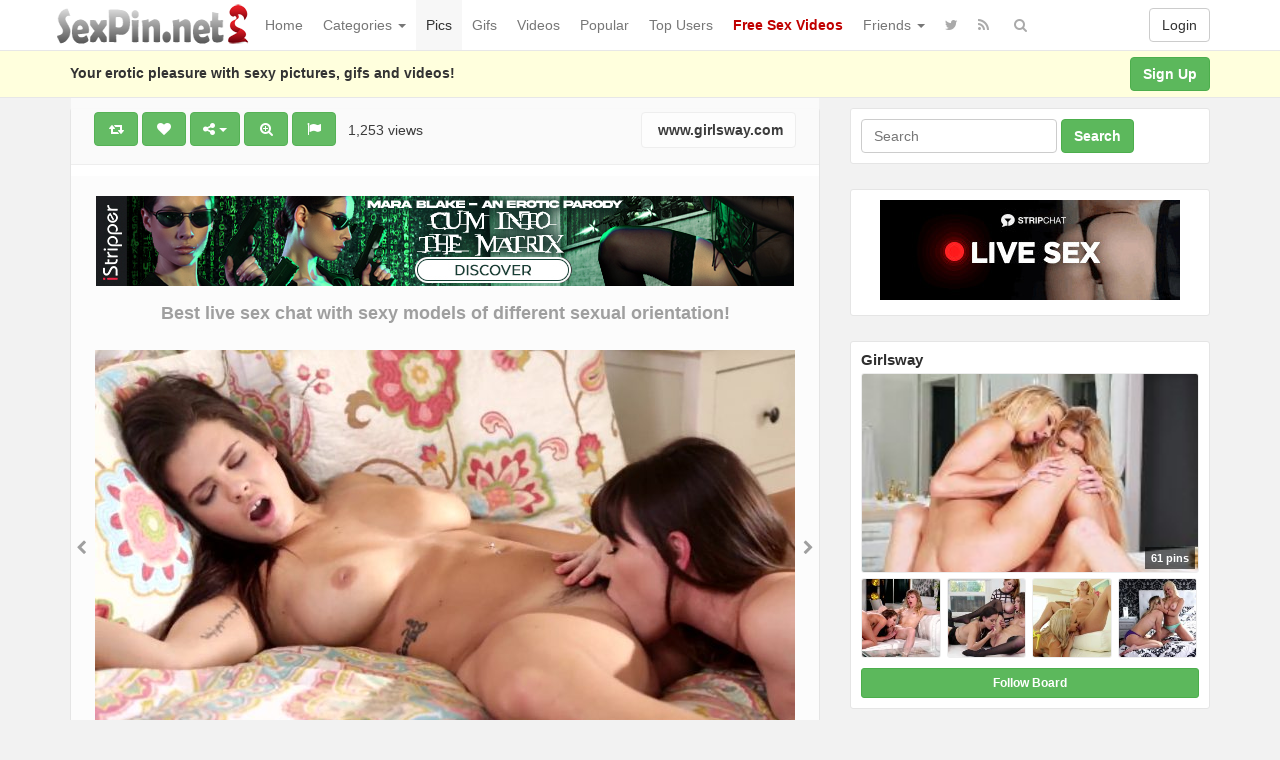

--- FILE ---
content_type: text/html; charset=UTF-8
request_url: https://www.sexpin.net/pin/9035/
body_size: 182024
content:
<!DOCTYPE html>
<html lang="en-US" prefix="og: http://ogp.me/ns#">
<head>
<!-- Global site tag (gtag.js) - Google Analytics -->
<script async src="https://www.googletagmanager.com/gtag/js?id=UA-5368128-23"></script>
<script>
  window.dataLayer = window.dataLayer || [];
  function gtag(){dataLayer.push(arguments);}
  gtag('js', new Date());

  gtag('config', 'UA-5368128-23');
</script>
	<meta charset="UTF-8" />
	<meta name="viewport" content="width=device-width, initial-scale=1, user-scalable=no" />
	<title>Alison Rey and Keisha Grey &#8211; The Nursing Student   | SexPin.net &#8211; Free Porn Pics and Sex Videos</title>
	<meta name="description" content="Watch  &raquo; Alison Rey and Keisha Grey &#8211; The Nursing Student erotic pleasure on SexPin.net &#8211; Free Porn Pics and Sex Videos" />
    <meta name="keywords" content="69, Alison Rey, big tits, brunettes, facesitting, girl on girl, Girls Way, Girlsway, girlsway.com, hairy pussy, Keisha Grey, Lesbian HD Porn, lesbian sex, lesbians, Member Fantasy, natural-tits, Piercings, pussy-licking, small tits, Tattoos, teen, Tribbing, Web Young, WebYoung, sexpin, sex pin, sexy picture, xxx image, nude, nudism" /> 
   	<link rel="profile" href="http://gmpg.org/xfn/11" />
    <meta name="referrer" content="origin" /> 
    <meta name="rating" content="adult" />
    <meta name="RATING" content="RTA-5042-1996-1400-1577-RTA" />
    <meta name="clckd" content="b5f864da0d24c5ad721865ecf06f46cb" />
    <meta name="ero_verify" content="2c83055351d9afcd48f5f3fb90373ad6" />
    <meta name="juicyads-site-verification" content="0cd8b433d16d9852eb224b9e0c364a04" />
    <meta name="Trafficstars 28/07/2022" />
    <link rel="shortcut icon" href="https://www.sexpin.net/favicon.ico" />
	<link rel="pingback" href="https://www.sexpin.net/xmlrpc.php" />
	<link rel="alternate" type="application/rss+xml" title="SexPin.net - Free Porn Pics and Sex Videos &raquo; Feed" href="https://www.sexpin.net/feed/" />
<link rel="alternate" type="application/rss+xml" title="SexPin.net - Free Porn Pics and Sex Videos &raquo; Comments Feed" href="https://www.sexpin.net/comments/feed/" />
<link rel="alternate" type="application/rss+xml" title="SexPin.net - Free Porn Pics and Sex Videos &raquo; Alison Rey and Keisha Grey &#8211; The Nursing Student Comments Feed" href="https://www.sexpin.net/pin/9035/feed/" />
<link rel='stylesheet' id='wp-pagenavi-css'  href='https://www.sexpin.net/wp-content/themes/sexpin/pagenavi-css.css?ver=2.70' type='text/css' media='all' />
<link rel='stylesheet' id='ipin-bootstrap-css'  href='https://www.sexpin.net/wp-content/themes/sexpin/css/bootstrap.css' type='text/css' media='all' />
<link rel='stylesheet' id='ipin-fontawesome-css'  href='https://www.sexpin.net/wp-content/themes/sexpin/css/font-awesome.min.css' type='text/css' media='all' />
<link rel='stylesheet' id='ipin-style-css'  href='https://www.sexpin.net/wp-content/themes/sexpin/style.css' type='text/css' media='all' />
<script type='text/javascript' src='https://www.sexpin.net/wp-includes/js/jquery/jquery.js?ver=1.12.4'></script>
<script type='text/javascript' src='https://www.sexpin.net/wp-includes/js/jquery/jquery-migrate.min.js?ver=1.4.1'></script>
<link rel='https://api.w.org/' href='https://www.sexpin.net/wp-json/' />
<link rel="EditURI" type="application/rsd+xml" title="RSD" href="https://www.sexpin.net/xmlrpc.php?rsd" />
<link rel="wlwmanifest" type="application/wlwmanifest+xml" href="https://www.sexpin.net/wp-includes/wlwmanifest.xml" /> 
<link rel="canonical" href="https://www.sexpin.net/pin/9035/" />
<link rel="alternate" type="application/json+oembed" href="https://www.sexpin.net/wp-json/oembed/1.0/embed?url=https%3A%2F%2Fwww.sexpin.net%2Fpin%2F9035%2F" />
<link rel="alternate" type="text/xml+oembed" href="https://www.sexpin.net/wp-json/oembed/1.0/embed?url=https%3A%2F%2Fwww.sexpin.net%2Fpin%2F9035%2F&#038;format=xml" />
<meta property="og:type" content="article" />
<meta property="og:title" content="Alison Rey and Keisha Grey &#8211; The Nursing Student" />
<meta property="og:url" content="https://www.sexpin.net/pin/9035/" />
<meta property="og:description" content="Web Young big tits teen lesbian sex &#8211; Lesbian HD Porn Alison Rey is a Porn Star from United States. She was born in Sacramento on October 23, 1995. Keisha Grey is a Porn Star from United States. She was born in Tampa on June 9, 1994." />
<meta property="og:image" content="https://www.sexpin.net/wp-content/uploads/2018/09/the-nursing-student-web-young-big-tits-teen-lesbian-sex-lesbian-hd-porn-1536585784k8ng4.jpg" />
		
	<!--[if lt IE 9]>
		<script src="https://www.sexpin.net/wp-content/themes/sexpin/js/respond.min.js"></script>
		<script src="http://html5shim.googlecode.com/svn/trunk/html5.js"></script>
	<![endif]-->
<script data-cfasync="false" async type="text/javascript" src="//dc.lobfiggrecoue.com/rBPqz5pQZMu5JQF/69164"></script>
</head>
<body class="post-template-default single single-post postid-9035 single-format-standard">
<script type="text/javascript" src="https://js.juicyads.com/jp.php?c=34b403u2q256s2s2p27423&u=https%3A%2F%2Fwww.juicyads.rocks"></script>
<script src="https://www.sexpin.net/eroclick.js"></script>
	<noscript>
		<style type="text/css" media="all">#masonry { visibility: visible !important; }</style>
	</noscript>
		
	<nav id="topmenu" class="navbar navbar-default navbar-fixed-top">
		<div class="container">
			<div id="top-menu-right-mobile" class="visible-xs">
							<a id="top-add-button-mobile" href="https://www.sexpin.net/login/"><i class="fa fa-user"></i></a>
						</div>
			<div class="navbar-header">
				<button class="navbar-toggle" data-toggle="collapse" data-target="#nav-main" type="button">
					<span class="icon-bar"></span>
					<span class="icon-bar"></span>
					<span class="icon-bar"></span>
				</button>

								<a class="navbar-brand logo" href="https://www.sexpin.net/">
									<img src="https://www.sexpin.net/wp-content/uploads/2017/06/sexpin-logo.png" alt="Logo" />
								</a>
			</div>
			<div id="nav-main" class="collapse navbar-collapse">
				<ul id="menu-top-right" class="nav navbar-nav navbar-right">
									<li class="visible-xs"><a href="https://www.sexpin.net/signup/">Sign Up</a></li>
					<li class="visible-xs"><a href="https://www.sexpin.net/login/?redirect_to=%2Fpin%2F9035%2F">Login</a></li>
					<li class="hidden-xs" id="loginbox-wrapper"><button id="loginbox" class="btn btn-default navbar-btn" data-wsl='' aria-hidden="true" type="button">Login</button></li>
								</ul>
				<ul id="menu-top-menu" class="nav navbar-nav"><li class="menu-home"><a href="https://www.sexpin.net">Home</a></li>
<li class="dropdown menu-categories"><a class="dropdown-toggle" data-toggle="dropdown" data-target="#" href="#">Categories <b class="caret"></b></a>
<ul class="dropdown-menu">
	<li class="menu-amateur"><a href="https://www.sexpin.net/pin/category/amateur/">Amateur</a></li>
	<li class="menu-anal"><a href="https://www.sexpin.net/pin/category/anal/">Anal</a></li>
	<li class="menu-asian"><a href="https://www.sexpin.net/pin/category/asian/">Asian</a></li>
	<li class="dropdown menu-big-ass"><a href="https://www.sexpin.net/pin/category/big-ass/">Big Ass</a>
<ul class="dropdown-menu">
		<li class="current-post-ancestor active current-post-parent menu-big-tits"><a href="https://www.sexpin.net/pin/category/big-tits/">Big Tits</a></li>
		<li class="menu-big-cock"><a href="https://www.sexpin.net/pin/category/big-cock/">Big Cock</a></li>
	</ul>
</li>
	<li class="menu-bbw"><a href="https://www.sexpin.net/pin/category/bbw/">BBW</a></li>
	<li class="dropdown menu-blonde"><a href="https://www.sexpin.net/pin/category/blonde/">Blonde</a>
<ul class="dropdown-menu">
		<li class="current-post-ancestor active current-post-parent menu-brunette"><a href="https://www.sexpin.net/pin/category/brunette/">Brunette</a></li>
		<li class="menu-redhead"><a href="https://www.sexpin.net/pin/category/redhead/">Redhead</a></li>
	</ul>
</li>
	<li class="menu-celebrity"><a href="https://www.sexpin.net/pin/category/celebrity/">Celebrity</a></li>
	<li class="menu-ebony"><a href="https://www.sexpin.net/pin/category/ebony/">Ebony</a></li>
	<li class="menu-escorts-service"><a href="https://www.sexpin.net/pin/category/escorts-service/">Escorts Service</a></li>
	<li class="menu-gay"><a href="https://www.sexpin.net/pin/category/gay/">Gay</a></li>
	<li class="menu-group"><a href="https://www.sexpin.net/pin/category/group/">Group</a></li>
	<li class="menu-hairy-pussy"><a href="https://www.sexpin.net/pin/category/hairy-pussy/">Hairy Pussy</a></li>
	<li class="dropdown menu-hardcore"><a href="https://www.sexpin.net/pin/category/hardcore/">Hardcore</a>
<ul class="dropdown-menu">
		<li class="menu-blowjob"><a href="https://www.sexpin.net/pin/category/blowjob/">Blowjob</a></li>
		<li class="menu-cumshot"><a href="https://www.sexpin.net/pin/category/cumshot/">Cumshot</a></li>
		<li class="menu-double-penetration"><a href="https://www.sexpin.net/pin/category/double-penetration/">Double Penetration</a></li>
		<li class="menu-handjob"><a href="https://www.sexpin.net/pin/category/handjob/">Handjob</a></li>
	</ul>
</li>
	<li class="menu-hentai"><a href="https://www.sexpin.net/pin/category/hentai/">Hentai</a></li>
	<li class="menu-interracial"><a href="https://www.sexpin.net/pin/category/interracial/">Interracial</a></li>
	<li class="menu-latina"><a href="https://www.sexpin.net/pin/category/latina/">Latina</a></li>
	<li class="current-post-ancestor active current-post-parent menu-lesbian"><a href="https://www.sexpin.net/pin/category/lesbian/">Lesbian</a></li>
	<li class="menu-lingerie"><a href="https://www.sexpin.net/pin/category/lingerie/">Lingerie</a></li>
	<li class="menu-masturbation"><a href="https://www.sexpin.net/pin/category/masturbation/">Masturbation</a></li>
	<li class="dropdown menu-mature"><a href="https://www.sexpin.net/pin/category/mature/">Mature</a>
<ul class="dropdown-menu">
		<li class="menu-milf"><a href="https://www.sexpin.net/pin/category/milf/">Milf</a></li>
	</ul>
</li>
	<li class="menu-nipples"><a href="https://www.sexpin.net/pin/category/nipples/">Nipples</a></li>
	<li class="current-post-ancestor active current-post-parent menu-pornstar"><a href="https://www.sexpin.net/pin/category/pornstar/">Pornstar</a></li>
	<li class="menu-public"><a href="https://www.sexpin.net/pin/category/public/">Public</a></li>
	<li class="menu-self-shot"><a href="https://www.sexpin.net/pin/category/self-shot/">Self Shot</a></li>
	<li class="menu-sex-cams"><a href="https://www.sexpin.net/pin/category/sex-cams/">Sex Cams</a></li>
	<li class="menu-shemale"><a href="https://www.sexpin.net/pin/category/shemale/">Shemale</a></li>
	<li class="menu-teen-18"><a href="https://www.sexpin.net/pin/category/teen-18/">Teen (18+)</a></li>
	<li class="menu-threesome"><a href="https://www.sexpin.net/pin/category/threesome/">Threesome</a></li>
	<li class="menu-upskirt"><a href="https://www.sexpin.net/pin/category/upskirt/">Upskirt</a></li>
</ul>
</li>
<li class="current-post-ancestor active current-post-parent menu-pics"><a href="https://www.sexpin.net/pin/category/pics/">Pics</a></li>
<li class="menu-gifs"><a href="https://www.sexpin.net/pin/category/gifs/">Gifs</a></li>
<li class="menu-videos"><a href="https://www.sexpin.net/pin/category/videos/">Videos</a></li>
<li class="menu-popular"><a href="https://www.sexpin.net/popular/">Popular</a></li>
<li class="menu-top-users"><a href="https://www.sexpin.net/top-users/">Top Users</a></li>
<li class="menu-free-sex-videos"><a title="Free Sex Videos" target="_blank" href="https://www.sex-movies.biz/"><b><font color="C00000">Free Sex Videos</font></b></a></li>
<li class="dropdown menu-friends"><a class="dropdown-toggle" data-toggle="dropdown" data-target="#" href="#">Friends <b class="caret"></b></a>
<ul class="dropdown-menu">
	<li class="dropdown menu-webmasters"><a href="#">Webmasters</a>
<ul class="dropdown-menu">
		<li class="menu-awempire-live-sex"><a target="_blank" href="https://www.sexpin.net/webmasters.php">AWEmpire Live Sex</a></li>
		<li class="menu-adsterra-advertising"><a target="_blank" href="https://publishers.adsterra.com/referral/qaEsTXkPrz">ADSterra Advertising</a></li>
		<li class="menu-juicyads"><a target="_blank" href="https://ux13.juicyads.com/ref2.php?ref=16601">JuicyADS</a></li>
	</ul>
</li>
	<li class="menu-friendly-sites"><a href="https://www.sexpin.net/friendly-sites/">Friendly Sites</a></li>
	<li class="menu-tranny-live-cams"><a title="Tranny Live Cams" target="_blank" href="https://www.sexpin.net/tranny-live-cams/">Tranny Live Cams</a></li>
	<li class="menu-live-bedroom-cams"><a href="https://www.sexpin.net/live-bedroom-cams/">Live Bedroom Cams</a></li>
	<li class="menu-fotos-xxx-putas"><a href="http://www.fotosxxxputas.com">Fotos XXX Putas</a></li>
	<li class="menu-xwebcams-live"><a target="_blank" href="https://www.xwebcamslive.com/">XWebCams Live</a></li>
	<li class="menu-top-live-sex-cams"><a target="_blank" href="http://toplivesexcams.net/">Top Live Sex Cams</a></li>
	<li class="menu-x-webcams"><a target="_blank" href="https://www.xwebcams.net/">X WebCams</a></li>
	<li class="menu-hentai-tube"><a target="_blank" href="http://www.hentai-tube.net/">Hentai Tube</a></li>
	<li class="menu-sexy-games"><a target="_blank" href="http://sexy-games.eu/">Sexy Games</a></li>
	<li class="menu-young-sexy-girls"><a target="_blank" href="http://www.tube18.sexy">YOUNG SEXY GIRLS</a></li>
</ul>
</li>
</ul>		
				<ul id="topmenu-icons-wrapper" class="nav navbar-nav">
						
										<li><a class="topmenu-icons" href="https://twitter.com/SexPinNet" rel="tooltip" data-placement="bottom" title="Follow us on Twitter" target="_blank"><i class="fa fa-twitter"></i></a></li>
										<li><a class="topmenu-icons" href="https://www.sexpin.net/feed/" rel="tooltip" data-placement="bottom" title="Subscribe to RSS Feed"><i class="fa fa-rss"></i></a></li>					
					<li class="dropdown hidden-xs"><a id="topmenu-search" class="dropdown-toggle topmenu-icons" data-toggle="dropdown" href=""><i class="fa fa-search"></i></a>
						<ul id= "dropdown-search" class="dropdown-menu">
							<li>
								<form class="navbar-form" method="get" id="searchform" action="https://www.sexpin.net/">
									<input id="s" class="form-control input-sm search-query" type="search" placeholder="Search" name="s" value="">
									<input type="hidden" name="q" value=""/>
									<button class="btn btn-success btn-sm" type="submit"><i class="fa fa-search"></i></button>
								</form>
							</li>
						</ul>
					</li>
				</ul>
				<form class="navbar-form visible-xs" method="get" id="searchform-mobile" action="https://www.sexpin.net/">
					<input type="text" class="form-control search-query" placeholder="Search" name="s" value="">
					<input type="hidden" name="q" value=""/>
				</form>
			</div>
		</div>
	</nav>
    		
	<div id="top-message-wrapper">
		<div id="top-message" class="container">
			<div class="pull-right">
				<a class="btn btn-success" href="https://www.sexpin.net/signup/">Sign Up</a>
			</div>
			<div class="top-message-left">Your erotic pleasure with sexy pictures, gifs and videos!</div>
		</div>
	</div>
			<script>
(function(yvez){
var d = document,
    s = d.createElement('script'),
    l = d.scripts[d.scripts.length - 1];
s.settings = yvez || {};
s.src = "\/\/tartfew.com\/cmD\/9v6.by2q5llAS\/WLQ\/9mNiTCMVyLM\/jfAfzFMGyL0\/1QMLzPI\/yQMfD\/M-0a";
s.async = true;
s.referrerPolicy = 'no-referrer-when-downgrade';
l.parentNode.insertBefore(s, l);
})({})
</script>
<div id="single-pin-wrapper">
	<div class="container" id="single-pin" data-postid="9035" itemscope itemtype="http://schema.org/ImageObject">
		<div class="row">
			<div class="col-sm-8">
				<div class="row">
					<div class="col-sm-12">
																		<div id="post-9035" class="post-wrapper post-9035 post type-post status-publish format-standard has-post-thumbnail category-big-tits category-brunette category-lesbian category-pics category-pornstar tag-6612 tag-alison-rey tag-big-tits tag-brunettes tag-facesitting tag-girl-on-girl tag-girls-way tag-girlsway tag-girlsway-com tag-hairy-pussy tag-keisha-grey tag-lesbian-hd-porn tag-lesbian-sex tag-lesbians tag-member-fantasy tag-natural-tits tag-piercings tag-pussy-licking tag-small-tits tag-tattoos tag-teen tag-tribbing tag-web-young tag-webyoung board-girlsway__ipinboard">
							<div class="post-top-meta-placeholder"></div>
							<div class="post-top-meta">
									<div class="post-actionbar">
																				<span class="post-action-button">
											<a class="ipin-repin btn btn-success" data-post_id="9035" rel="tooltip" title="Repin" data-placement="bottom"><i class="fa fa-retweet fa-fw"></i><span id="button-repins-count"></span></a>
										</span>
																				
										 
										<span class="undisable_buttons post-action-button">
											<a class="ipin-like btn btn-success" data-post_id="9035" data-post_author="438" rel="tooltip" title="Like" data-placement="bottom"><i class="fa fa-heart fa-fw"></i><span id="button-likes-count"></span></a>
										</span>
																				
										<div class="ipin-share btn-group post-action-button">
											<button type="button" class="btn btn-success dropdown-toggle" data-toggle="dropdown">
												<i class="fa fa-share-alt"></i> <span class="caret"></span>
											</button>
											
											<ul class="dropdown-menu">
												<li><a href="" onclick="window.open('https://www.facebook.com/sharer/sharer.php?u=https%3A%2F%2Fwww.sexpin.net%2Fpin%2F9035%2F', 'facebook-share-dialog', 'width=626,height=500'); return false;"><i class="fa fa-facebook-square fa-lg fa-fw text-info"></i> Share on Facebook</a></li>
												<li><a href="" onclick="window.open('https://twitter.com/share?url=https://www.sexpin.net/pin/9035/&amp;text=Alison%20Rey%20and%20Keisha%20Grey%20%26%238211%3B%20The%20Nursing%20Student', 'twitter-share-dialog', 'width=626,height=500'); return false;"><i class="fa fa-twitter-square fa-lg fa-fw text-primary"></i> Share on Twitter</a></li>
												<li><a href="" onclick="window.open('http://www.reddit.com/submit?url=https%3A%2F%2Fwww.sexpin.net%2Fpin%2F9035%2F&amp;title=Alison%20Rey%20and%20Keisha%20Grey%20%26%238211%3B%20The%20Nursing%20Student', 'reddit-share-dialog', 'width=880,height=500,scrollbars=1'); return false;"><i class="fa fa-reddit-square fa-lg fa-fw text-primary"></i> Share on Reddit</a></li>
												<li><a href="" onclick="window.open('https://plus.google.com/share?url=https://www.sexpin.net/pin/9035/', 'gplus-share-dialog', 'width=626,height=500'); return false;"><i class="fa fa-google-plus-square fa-lg fa-fw text-danger"></i> Share on Google+</a></li>
												<li><a href="" onclick="window.open('http://pinterest.com/pin/create/button/?url=https%3A%2F%2Fwww.sexpin.net%2Fpin%2F9035%2F&amp;media=https%3A%2F%2Fwww.sexpin.net%2Fwp-content%2Fuploads%2F2018%2F09%2Fthe-nursing-student-web-young-big-tits-teen-lesbian-sex-lesbian-hd-porn-1536585784k8ng4-700x394.jpg&amp;description=Alison Rey and Keisha Grey &#8211; The Nursing Student', 'pinterest-share-dialog', 'width=626,height=500'); return false;"><i class="fa fa-pinterest-square fa-lg fa-fw text-danger"></i> Share on Pinterest</a></li>
												<li><a href="" class="post-embed"><i class="fa fa-code fa-lg fa-fw"></i> Embed</a></li>
											</ul>
										</div>
										
																				<span class="post-action-button">
											<a class="ipin-zoom btn btn-success hidden-xs" href="https://www.sexpin.net/wp-content/uploads/2018/09/the-nursing-student-web-young-big-tits-teen-lesbian-sex-lesbian-hd-porn-1536585784k8ng4.jpg" rel="tooltip" title="Zoom" data-placement="bottom"><i class="fa fa-search-plus fa-fw"></i></a>
										</span>
																				
										<span class="post-action-button">
											<a class="post-report btn btn-success" rel="tooltip" title="Report" data-placement="bottom"><i class="fa fa-flag fa-fw"></i></a>
										</span>
										&nbsp;&nbsp;1,253 views&nbsp;&nbsp;
                                        
											
																				<span class="pull-right">
											<a class="btn btn-default" href="https://www.girlsway.com" target="_blank"><img src="https://www.google.com/s2/favicons?domain=https://www.girlsway.com" alt="" /> www.girlsway.com</a>
										</span>
																				<div class="clearfix"></div>
									</div>
							</div>
							
							<div class="clearfix"></div>
							
														<div id="single-pin-above-ad">
								<p> </p>
<iframe src="https://www.sexpin.net/ads-728.htm" frameborder="0" width="714" height="90" scrolling="no"></iframe>
<p> </p>
<center><a href="https://www.xwebcams.net" target="_blank" title="X WebCams"><strong><font size="4">Best live sex chat with sexy models of different sexual orientation!</font></strong></a></center>							</div>
														
							<div id="post-featured-photo" class="post-featured-photo">
								<div class="post-nav-next"><a href="https://www.sexpin.net/pin/9904/" rel="prev"><i class="fa fa-chevron-right"></i></a></div>
								<div class="post-nav-prev"><a href="https://www.sexpin.net/pin/9917/" rel="next"><i class="fa fa-chevron-left"></i></a></div>
									
																	<a href="https://www.girlsway.com" target="_blank"><img itemprop="image" class="featured-thumb" src="https://www.sexpin.net/wp-content/uploads/2018/09/the-nursing-student-web-young-big-tits-teen-lesbian-sex-lesbian-hd-porn-1536585784k8ng4-700x394.jpg" width="700" height="394" alt="Alison Rey and Keisha Grey &#8211; The Nursing Student" /></a>
															</div>
	
														<div id="single-pin-below-ad">
								<script type="text/javascript" data-cfasync="false" async src="https://poweredby.jads.co/js/jads.js"></script>
<ins id="79067" data-width="728" data-height="90"></ins>
<script type="text/javascript" data-cfasync="false" async>(adsbyjuicy = window.adsbyjuicy || []).push({'adzone':79067});</script>
<p> </p>
<center><a href="https://www.sexpincams.com" target="_blank" title="XWebCams Live"><b><font size="5">Hot Live Sex Cams - XXX Adult Shows - Free Porn Chat</font></b></a></center>							</div>
														
								
							<div class="post-content">
																	
																		<h1 itemprop="name" class="post-title post-title-large" data-title="Alison Rey and Keisha Grey - The Nursing Student" data-tags="69, Alison Rey, big tits, brunettes, facesitting, girl on girl, Girls Way, Girlsway, girlsway.com, hairy pussy, Keisha Grey, Lesbian HD Porn, lesbian sex, lesbians, Member Fantasy, natural-tits, Piercings, pussy-licking, small tits, Tattoos, teen, Tribbing, Web Young, WebYoung" data-price="" data-content="&lt;p align=&quot;center&quot;&gt;&lt;img src=&quot;https://www.sexpin.net/wp-content/uploads/2018/09/the-nursing-student-web-young-big-tits-teen-lesbian-sex.jpg&quot; border=&quot;0&quot; width=&quot;700&quot; height=&quot;440&quot; alt=&quot;Alison Rey and Keisha Grey - The Nursing Student&quot;&gt;&lt;/a&gt;&lt;/p&gt;

Web Young big tits teen lesbian sex - Lesbian HD Porn

&lt;strong&gt;Alison Rey&lt;/strong&gt; is a Porn Star from United States. She was born in Sacramento on October 23, 1995. &lt;strong&gt;Keisha Grey&lt;/strong&gt; is a Porn Star from United States. She was born in Tampa on June 9, 1994. ">Alison Rey and Keisha Grey &#8211; The Nursing Student</h1>
									
								<div itemprop="description" class="thecontent"><p align="center"><img src="https://www.sexpin.net/wp-content/uploads/2018/09/the-nursing-student-web-young-big-tits-teen-lesbian-sex.jpg" border="0" width="700" height="440" alt="Alison Rey and Keisha Grey - The Nursing Student"></a></p>
<p>Web Young big tits teen lesbian sex &#8211; Lesbian HD Porn</p>
<p><strong>Alison Rey</strong> is a Porn Star from United States. She was born in Sacramento on October 23, 1995. <strong>Keisha Grey</strong> is a Porn Star from United States. She was born in Tampa on June 9, 1994. </p>
</div><div itemprop="keywords" class="thetags"><a href="https://www.sexpin.net/pin/tag/69/">69</a> <a href="https://www.sexpin.net/pin/tag/alison-rey/">Alison Rey</a> <a href="https://www.sexpin.net/pin/tag/big-tits/">big tits</a> <a href="https://www.sexpin.net/pin/tag/brunettes/">brunettes</a> <a href="https://www.sexpin.net/pin/tag/facesitting/">facesitting</a> <a href="https://www.sexpin.net/pin/tag/girl-on-girl/">girl on girl</a> <a href="https://www.sexpin.net/pin/tag/girls-way/">Girls Way</a> <a href="https://www.sexpin.net/pin/tag/girlsway/">Girlsway</a> <a href="https://www.sexpin.net/pin/tag/girlsway-com/">girlsway.com</a> <a href="https://www.sexpin.net/pin/tag/hairy-pussy/">hairy pussy</a> <a href="https://www.sexpin.net/pin/tag/keisha-grey/">Keisha Grey</a> <a href="https://www.sexpin.net/pin/tag/lesbian-hd-porn/">Lesbian HD Porn</a> <a href="https://www.sexpin.net/pin/tag/lesbian-sex/">lesbian sex</a> <a href="https://www.sexpin.net/pin/tag/lesbians/">lesbians</a> <a href="https://www.sexpin.net/pin/tag/member-fantasy/">Member Fantasy</a> <a href="https://www.sexpin.net/pin/tag/natural-tits/">natural-tits</a> <a href="https://www.sexpin.net/pin/tag/piercings/">Piercings</a> <a href="https://www.sexpin.net/pin/tag/pussy-licking/">pussy-licking</a> <a href="https://www.sexpin.net/pin/tag/small-tits/">small tits</a> <a href="https://www.sexpin.net/pin/tag/tattoos/">Tattoos</a> <a href="https://www.sexpin.net/pin/tag/teen/">teen</a> <a href="https://www.sexpin.net/pin/tag/tribbing/">Tribbing</a> <a href="https://www.sexpin.net/pin/tag/web-young/">Web Young</a> <a href="https://www.sexpin.net/pin/tag/webyoung/">WebYoung</a> </div>							</div>
							
							<div class="post-author-wrapper">
								<div class="pull-left">
									<a href="https://www.sexpin.net/user/lesbianhdporn/">
									<img alt="avatar" src="https://www.sexpin.net/wp-content/uploads/2019/08/avatar-156501865886g42-48x48.jpg" class="avatar" height="48" width="48" />									</a>
								</div>
								
								<div class="post-author-wrapper-header">
									 
									<span class="undisable_buttons">
									<button class="btn btn-success pull-right follow ipin-follow" data-board_parent_id="0" data-author_id="438" data-board_id="6292" type="button">Follow</button>
									</span>
																		<a href="https://www.sexpin.net/user/lesbianhdporn/">
										<div itemprop="author" class="post-author-wrapper-author">lesbianhdporn</div>
									</a> 
									 &#8226; October 8, 2018									<br />151 Pins &#8226; 20 Followers									<time itemprop="datePublished" datetime="2018-10-08"></time>
								</div>
							</div>
							
							<center><script type="text/javascript" data-cfasync="false" async src="https://poweredby.jads.co/js/jads.js"></script>
<ins id="79067" data-width="728" data-height="90"></ins>
<script type="text/javascript" data-cfasync="false" async>(adsbyjuicy = window.adsbyjuicy || []).push({'adzone':79067});</script></center>
														<div class="post-board">
								<div class="post-board-wrapper">
																		<span class="undisable_buttons">
									<button class="btn btn-success btn-xs pull-right follow ipin-follow" data-author_id="438" data-board_id="6372" data-board_parent_id="6292" type="button">Follow Board</button>
									</span>
																		<h4>Pinned onto <span><a href="https://www.sexpin.net/board/girlsway/6372/" rel="tag">Girlsway</a></span></h4>
																			<a class="pull-left" href="https://www.sexpin.net/board/girlsway/6372/">
																						<div class="post-board-photo">
													<img src="https://www.sexpin.net/wp-content/uploads/2018/11/blonde-small-tits-and-big-tits-milf-lesbian-two-grown-women-girlsway-150x150.jpg" alt="" />
												</div>
																								<div class="post-board-photo">
													<img src="https://www.sexpin.net/wp-content/uploads/2018/11/blonde-and-small-tits-teen-lesbian-i-really-need-this-job-girlsway-lesbian-hd-porn-1542852232gk4n8-150x150.jpg" alt="" />
												</div>
																								<div class="post-board-photo">
													<img src="https://www.sexpin.net/wp-content/uploads/2018/11/lady-boss-bait-switch-girlsway-big-tits-teen-threesome-lesbian-sex-150x150.jpg" alt="" />
												</div>
																								<div class="post-board-photo">
													<img src="https://www.sexpin.net/wp-content/uploads/2018/11/the-will-part-one-mommys-girl-blonde-small-tits-milf-stepmom-lesbian-sex-150x150.jpg" alt="" />
												</div>
																								<div class="post-board-photo">
													<img src="https://www.sexpin.net/wp-content/uploads/2018/11/jealous-of-my-son-part-one-mommys-girl-blonde-big-tits-milf-stepmom-and-teen-lesbian-sex-150x150.jpg" alt="" />
												</div>
																								<div class="post-board-photo">
													<img src="https://www.sexpin.net/wp-content/uploads/2018/11/mommys-special-day-mommys-girl-big-tits-milf-stepmom-and-teen-strapon-lesbian-sex-150x150.jpg" alt="" />
												</div>
																								<div class="post-board-photo">
													<img src="https://www.sexpin.net/wp-content/uploads/2018/10/shower-creep-mommys-girl-big-tits-milf-stepmom-and-small-tits-teen-lesbian-sex-150x150.jpg" alt="" />
												</div>
																								<div class="post-board-photo">
													<img src="https://www.sexpin.net/wp-content/uploads/2018/10/too-hot-for-teacher-night-school-girlsway-asian-big-tits-and-small-tits-teen-lesbian-sex-150x150.jpg" alt="" />
												</div>
																								<div class="post-board-photo">
													<img src="https://www.sexpin.net/wp-content/uploads/2018/10/oops-i-squirted-girlsway-blonde-and-natural-tits-lesbian-sex-lesbian-hd-porn-150x150.jpg" alt="" />
												</div>
																								<div class="post-board-photo">
													<img src="https://www.sexpin.net/wp-content/uploads/2018/10/dress-up-daughter-mommys-girl-big-tits-milf-stepmom-and-small-tits-teen-lesbian-sex-150x150.jpg" alt="" />
												</div>
																								<div class="post-board-photo">
													<img src="https://www.sexpin.net/wp-content/uploads/2018/10/but-im-still-a-virgin-girls-try-anal-big-tits-strapon-and-vibrator-lesbian-sex-150x150.jpg" alt="" />
												</div>
																								<div class="post-board-photo">
													<img src="https://www.sexpin.net/wp-content/uploads/2018/10/the-family-portrait-mommys-girl-blonde-big-tits-milf-stepmom-and-small-tits-teen-threesome-lesbian-sex-150x150.jpg" alt="" />
												</div>
																								<div class="post-board-photo">
													<img src="https://www.sexpin.net/wp-content/uploads/2018/10/stop-fucking-my-friends-part-two-mommys-girl-blonde-big-tits-milf-stepmom-and-teen-threesome-lesbian-sex-150x150.jpg" alt="" />
												</div>
																						</a>
								</div>
								
								<div class="clearfix"></div>
							</div>
														
														
															<div id="post-board-source" class="post-board">
									<div class="post-board-wrapper">
										<h4>Also from <a href="https://www.sexpin.net/source/www.girlsway.com/">www.girlsway.com</a></h4>
											<a class="pull-left" href="https://www.sexpin.net/source/www.girlsway.com/">
																								<div class="post-board-photo">
														<img src="https://www.sexpin.net/wp-content/uploads/2021/07/hot-lesbians-nikita-bellucci-and-samia-christal-1625947977k4gn8-150x150.jpg" alt="" />
													</div>
																										<div class="post-board-photo">
														<img src="https://www.sexpin.net/wp-content/uploads/2025/03/hot-lesbians-candice-dare-and-alison-rey-have-steamy-oral-sex-1740834112kn48g-150x150.jpg" alt="" />
													</div>
																										<div class="post-board-photo">
														<img src="https://www.sexpin.net/wp-content/uploads/2020/08/Holy-Matri-Moly-Something-Borrowed-150x150.jpg" alt="" />
													</div>
																										<div class="post-board-photo">
														<img src="https://www.sexpin.net/wp-content/uploads/2019/11/hot-milf-angela-white-shows-her-huge-breasts-and-sexy-ass-1574162112g4n8k-150x150.jpg" alt="" />
													</div>
																										<div class="post-board-photo">
														<img src="https://www.sexpin.net/wp-content/uploads/2018/11/blonde-small-tits-and-big-tits-milf-lesbian-two-grown-women-girlsway-150x150.jpg" alt="" />
													</div>
																										<div class="post-board-photo">
														<img src="https://www.sexpin.net/wp-content/uploads/2018/11/lady-boss-bait-switch-girlsway-big-tits-teen-threesome-lesbian-sex-150x150.jpg" alt="" />
													</div>
																										<div class="post-board-photo">
														<img src="https://www.sexpin.net/wp-content/uploads/2018/11/the-will-part-one-mommys-girl-blonde-small-tits-milf-stepmom-lesbian-sex-150x150.jpg" alt="" />
													</div>
																										<div class="post-board-photo">
														<img src="https://www.sexpin.net/wp-content/uploads/2018/11/jealous-of-my-son-part-one-mommys-girl-blonde-big-tits-milf-stepmom-and-teen-lesbian-sex-150x150.jpg" alt="" />
													</div>
																										<div class="post-board-photo">
														<img src="https://www.sexpin.net/wp-content/uploads/2018/11/mommys-special-day-mommys-girl-big-tits-milf-stepmom-and-teen-strapon-lesbian-sex-150x150.jpg" alt="" />
													</div>
																										<div class="post-board-photo">
														<img src="https://www.sexpin.net/wp-content/uploads/2018/10/shower-creep-mommys-girl-big-tits-milf-stepmom-and-small-tits-teen-lesbian-sex-150x150.jpg" alt="" />
													</div>
																										<div class="post-board-photo">
														<img src="https://www.sexpin.net/wp-content/uploads/2018/10/too-hot-for-teacher-night-school-girlsway-asian-big-tits-and-small-tits-teen-lesbian-sex-150x150.jpg" alt="" />
													</div>
																										<div class="post-board-photo">
														<img src="https://www.sexpin.net/wp-content/uploads/2018/10/oops-i-squirted-girlsway-blonde-and-natural-tits-lesbian-sex-lesbian-hd-porn-150x150.jpg" alt="" />
													</div>
																										<div class="post-board-photo">
														<img src="https://www.sexpin.net/wp-content/uploads/2018/10/the-family-portrait-mommys-girl-blonde-big-tits-milf-stepmom-and-small-tits-teen-threesome-lesbian-sex-150x150.jpg" alt="" />
													</div>
																								</a>
									</div>
									<div class="clearfix"></div>
								</div>
														
														
							<div class="modal ipin-modal" id="post-embed-box" data-backdrop="false" data-keyboard="false" tabindex="-1" aria-hidden="true" role="dialog">
								<div class="modal-dialog">
									<div class="modal-content">
										<div class="modal-header">
											<button class="close popup-close" aria-hidden="true" type="button">&times;</button>
											<h4 class="modal-title">Embed</h4>
										</div>
										
										<div class="modal-body">
																						<div class="row">
												<div class="col-xs-6">
													<input class="form-control" type="text" id="embed-width" value="700" />
												</div>
						
												<div class="col-xs-6">
													<span class="help-inline">px -Image Width</span>
												</div>
											</div>
											
											<p></p>
	
											<div class="row">
												<div class="col-xs-6">
													<input class="form-control" type="text" id="embed-height" value="394" />
												</div>
												
												<div class="col-xs-6">
													<span class="help-inline"> px -Image Height</span>
												</div>
											</div>
	
											<p></p>
	
											<textarea class="form-control"><div style='padding-bottom: 2px;line-height:0px;'><a href='https://www.sexpin.net/pin/9035/' target='_blank'><img src='https://www.sexpin.net/wp-content/uploads/2018/09/the-nursing-student-web-young-big-tits-teen-lesbian-sex-lesbian-hd-porn-1536585784k8ng4-700x394.jpg' border='0' width='700' height='394' /></a></div><div style='float:left;padding-top:0px;padding-bottom:0px;'><p style='font-size:10px;color:#76838b;'>Source: <a style='text-decoration:underline;font-size:10px;color:#76838b;' href='https://www.girlsway.com'>www.girlsway.com</a> via <a style='text-decoration:underline;font-size:10px;color:#76838b;' href='https://www.sexpin.net/user/lesbianhdporn' target='_blank'>lesbianhdporn</a> on <a style='text-decoration:underline;color:#76838b;' href='https://www.sexpin.net/' target='_blank'>SexPin.net &#8211; Free Porn Pics and Sex Videos</a></p></div></textarea>
											<div class="clearfix"></div>
											<p></p>
										</div>
									</div>
								</div>
							</div>
							
							<div class="modal ipin-modal" id="post-report-box" data-backdrop="false" data-keyboard="false" tabindex="-1" aria-hidden="true" role="dialog">
								<div class="modal-dialog">
									<div class="modal-content">
										<div class="modal-header">
											<button class="close popup-close" aria-hidden="true" type="button">&times;</button>
											<h4 class="modal-title">Report</h4>
										</div>
										
										<div class="modal-body">
											<input type="hidden" id="report-post-id" value="9035" />
											<textarea class="form-control" placeholder="Please write a little about why you want to report this pin."></textarea>
											<div class="alert alert-success hide">Pin reported. Thank you for your submission.</div>
											<p></p>
											<input id="post-report-submit" class="btn btn-success btn-block btn-ipin-custom" type="submit" disabled="disabled" value="Report Pin" name="post-report-submit">
											<input id="post-report-close" class="btn btn-success btn-block btn-ipin-custom hide" type="submit" value="Close">
											<div class="ajax-loader-report-pin ajax-loader hide"></div>
											<div class="clearfix"></div>
											<p></p>
										</div>
									</div>
								</div>
							</div>
	
							<button id="post-close" class="btn btn-default hide"><i class="fa fa-times"></i></button>
							
							<div id="post-zoom-overlay"></div>
							
							<div id="post-fullsize" class="lightbox hide" tabindex="-1" aria-hidden="true">
								<div class='lightbox-header'>
									<button id="post-fullsize-close" class="btn btn-default" aria-hidden="true" type="button"><i class="fa fa-times"></i></button>
								</div>
								<div class="lightbox-content">
									<img src="" data-src="https://www.sexpin.net/wp-content/uploads/2018/09/the-nursing-student-web-young-big-tits-teen-lesbian-sex-lesbian-hd-porn-1536585784k8ng4.jpg" width="1920" height="1080" alt="" />
								</div>
							</div>
	
													</div>
											</div>
				</div>
			</div>
	
			<div class="col-sm-4">
				<div class="sidebar">
	<div class="sidebar-wrapper"><div class="sidebar-inner"><form class="form-inline" method="get" action="https://www.sexpin.net/">
	<div class="form-group">
		<input class="form-control" type="search" name="s" value="" placeholder="Search" />
	</div>
	<button class="btn btn-success" type="submit"><strong>Search</strong></button>
</form></div></div><div class="widget_text sidebar-wrapper"><div class="widget_text sidebar-inner"><div class="textwidget custom-html-widget"><center><iframe width="300" height="100" frameborder="0" scrolling="no" src="//tsyndicate.com/iframes2/3bdfc26dd00241258c38bdbcc2dafbc9.html?"></iframe></center></div></div></div>
			<div class="board-mini hidden-xs">
			<a class="board-title" title="Girlsway" href="https://www.sexpin.net/board/girlsway/6372/">
				<h4>Girlsway</h4>
				
				<div class="board-photo-frame">
												<div class="board-main-photo-wrapper">
								<span class="board-pin-count">61 pins</span>
								<img src="https://www.sexpin.net/wp-content/uploads/2018/11/blonde-small-tits-and-big-tits-milf-lesbian-two-grown-women-girlsway-235x196.jpg" class="board-main-photo" alt="" />
							</div>
														<div class="board-photo-wrapper">
							<img src="https://www.sexpin.net/wp-content/uploads/2018/11/blonde-and-small-tits-teen-lesbian-i-really-need-this-job-girlsway-lesbian-hd-porn-1542852232gk4n8-150x150.jpg" class="board-photo" alt="" />
							</div>
														<div class="board-photo-wrapper">
							<img src="https://www.sexpin.net/wp-content/uploads/2018/11/lady-boss-bait-switch-girlsway-big-tits-teen-threesome-lesbian-sex-150x150.jpg" class="board-photo" alt="" />
							</div>
														<div class="board-photo-wrapper">
							<img src="https://www.sexpin.net/wp-content/uploads/2018/11/the-will-part-one-mommys-girl-blonde-small-tits-milf-stepmom-lesbian-sex-150x150.jpg" class="board-photo" alt="" />
							</div>
														<div class="board-photo-wrapper">
							<img src="https://www.sexpin.net/wp-content/uploads/2018/11/jealous-of-my-son-part-one-mommys-girl-blonde-big-tits-milf-stepmom-and-teen-lesbian-sex-150x150.jpg" class="board-photo" alt="" />
							</div>
											</div>
			</a>
					
							<span class="undisable_buttons">
				<button class="btn btn-success btn-sm follow ipin-follow" data-author_id="438" data-board_id="6372" data-board_parent_id="6292" type="button">Follow Board</button>
				</span>
					</div>
			
			<div class="board-domain hidden-xs">
			<h4>Also from <a href="https://www.sexpin.net/source/www.girlsway.com/">www.girlsway.com</a></h4>
			<a href="https://www.sexpin.net/source/www.girlsway.com/">
								<div class="board-domain-wrapper">
						<img src="https://www.sexpin.net/wp-content/uploads/2021/07/hot-lesbians-nikita-bellucci-and-samia-christal-1625947977k4gn8-150x150.jpg" alt="" />
					</div>
									<div class="board-domain-wrapper">
						<img src="https://www.sexpin.net/wp-content/uploads/2025/03/hot-lesbians-candice-dare-and-alison-rey-have-steamy-oral-sex-1740834112kn48g-150x150.jpg" alt="" />
					</div>
									<div class="board-domain-wrapper">
						<img src="https://www.sexpin.net/wp-content/uploads/2020/08/Holy-Matri-Moly-Something-Borrowed-150x150.jpg" alt="" />
					</div>
									<div class="board-domain-wrapper">
						<img src="https://www.sexpin.net/wp-content/uploads/2019/11/hot-milf-angela-white-shows-her-huge-breasts-and-sexy-ass-1574162112g4n8k-150x150.jpg" alt="" />
					</div>
									<div class="board-domain-wrapper">
						<img src="https://www.sexpin.net/wp-content/uploads/2018/11/blonde-small-tits-and-big-tits-milf-lesbian-two-grown-women-girlsway-150x150.jpg" alt="" />
					</div>
									<div class="board-domain-wrapper">
						<img src="https://www.sexpin.net/wp-content/uploads/2018/11/lady-boss-bait-switch-girlsway-big-tits-teen-threesome-lesbian-sex-150x150.jpg" alt="" />
					</div>
									<div class="board-domain-wrapper">
						<img src="https://www.sexpin.net/wp-content/uploads/2018/11/the-will-part-one-mommys-girl-blonde-small-tits-milf-stepmom-lesbian-sex-150x150.jpg" alt="" />
					</div>
									<div class="board-domain-wrapper">
						<img src="https://www.sexpin.net/wp-content/uploads/2018/11/jealous-of-my-son-part-one-mommys-girl-blonde-big-tits-milf-stepmom-and-teen-lesbian-sex-150x150.jpg" alt="" />
					</div>
									<div class="board-domain-wrapper">
						<img src="https://www.sexpin.net/wp-content/uploads/2018/11/mommys-special-day-mommys-girl-big-tits-milf-stepmom-and-teen-strapon-lesbian-sex-150x150.jpg" alt="" />
					</div>
								<div class="clearfix"></div>
			</a>
		</div>
	
	<div class="widget_text sidebar-wrapper"><div class="widget_text sidebar-inner"><div class="textwidget custom-html-widget"><center><script type="text/javascript" data-cfasync="false" async src="https://poweredby.jads.co/js/jads.js"></script>
<ins id="1070074" data-width="300" data-height="100"></ins>
<script type="text/javascript" data-cfasync="false" async>(adsbyjuicy = window.adsbyjuicy || []).push({'adzone':1070074});</script></center></div></div></div><div class="widget_text sidebar-wrapper"><div class="widget_text sidebar-inner"><div class="textwidget custom-html-widget"><script async="async" data-cfasync="false" src="//droppeddeem.com/6fa30c4e9c7a5ec11928cdaa218e71f1/invoke.js"></script>
<div id="container-6fa30c4e9c7a5ec11928cdaa218e71f1"></div></div></div></div>		<div class="sidebar-wrapper"><div class="sidebar-inner">		<h4>Latest Posts</h4>		<ul>
											<li>
					<a href="https://www.sexpin.net/pin/112215/">Hot lesbians Maely and Danai kissing and licking pussies</a>
									</li>
											<li>
					<a href="https://www.sexpin.net/pin/112197/">Petite girl Marina Vaylor in Play With Me by Nubiles</a>
									</li>
											<li>
					<a href="https://www.sexpin.net/pin/112174/">Redheaded girl Sienne shows off her petite naked body and her hairy pussy</a>
									</li>
											<li>
					<a href="https://www.sexpin.net/pin/112159/">Slim brunette Violet Amrita posing naked outside by the sea</a>
									</li>
											<li>
					<a href="https://www.sexpin.net/pin/112140/">Tattooed redhead Violetlatte in Now Or Never by Suicide Girls</a>
									</li>
					</ul>
		</div></div><div class="widget_text sidebar-wrapper"><div class="widget_text sidebar-inner"><div class="textwidget custom-html-widget"><center><iframe data-aa="1576748" src="//ad.a-ads.com/1576748?size=300x250" scrolling="no" style="width:300px; height:250px; border:0px; padding:0; overflow:hidden" allowtransparency="true"></iframe></center></div></div></div><div class="widget_text sidebar-wrapper"><div class="widget_text sidebar-inner"><div class="textwidget custom-html-widget"><center><script type="text/javascript" data-cfasync="false" async src="https://poweredby.jads.co/js/jads.js"></script>
<ins id="589609" data-width="300" data-height="250"></ins>
<script type="text/javascript" data-cfasync="false" async>(adsbyjuicy = window.adsbyjuicy || []).push({'adzone':589609});</script></center></div></div></div><div class="widget_text sidebar-wrapper"><div class="widget_text sidebar-inner"><div class="textwidget custom-html-widget"><center><iframe src="https://www.sexpin.net/ads-300.htm" frameborder="0" width="300" height="250" scrolling="no"></iframe></center></div></div></div><div class="sidebar-wrapper"><div class="sidebar-inner"><h4>Popular Tags</h4><div class="tagcloud"><a href="https://www.sexpin.net/pin/tag/amateur/" class="tag-cloud-link tag-link-276 tag-link-position-1" style="font-size: 11.623529411765pt;" aria-label="amateur (830 items)">amateur</a>
<a href="https://www.sexpin.net/pin/tag/amateurs/" class="tag-cloud-link tag-link-809 tag-link-position-2" style="font-size: 15.741176470588pt;" aria-label="amateurs (1,489 items)">amateurs</a>
<a href="https://www.sexpin.net/pin/tag/ass/" class="tag-cloud-link tag-link-501 tag-link-position-3" style="font-size: 10.470588235294pt;" aria-label="ass (702 items)">ass</a>
<a href="https://www.sexpin.net/pin/tag/babe/" class="tag-cloud-link tag-link-164 tag-link-position-4" style="font-size: 15.411764705882pt;" aria-label="babe (1,415 items)">babe</a>
<a href="https://www.sexpin.net/pin/tag/big-boobs/" class="tag-cloud-link tag-link-55 tag-link-position-5" style="font-size: 22pt;" aria-label="big boobs (3,566 items)">big boobs</a>
<a href="https://www.sexpin.net/pin/tag/big-booty/" class="tag-cloud-link tag-link-127 tag-link-position-6" style="font-size: 11.623529411765pt;" aria-label="big booty (834 items)">big booty</a>
<a href="https://www.sexpin.net/pin/tag/big-tits/" class="tag-cloud-link tag-link-141 tag-link-position-7" style="font-size: 11.458823529412pt;" aria-label="big tits (808 items)">big tits</a>
<a href="https://www.sexpin.net/pin/tag/blonde/" class="tag-cloud-link tag-link-83 tag-link-position-8" style="font-size: 9.4823529411765pt;" aria-label="blonde (615 items)">blonde</a>
<a href="https://www.sexpin.net/pin/tag/blondes/" class="tag-cloud-link tag-link-104 tag-link-position-9" style="font-size: 18.376470588235pt;" aria-label="blondes (2,135 items)">blondes</a>
<a href="https://www.sexpin.net/pin/tag/blowjobs/" class="tag-cloud-link tag-link-105 tag-link-position-10" style="font-size: 10.470588235294pt;" aria-label="blowjobs (712 items)">blowjobs</a>
<a href="https://www.sexpin.net/pin/tag/brown-hair/" class="tag-cloud-link tag-link-1475 tag-link-position-11" style="font-size: 8pt;" aria-label="brown hair (496 items)">brown hair</a>
<a href="https://www.sexpin.net/pin/tag/brunette/" class="tag-cloud-link tag-link-87 tag-link-position-12" style="font-size: 10.141176470588pt;" aria-label="brunette (669 items)">brunette</a>
<a href="https://www.sexpin.net/pin/tag/brunettes/" class="tag-cloud-link tag-link-65 tag-link-position-13" style="font-size: 21.670588235294pt;" aria-label="brunettes (3,381 items)">brunettes</a>
<a href="https://www.sexpin.net/pin/tag/bubble-butt/" class="tag-cloud-link tag-link-126 tag-link-position-14" style="font-size: 8.9882352941176pt;" aria-label="bubble butt (578 items)">bubble butt</a>
<a href="https://www.sexpin.net/pin/tag/busty-blonde/" class="tag-cloud-link tag-link-201 tag-link-position-15" style="font-size: 10.305882352941pt;" aria-label="busty blonde (696 items)">busty blonde</a>
<a href="https://www.sexpin.net/pin/tag/busty-brunette/" class="tag-cloud-link tag-link-67 tag-link-position-16" style="font-size: 11.458823529412pt;" aria-label="busty brunette (807 items)">busty brunette</a>
<a href="https://www.sexpin.net/pin/tag/hairy-pussy/" class="tag-cloud-link tag-link-66 tag-link-position-17" style="font-size: 13.270588235294pt;" aria-label="hairy pussy (1,041 items)">hairy pussy</a>
<a href="https://www.sexpin.net/pin/tag/high-heels/" class="tag-cloud-link tag-link-217 tag-link-position-18" style="font-size: 14.588235294118pt;" aria-label="High Heels (1,254 items)">High Heels</a>
<a href="https://www.sexpin.net/pin/tag/large-breasts/" class="tag-cloud-link tag-link-3078 tag-link-position-19" style="font-size: 9.1529411764706pt;" aria-label="large breasts (588 items)">large breasts</a>
<a href="https://www.sexpin.net/pin/tag/lesbians/" class="tag-cloud-link tag-link-103 tag-link-position-20" style="font-size: 8.3294117647059pt;" aria-label="lesbians (523 items)">lesbians</a>
<a href="https://www.sexpin.net/pin/tag/lingerie/" class="tag-cloud-link tag-link-124 tag-link-position-21" style="font-size: 8.4941176470588pt;" aria-label="lingerie (537 items)">lingerie</a>
<a href="https://www.sexpin.net/pin/tag/long-hair/" class="tag-cloud-link tag-link-1718 tag-link-position-22" style="font-size: 17.058823529412pt;" aria-label="long hair (1,782 items)">long hair</a>
<a href="https://www.sexpin.net/pin/tag/matures/" class="tag-cloud-link tag-link-98 tag-link-position-23" style="font-size: 8.6588235294118pt;" aria-label="matures (551 items)">matures</a>
<a href="https://www.sexpin.net/pin/tag/milfs/" class="tag-cloud-link tag-link-220 tag-link-position-24" style="font-size: 14.423529411765pt;" aria-label="milfs (1,222 items)">milfs</a>
<a href="https://www.sexpin.net/pin/tag/natural-breasts/" class="tag-cloud-link tag-link-4554 tag-link-position-25" style="font-size: 8.4941176470588pt;" aria-label="natural breasts (541 items)">natural breasts</a>
<a href="https://www.sexpin.net/pin/tag/nice-ass/" class="tag-cloud-link tag-link-86 tag-link-position-26" style="font-size: 9.1529411764706pt;" aria-label="nice ass (585 items)">nice ass</a>
<a href="https://www.sexpin.net/pin/tag/nice-pussy/" class="tag-cloud-link tag-link-343 tag-link-position-27" style="font-size: 11.129411764706pt;" aria-label="nice pussy (771 items)">nice pussy</a>
<a href="https://www.sexpin.net/pin/tag/nipples/" class="tag-cloud-link tag-link-512 tag-link-position-28" style="font-size: 8.1647058823529pt;" aria-label="nipples (509 items)">nipples</a>
<a href="https://www.sexpin.net/pin/tag/nude-outdoors/" class="tag-cloud-link tag-link-503 tag-link-position-29" style="font-size: 8pt;" aria-label="nude outdoors (500 items)">nude outdoors</a>
<a href="https://www.sexpin.net/pin/tag/panties/" class="tag-cloud-link tag-link-134 tag-link-position-30" style="font-size: 18.047058823529pt;" aria-label="panties (2,062 items)">panties</a>
<a href="https://www.sexpin.net/pin/tag/perky-tits/" class="tag-cloud-link tag-link-82 tag-link-position-31" style="font-size: 9.1529411764706pt;" aria-label="perky tits (590 items)">perky tits</a>
<a href="https://www.sexpin.net/pin/tag/pornstars/" class="tag-cloud-link tag-link-64 tag-link-position-32" style="font-size: 14.588235294118pt;" aria-label="pornstars (1,250 items)">pornstars</a>
<a href="https://www.sexpin.net/pin/tag/pretty-face/" class="tag-cloud-link tag-link-234 tag-link-position-33" style="font-size: 16.729411764706pt;" aria-label="pretty face (1,706 items)">pretty face</a>
<a href="https://www.sexpin.net/pin/tag/pussy/" class="tag-cloud-link tag-link-237 tag-link-position-34" style="font-size: 10.470588235294pt;" aria-label="pussy (699 items)">pussy</a>
<a href="https://www.sexpin.net/pin/tag/redheads/" class="tag-cloud-link tag-link-61 tag-link-position-35" style="font-size: 11.129411764706pt;" aria-label="redheads (770 items)">redheads</a>
<a href="https://www.sexpin.net/pin/tag/sexy-ass/" class="tag-cloud-link tag-link-2080 tag-link-position-36" style="font-size: 11.294117647059pt;" aria-label="sexy ass (790 items)">sexy ass</a>
<a href="https://www.sexpin.net/pin/tag/sexy-body/" class="tag-cloud-link tag-link-156 tag-link-position-37" style="font-size: 9.3176470588235pt;" aria-label="sexy body (605 items)">sexy body</a>
<a href="https://www.sexpin.net/pin/tag/shaved-pussy/" class="tag-cloud-link tag-link-71 tag-link-position-38" style="font-size: 16.564705882353pt;" aria-label="shaved pussy (1,649 items)">shaved pussy</a>
<a href="https://www.sexpin.net/pin/tag/skinny/" class="tag-cloud-link tag-link-78 tag-link-position-39" style="font-size: 10.141176470588pt;" aria-label="skinny (674 items)">skinny</a>
<a href="https://www.sexpin.net/pin/tag/small-boobs/" class="tag-cloud-link tag-link-827 tag-link-position-40" style="font-size: 8pt;" aria-label="small boobs (502 items)">small boobs</a>
<a href="https://www.sexpin.net/pin/tag/spreading-legs/" class="tag-cloud-link tag-link-8358 tag-link-position-41" style="font-size: 12.941176470588pt;" aria-label="spreading legs (1,010 items)">spreading legs</a>
<a href="https://www.sexpin.net/pin/tag/stockings/" class="tag-cloud-link tag-link-100 tag-link-position-42" style="font-size: 9.1529411764706pt;" aria-label="stockings (585 items)">stockings</a>
<a href="https://www.sexpin.net/pin/tag/teen/" class="tag-cloud-link tag-link-84 tag-link-position-43" style="font-size: 13.6pt;" aria-label="teen (1,094 items)">teen</a>
<a href="https://www.sexpin.net/pin/tag/tiny-tits/" class="tag-cloud-link tag-link-1397 tag-link-position-44" style="font-size: 8.3294117647059pt;" aria-label="Tiny Tits (521 items)">Tiny Tits</a>
<a href="https://www.sexpin.net/pin/tag/topless/" class="tag-cloud-link tag-link-111 tag-link-position-45" style="font-size: 13.270588235294pt;" aria-label="topless (1,054 items)">topless</a></div>
</div></div><div class="widget_text sidebar-wrapper"><div class="widget_text sidebar-inner"><div class="textwidget custom-html-widget"><center><script type="text/javascript" src="//cdn.tsyndicate.com/sdk/v1/bi.js" data-ts-spot="b6083939d24448aeaff8b5cb50b7fae3" data-ts-width="300" data-ts-height="250"  async defer></script></center></div></div></div><div class="widget_text sidebar-wrapper"><div class="widget_text sidebar-inner"><div class="textwidget custom-html-widget"><center><script type="text/javascript" data-cfasync="false" async src="https://poweredby.jads.co/js/jads.js"></script>
<ins id="610543" data-width="300" data-height="250"></ins>
<script type="text/javascript" data-cfasync="false" async>(adsbyjuicy = window.adsbyjuicy || []).push({'adzone':610543});</script></center></div></div></div></div>			</div>
		</div>
	</div>	
	<div id="post-masonry" class="container-fluid">
	<div class="row">
	
			<div id="ajax-loader-masonry" class="ajax-loader"></div>
	
		<h3 class="text-center">Related Pins</h3>
	
	<div id="masonry" class="row">
				
				<div class="thumb thumb-ad-wrapper">
			<div class="thumb-ad">				
				<a href="https://erotic-art.net" target="_blank" title="Erotic Art Gallery"><img src="https://www.sexpin.net/erotic-art.jpg" border="0" alt="Erotic Art Gallery"></a>
<p> </p>
<a href="https://lijavaxa.com/?p=28&s=26692&pp=1&v=0" target="_blank" title="iStripper"><img src="https://www.sexpin.net/istrippers.jpg" border="0" alt="iStripper"></a>
<p> </p>
<center><iframe src="https://www.sexpin.net/ads-1.htm" frameborder="0" width="235" height="898" scrolling="no"></iframe></center>
<p> </p>
<iframe data-aa="1561479" src="//ad.a-ads.com/1561479?size=160x600" scrolling="no" style="width:160px; height:600px; border:0px; padding:0; overflow:hidden" allowtransparency="true"></iframe>
			</div>	 
		</div>
				
				
				
				
				
		<div id="post-112215" class="thumb post-112215 post type-post status-publish format-standard has-post-thumbnail category-amateur category-blonde category-brunette category-hairy-pussy category-interracial category-lesbian category-milf category-panties category-pics tag-abby-winters tag-abbywinters tag-abbywinters-com tag-african-girls tag-amateurs tag-beautiful-boobs tag-black-and-white tag-black-girl tag-blondes tag-brunettes tag-ebony tag-fingering tag-hairy-pussy tag-interracial-lesbian-sex tag-kissing tag-lesbians tag-licking-pussy tag-lovely-tits tag-maely-and-danai tag-milf tag-nice-natural-breasts tag-panties tag-sexy-ass board-lesbian-sex__ipinboard">
	<div class="thumb-holder">		
		<a class="featured-thumb-link" href="https://www.sexpin.net/pin/112215/" style="background-color: rgba(130,98,87,0.5)">
			
						
						<img class="featured-thumb" src="https://www.sexpin.net/wp-content/uploads/2026/01/hot-lesbians-maely-and-danai-kissing-and-licking-pussies-1768608200kn4g8-235x400.jpg" alt="Hot lesbians Maely and Danai kissing and licking pussies" style="width:235px;height:400px" />
		</a>
		
					<div class="masonry-actionbar">
									<button id="ipin-repin-112215" class="ipin-repin btn btn-default btn-sm" data-post_id="112215" type="button"><i class="fa fa-retweet fa-lg"></i></button>
						
				 
					<span class="undisable_buttons">
						<button id="ipin-like-112215" class="ipin-like btn btn-default btn-sm" data-post_id="112215" data-post_author="289" type="button"><i class="fa fa-heart fa-lg"></i></button>
					</span>
								
				<span class="undisable_buttons">
					<button id="ipin-comment-112215" class="ipin-comment btn btn-default btn-sm" data-post_id="112215" type="button"><i class="fa fa-comment fa-lg"></i></button>
				</span>
			</div>
		
		
		<div class="post-title" data-title="Hot lesbians Maely and Danai kissing and licking pussies" data-tags="Abby Winters, AbbyWinters, abbywinters.com, african girls, amateurs, beautiful boobs, black and white, black girl, blondes, brunettes, ebony, fingering, hairy pussy, interracial lesbian sex, kissing, lesbians, licking pussy, lovely tits, Maely and Danai, milf, nice natural breasts, panties, sexy ass" data-price="" data-content="[gallery columns=&quot;1&quot; size=&quot;large&quot; ids=&quot;112229,112230,112231,112232,112233,112234,112235,112236,112237,112238,112239,112240,112241,112242&quot;]">
			Hot lesbians Maely and Danai kissing and licking pussies		</div>
	</div>
	
		<div class="masonry-meta masonry-meta-comment-likes">
	<span id="repins-count-112215" class="repins-count hide"></span><span id="likes-count-112215" class="likes-count hide"></span><span id="comments-count-112215" class="comments-count hide"></span>	</div>

	<div class="masonry-meta">
		<div class="masonry-meta-avatar"><a href="https://www.sexpin.net/user/ankitaroy/"><img alt="avatar" src="https://www.sexpin.net/wp-content/uploads/2018/02/avatar-1518601984k8gne-48x48.jpg" class="avatar" height="30" width="30" /></a></div>
		<div class="masonry-meta-comment">
			<div class="masonry-meta-author"><a href="https://www.sexpin.net/user/ankitaroy/">ankitaroy</a></div>
			 
				<div class="masonry-meta-content"><a href="https://www.sexpin.net/board/lesbian-sex/4591/">Lesbian Sex</a></div>
					</div>
	</div>
		
	</div>		
				
				
				
				
				
		<div id="post-112174" class="thumb post-112174 post type-post status-publish format-standard has-post-thumbnail category-babes category-hairy-pussy category-pics category-redhead category-striptease category-upskirt tag-cute-girl tag-hairy-pussy tag-met-art tag-metart tag-metart-com tag-naked-body tag-natural-breasts tag-petite tag-pretty-face tag-redheaded-girl tag-redheads tag-sienne tag-skinny tag-slim-body tag-small-boobs tag-spreading-legs tag-tiny-tits board-cute-redheads__ipinboard">
	<div class="thumb-holder">		
		<a class="featured-thumb-link" href="https://www.sexpin.net/pin/112174/" style="background-color: rgba(140,129,114,0.5)">
			
						
						<img class="featured-thumb" src="https://www.sexpin.net/wp-content/uploads/2026/01/redheaded-girl-sienne-shows-off-her-petite-naked-body-and-her-hairy-pussy-1767732767nk48g-235x424.jpg" alt="Redheaded girl Sienne shows off her petite naked body and her hairy pussy" style="width:235px;height:424px" />
		</a>
		
					<div class="masonry-actionbar">
									<button id="ipin-repin-112174" class="ipin-repin btn btn-default btn-sm" data-post_id="112174" type="button"><i class="fa fa-retweet fa-lg"></i></button>
						
				 
					<span class="undisable_buttons">
						<button id="ipin-like-112174" class="ipin-like btn btn-default btn-sm" data-post_id="112174" data-post_author="1017" type="button"><i class="fa fa-heart fa-lg"></i></button>
					</span>
								
				<span class="undisable_buttons">
					<button id="ipin-comment-112174" class="ipin-comment btn btn-default btn-sm" data-post_id="112174" type="button"><i class="fa fa-comment fa-lg"></i></button>
				</span>
			</div>
		
		
		<div class="post-title" data-title="Redheaded girl Sienne shows off her petite naked body and her hairy pussy" data-tags="cute girl, hairy pussy, Met Art, MetArt, MetArt.com, naked body, natural breasts, petite, pretty face, redheaded girl, redheads, Sienne, skinny, slim body, small boobs, spreading legs, Tiny Tits" data-price="" data-content="[gallery columns=&quot;2&quot; size=&quot;medium&quot; ids=&quot;112175,112176,112177,112178,112179,112180,112181,112182,112183,112184,112185,112186&quot;]
[gallery columns=&quot;1&quot; size=&quot;large&quot; ids=&quot;112188,112189,112190&quot;]">
			Redheaded girl Sienne shows off her petite naked body and her hairy pussy		</div>
	</div>
	
		<div class="masonry-meta masonry-meta-comment-likes">
	<span id="repins-count-112174" class="repins-count hide"></span><span id="likes-count-112174" class="likes-count"><i class="fa fa-heart"></i> 2</span><span id="comments-count-112174" class="comments-count hide"></span>	</div>

	<div class="masonry-meta">
		<div class="masonry-meta-avatar"><a href="https://www.sexpin.net/user/phimerlot/"><img alt="avatar" src="https://www.sexpin.net/wp-content/uploads/2022/01/avatar-1642673185204gi-48x48.png" class="avatar" height="30" width="30" /></a></div>
		<div class="masonry-meta-comment">
			<div class="masonry-meta-author"><a href="https://www.sexpin.net/user/phimerlot/">Phimerlot</a></div>
			 
				<div class="masonry-meta-content"><a href="https://www.sexpin.net/board/cute-redheads/26663/">Cute Redheads</a></div>
					</div>
	</div>
		
	</div>		
				
				
				
				
				
		<div id="post-112159" class="thumb post-112159 post type-post status-publish format-standard has-post-thumbnail category-babes category-brunette category-panties category-pics category-pussy category-striptease tag-bikini tag-black-hair tag-brunettes tag-glasses tag-met-art tag-metart tag-metart-com tag-natural-breasts tag-nude-outdoors tag-shaved-pussy tag-skinny tag-slim-body tag-spreading-legs tag-tiny-tits tag-violet-amrita board-slim-build-with-tiny-tits__ipinboard">
	<div class="thumb-holder">		
		<a class="featured-thumb-link" href="https://www.sexpin.net/pin/112159/" style="background-color: rgba(203,156,122,0.5)">
			
						
						<img class="featured-thumb" src="https://www.sexpin.net/wp-content/uploads/2026/01/slim-brunette-violet-amrita-posing-naked-outside-by-the-sea-1767730475n84kg-235x314.jpg" alt="Slim brunette Violet Amrita posing naked outside by the sea" style="width:235px;height:314px" />
		</a>
		
					<div class="masonry-actionbar">
									<button id="ipin-repin-112159" class="ipin-repin btn btn-default btn-sm" data-post_id="112159" type="button"><i class="fa fa-retweet fa-lg"></i></button>
						
				 
					<span class="undisable_buttons">
						<button id="ipin-like-112159" class="ipin-like btn btn-default btn-sm" data-post_id="112159" data-post_author="378" type="button"><i class="fa fa-heart fa-lg"></i></button>
					</span>
								
				<span class="undisable_buttons">
					<button id="ipin-comment-112159" class="ipin-comment btn btn-default btn-sm" data-post_id="112159" type="button"><i class="fa fa-comment fa-lg"></i></button>
				</span>
			</div>
		
		
		<div class="post-title" data-title="Slim brunette Violet Amrita posing naked outside by the sea" data-tags="bikini, black hair, brunettes, glasses, Met Art, MetArt, MetArt.com, natural breasts, nude outdoors, shaved pussy, skinny, slim body, spreading legs, Tiny Tits, Violet Amrita" data-price="" data-content="[gallery columns=&quot;1&quot; size=&quot;large&quot; ids=&quot;112160,112161,112162,112163,112164,112165,112166,112167,112168,112169,112170,112171&quot;]">
			Slim brunette Violet Amrita posing naked outside by the sea		</div>
	</div>
	
		<div class="masonry-meta masonry-meta-comment-likes">
	<span id="repins-count-112159" class="repins-count hide"></span><span id="likes-count-112159" class="likes-count"><i class="fa fa-heart"></i> 3</span><span id="comments-count-112159" class="comments-count hide"></span>	</div>

	<div class="masonry-meta">
		<div class="masonry-meta-avatar"><a href="https://www.sexpin.net/user/pinnerr55/"><img alt="avatar" src="https://www.sexpin.net/wp-content/uploads/2021/01/avatar-1610823605e2ikn-48x48.png" class="avatar" height="30" width="30" /></a></div>
		<div class="masonry-meta-comment">
			<div class="masonry-meta-author"><a href="https://www.sexpin.net/user/pinnerr55/">Pinnerr55</a></div>
			 
				<div class="masonry-meta-content"><a href="https://www.sexpin.net/board/slim-build-with-tiny-tits/18758/">Slim Build with Tiny Tits</a></div>
					</div>
	</div>
		
	</div>		
				
				<div class="thumb thumb-ad-wrapper">
			<div class="thumb-ad">				
				<center><iframe data-aa=2422234 src=//ad.a-ads.com/2422234/?size=160x600 style='border:0; padding:0; width:160px; height:600px; overflow:hidden; margin: auto'></iframe></center>
<p> </p>
<a href="https://tophentaicomics.com" target="_blank" title="Top Hentai Comics"><img src="https://www.sexpin.net/family-simulator-4.jpg" border="0" alt="Top Hentai Comics"></a>			</div>	 
		</div>
				
				
				
				
		<div id="post-112115" class="thumb post-112115 post type-post status-publish format-standard has-post-thumbnail category-bbw category-big-ass category-big-tits category-blonde category-brunette category-lesbian category-mature category-pics category-pornstar category-teen-18 category-toys category-various tag-adult-toys tag-bbw tag-big-booty tag-blonde-hair tag-brown-hair tag-camilla-creampie tag-chubby tag-huge-ass tag-lesbian-sex tag-lesbians tag-licking-pussy tag-lola-rae tag-mature-nl tag-matures tag-old-and-young tag-piercing-in-navel tag-pornstars tag-saggy-tits tag-schoolgirl tag-shaved-pussy tag-stockings tag-strapon tag-teacher tag-teens tag-thick board-old-and-young__ipinboard">
	<div class="thumb-holder">		
		<a class="featured-thumb-link" href="https://www.sexpin.net/pin/112115/" style="background-color: rgba(182,154,143,0.5)">
			
						
						<img class="featured-thumb" src="https://www.sexpin.net/wp-content/uploads/2025/12/schoolgirl-lola-rae-has-hot-lesbian-sex-with-a-mature-teacher-1766763878g48nk-235x201.jpg" alt="Schoolgirl Lola Rae has hot lesbian sex with a mature teacher" style="width:235px;height:201px" />
		</a>
		
					<div class="masonry-actionbar">
									<button id="ipin-repin-112115" class="ipin-repin btn btn-default btn-sm" data-post_id="112115" type="button"><i class="fa fa-retweet fa-lg"></i></button>
						
				 
					<span class="undisable_buttons">
						<button id="ipin-like-112115" class="ipin-like btn btn-default btn-sm" data-post_id="112115" data-post_author="17" type="button"><i class="fa fa-heart fa-lg"></i></button>
					</span>
								
				<span class="undisable_buttons">
					<button id="ipin-comment-112115" class="ipin-comment btn btn-default btn-sm" data-post_id="112115" type="button"><i class="fa fa-comment fa-lg"></i></button>
				</span>
			</div>
		
		
		<div class="post-title" data-title="Schoolgirl Lola Rae has hot lesbian sex with a mature teacher" data-tags="adult toys, BBW, big booty, blonde hair, brown hair, Camilla Creampie, chubby, huge ass, lesbian sex, lesbians, licking pussy, Lola Rae, mature.nl, matures, old and young, piercing in navel, pornstars, saggy tits, schoolgirl, shaved pussy, stockings, strapon, teacher, teens, thick" data-price="" data-content="[gallery columns=&quot;2&quot; size=&quot;medium&quot; ids=&quot;112116,112117,112118,112119,112120,112121,112122,112123,112124,112125&quot;]
[gallery columns=&quot;1&quot; size=&quot;large&quot; ids=&quot;112127,112128,112129,112130,112131,112132,112133,112134,112135,112136&quot;]">
			Schoolgirl Lola Rae has hot lesbian sex with a mature teacher		</div>
	</div>
	
		<div class="masonry-meta masonry-meta-comment-likes">
	<span id="repins-count-112115" class="repins-count hide"></span><span id="likes-count-112115" class="likes-count"><i class="fa fa-heart"></i> 5</span><span id="comments-count-112115" class="comments-count hide"></span>	</div>

	<div class="masonry-meta">
		<div class="masonry-meta-avatar"><a href="https://www.sexpin.net/user/antony/"><img alt="avatar" src="https://www.sexpin.net/wp-content/uploads/2017/06/avatar-1497252730g0e2i-48x48.png" class="avatar" height="30" width="30" /></a></div>
		<div class="masonry-meta-comment">
			<div class="masonry-meta-author"><a href="https://www.sexpin.net/user/antony/">ANTONY</a></div>
			 
				<div class="masonry-meta-content"><a href="https://www.sexpin.net/board/old-and-young/918/">Old and Young</a></div>
					</div>
	</div>
		
	</div>		
				
				
				
				
				
		<div id="post-112076" class="thumb post-112076 post type-post status-publish format-standard has-post-thumbnail category-big-ass category-big-tits category-blonde category-brunette category-full-naked category-group category-milf category-pics category-pornstar category-pussy tag-bent-over tag-big-boobs tag-big-booty tag-big-fake-tits tag-blondes tag-brandi-love tag-brunettes tag-busty-women tag-christmas tag-christmas-time tag-christmas-tree tag-glamorous-bodies tag-high-heels tag-huge-breasts tag-lexi-belle tag-madison-ivy tag-milfs tag-naughty-america tag-naughtyamerica tag-naughtyamerica-com tag-porn-stars tag-pornstars tag-santa-hat tag-sexy-buts tag-skirt tag-spreading-legs tag-stockings tag-trimmed-pussy tag-uniform tag-veronica-avluv board-hot-porn-stars__ipinboard">
	<div class="thumb-holder">		
		<a class="featured-thumb-link" href="https://www.sexpin.net/pin/112076/" style="background-color: rgba(186,129,94,0.5)">
			
						
						<img class="featured-thumb" src="https://www.sexpin.net/wp-content/uploads/2025/12/stunning-ladies-in-high-heels-reveal-their-glamorous-bodies-on-christmas-17659690408k4ng-235x284.jpg" alt="Stunning ladies in high heels reveal their glamorous bodies on Christmas" style="width:235px;height:284px" />
		</a>
		
					<div class="masonry-actionbar">
									<button id="ipin-repin-112076" class="ipin-repin btn btn-default btn-sm" data-post_id="112076" type="button"><i class="fa fa-retweet fa-lg"></i></button>
						
				 
					<span class="undisable_buttons">
						<button id="ipin-like-112076" class="ipin-like btn btn-default btn-sm" data-post_id="112076" data-post_author="6" type="button"><i class="fa fa-heart fa-lg"></i></button>
					</span>
								
				<span class="undisable_buttons">
					<button id="ipin-comment-112076" class="ipin-comment btn btn-default btn-sm" data-post_id="112076" type="button"><i class="fa fa-comment fa-lg"></i></button>
				</span>
			</div>
		
		
		<div class="post-title" data-title="Stunning ladies in high heels reveal their glamorous bodies on Christmas" data-tags="bent over, big boobs, big booty, Big Fake Tits, blondes, Brandi Love, brunettes, busty women, christmas, christmas time, christmas tree, glamorous bodies, High Heels, huge breasts, Lexi Belle, Madison Ivy, milfs, Naughty America, NaughtyAmerica, naughtyamerica.com, Porn Stars, pornstars, santa hat, sexy buts, Skirt, spreading legs, stockings, Trimmed Pussy, Uniform, Veronica Avluv" data-price="" data-content="[gallery columns=&quot;2&quot; size=&quot;medium&quot; ids=&quot;112077,112078,112079,112080,112081,112082&quot;]
[gallery columns=&quot;1&quot; size=&quot;large&quot; ids=&quot;112084,112085,112086,112087,112088,112089,112090,112091&quot;]">
			Stunning ladies in high heels reveal their glamorous bodies on Christmas		</div>
	</div>
	
		<div class="masonry-meta masonry-meta-comment-likes">
	<span id="repins-count-112076" class="repins-count hide"></span><span id="likes-count-112076" class="likes-count"><i class="fa fa-heart"></i> 4</span><span id="comments-count-112076" class="comments-count hide"></span>	</div>

	<div class="masonry-meta">
		<div class="masonry-meta-avatar"><a href="https://www.sexpin.net/user/pietro/"><img alt="avatar" src="https://www.sexpin.net/wp-content/uploads/2017/05/avatar-1495969495k08i4-48x48.png" class="avatar" height="30" width="30" /></a></div>
		<div class="masonry-meta-comment">
			<div class="masonry-meta-author"><a href="https://www.sexpin.net/user/pietro/">pietro</a></div>
			 
				<div class="masonry-meta-content"><a href="https://www.sexpin.net/board/hot-porn-stars/2077/">Hot Porn Stars</a></div>
					</div>
	</div>
		
	</div>		
				
				
				
				
				
		<div id="post-112055" class="thumb post-112055 post type-post status-publish format-standard has-post-thumbnail category-babes category-big-tits category-brunette category-pics category-public category-pussy category-striptease tag-alice tag-alice-lighthouse tag-amazing-breasts tag-beautiful-boobs tag-beautiful-girl tag-braid tag-brunettes tag-lovely-tits tag-naked-outdoors tag-perfect-body tag-pretty-face tag-shved-pussy tag-sweet-pussy tag-tattooed tag-wicked tag-wicked-com board-nude-outdoors__ipinboard">
	<div class="thumb-holder">		
		<a class="featured-thumb-link" href="https://www.sexpin.net/pin/112055/" style="background-color: rgba(215,191,181,0.5)">
			
						
						<img class="featured-thumb" src="https://www.sexpin.net/wp-content/uploads/2025/12/beautiful-girl-with-perfect-body-alice-lighthouse-undresses-outside-by-the-pool-1765466806ngk84-235x538.jpg" alt="Beautiful girl with perfect body Alice undresses outside by the pool" style="width:235px;height:538px" />
		</a>
		
					<div class="masonry-actionbar">
									<button id="ipin-repin-112055" class="ipin-repin btn btn-default btn-sm" data-post_id="112055" type="button"><i class="fa fa-retweet fa-lg"></i></button>
						
				 
					<span class="undisable_buttons">
						<button id="ipin-like-112055" class="ipin-like btn btn-default btn-sm" data-post_id="112055" data-post_author="1" type="button"><i class="fa fa-heart fa-lg"></i></button>
					</span>
								
				<span class="undisable_buttons">
					<button id="ipin-comment-112055" class="ipin-comment btn btn-default btn-sm" data-post_id="112055" type="button"><i class="fa fa-comment fa-lg"></i></button>
				</span>
			</div>
		
		
		<div class="post-title" data-title="Beautiful girl with perfect body Alice undresses outside by the pool" data-tags="Alice, Alice Lighthouse, amazing breasts, beautiful boobs, beautiful girl, braid, brunettes, lovely tits, naked outdoors, perfect body, pretty face, shved pussy, sweet pussy, tattooed, Wicked, wicked.com" data-price="" data-content="[gallery columns=&quot;2&quot; size=&quot;medium&quot; ids=&quot;112057,112058,112059,112060,112061,112062,112063,112064,112065,112066&quot;]
[gallery columns=&quot;1&quot; size=&quot;large&quot; ids=&quot;112068,112069,112070,112071&quot;]

&lt;strong&gt;Alice Lighthouse&lt;/strong&gt; is a porn star from United States. Born: Monday 26th of June 1995.
Measurements: &lt;strong&gt;32D-24-36&lt;/strong&gt;">
			Beautiful girl with perfect body Alice undresses outside by the pool		</div>
	</div>
	
		<div class="masonry-meta masonry-meta-comment-likes">
	<span id="repins-count-112055" class="repins-count hide"></span><span id="likes-count-112055" class="likes-count"><i class="fa fa-heart"></i> 5</span><span id="comments-count-112055" class="comments-count hide"></span>	</div>

	<div class="masonry-meta">
		<div class="masonry-meta-avatar"><a href="https://www.sexpin.net/user/adminsexpin/"><img alt="avatar" src="https://www.sexpin.net/wp-content/uploads/2021/03/avatar-1615379509ein60-48x48.png" class="avatar" height="30" width="30" /></a></div>
		<div class="masonry-meta-comment">
			<div class="masonry-meta-author"><a href="https://www.sexpin.net/user/adminsexpin/">SexPin</a></div>
			 
				<div class="masonry-meta-content"><a href="https://www.sexpin.net/board/nude-outdoors/28141/">Nude Outdoors</a></div>
					</div>
	</div>
		
	</div>		
				
				
				
				
				
		<div id="post-112037" class="thumb post-112037 post type-post status-publish format-standard has-post-thumbnail category-amateur category-babes category-brunette category-hairy-pussy category-panties category-pics category-striptease tag-amateurs tag-areolas tag-beautiful-boobs tag-brunettes tag-hairy-pussy tag-karups-private-collection tag-karups-pc tag-karupspc tag-karupspc-com tag-lovely-tits tag-nice-natural-breasts tag-nipples tag-panties tag-ppretty-face tag-smiling-girl tag-spreading-legs tag-spreads-pussy tag-undressing board-tan-lines__ipinboard">
	<div class="thumb-holder">		
		<a class="featured-thumb-link" href="https://www.sexpin.net/pin/112037/" style="background-color: rgba(213,170,146,0.5)">
			
						
						<img class="featured-thumb" src="https://www.sexpin.net/wp-content/uploads/2025/12/sexy-brunette-undressing-and-exposing-her-nice-tits-and-hairy-pussy-1765463237ngk48-235x370.jpg" alt="Sexy brunette undressing and exposing her nice tits and hairy pussy" style="width:235px;height:370px" />
		</a>
		
					<div class="masonry-actionbar">
									<button id="ipin-repin-112037" class="ipin-repin btn btn-default btn-sm" data-post_id="112037" type="button"><i class="fa fa-retweet fa-lg"></i></button>
						
				 
					<span class="undisable_buttons">
						<button id="ipin-like-112037" class="ipin-like btn btn-default btn-sm" data-post_id="112037" data-post_author="7" type="button"><i class="fa fa-heart fa-lg"></i></button>
					</span>
								
				<span class="undisable_buttons">
					<button id="ipin-comment-112037" class="ipin-comment btn btn-default btn-sm" data-post_id="112037" type="button"><i class="fa fa-comment fa-lg"></i></button>
				</span>
			</div>
		
		
		<div class="post-title" data-title="Sexy brunette undressing and exposing her nice tits and hairy pussy" data-tags="amateurs, areolas, beautiful boobs, brunettes, hairy pussy, Karup&#039;s Private Collection, Karups PC, karupspc, karupspc.com, lovely tits, nice natural breasts, nipples, panties, ppretty face, smiling girl, spreading legs, spreads pussy, Undressing" data-price="" data-content="[gallery columns=&quot;2&quot; size=&quot;medium&quot; ids=&quot;112038,112039,112040,112041,112042,112043,112044,112045,112046,112047&quot;]
[gallery link=&quot;none&quot; columns=&quot;1&quot; size=&quot;full&quot; ids=&quot;112049,112050,112051,112052&quot;]">
			Sexy brunette undressing and exposing her nice tits and hairy pussy		</div>
	</div>
	
		<div class="masonry-meta masonry-meta-comment-likes">
	<span id="repins-count-112037" class="repins-count hide"></span><span id="likes-count-112037" class="likes-count"><i class="fa fa-heart"></i> 4</span><span id="comments-count-112037" class="comments-count hide"></span>	</div>

	<div class="masonry-meta">
		<div class="masonry-meta-avatar"><a href="https://www.sexpin.net/user/rm/"><img alt="avatar" src="https://www.sexpin.net/wp-content/uploads/2017/05/avatar-14959698024n80e-48x48.png" class="avatar" height="30" width="30" /></a></div>
		<div class="masonry-meta-comment">
			<div class="masonry-meta-author"><a href="https://www.sexpin.net/user/rm/">romik</a></div>
			 
				<div class="masonry-meta-content"><a href="https://www.sexpin.net/board/tan-lines/4874/">Tan Lines</a></div>
					</div>
	</div>
		
	</div>		
				
				
				<div class="thumb thumb-ad-wrapper">
			<div class="thumb-ad">				
				<p> </p>
<center><iframe src="https://www.sexpin.net/ads1.htm" frameborder="0" width="235" height="600" scrolling="no"></iframe></center>			</div>	 
		</div>
				
				
				
		<div id="post-112018" class="thumb post-112018 post type-post status-publish format-standard has-post-thumbnail category-babes category-big-tits category-brunette category-hairy-pussy category-panties category-pics category-public category-striptease tag-big-boobs tag-curvy tag-flaca tag-hairy-pussy tag-huge-tits tag-iryna-sholudko tag-large-natural-breasts tag-naked-outdoors tag-naughty-brunette tag-nipples tag-panties tag-sexy-ass tag-smiling tag-spreading-legs tag-topless tag-undressing tag-zishy tag-zishy-com tag-zlata-gold tag-zlata-kadivka tag-zlata-n board-girls-from-zishy__ipinboard">
	<div class="thumb-holder">		
		<a class="featured-thumb-link" href="https://www.sexpin.net/pin/112018/" style="background-color: rgba(113,92,43,0.5)">
			
						
						<img class="featured-thumb" src="https://www.sexpin.net/wp-content/uploads/2025/12/naughty-brunette-zlata-kadivka-shows-her-big-tits-and-hairy-pussy-outdoors-17648463694gn8k-235x418.jpg" alt="Hot brunette Zlata Kadivka shows her big tits and hairy pussy outdoors" style="width:235px;height:418px" />
		</a>
		
					<div class="masonry-actionbar">
									<button id="ipin-repin-112018" class="ipin-repin btn btn-default btn-sm" data-post_id="112018" type="button"><i class="fa fa-retweet fa-lg"></i></button>
						
				 
					<span class="undisable_buttons">
						<button id="ipin-like-112018" class="ipin-like btn btn-default btn-sm" data-post_id="112018" data-post_author="7" type="button"><i class="fa fa-heart fa-lg"></i></button>
					</span>
								
				<span class="undisable_buttons">
					<button id="ipin-comment-112018" class="ipin-comment btn btn-default btn-sm" data-post_id="112018" type="button"><i class="fa fa-comment fa-lg"></i></button>
				</span>
			</div>
		
		
		<div class="post-title" data-title="Hot brunette Zlata Kadivka shows her big tits and hairy pussy outdoors" data-tags="big boobs, curvy, flaca, hairy pussy, huge tits, Iryna Sholudko, large natural breasts, naked outdoors, naughty brunette, nipples, panties, sexy ass, smiling, spreading legs, topless, Undressing, Zishy, zishy.com, Zlata Gold, Zlata Kadivka, Zlata N" data-price="" data-content="[gallery columns=&quot;1&quot; size=&quot;large&quot; ids=&quot;112021,112022,112023,112024,112025,112026,112027,112028,112029,112030,112031,112032&quot;]

Zlata Kadivka is an adult model from Ukraine. Born: Thursday 1st of January 1998.
Measurements: &lt;strong&gt;32D-23-32&lt;/strong&gt;">
			Hot brunette Zlata Kadivka shows her big tits and hairy pussy outdoors		</div>
	</div>
	
		<div class="masonry-meta masonry-meta-comment-likes">
	<span id="repins-count-112018" class="repins-count hide"></span><span id="likes-count-112018" class="likes-count"><i class="fa fa-heart"></i> 5</span><span id="comments-count-112018" class="comments-count hide"></span>	</div>

	<div class="masonry-meta">
		<div class="masonry-meta-avatar"><a href="https://www.sexpin.net/user/rm/"><img alt="avatar" src="https://www.sexpin.net/wp-content/uploads/2017/05/avatar-14959698024n80e-48x48.png" class="avatar" height="30" width="30" /></a></div>
		<div class="masonry-meta-comment">
			<div class="masonry-meta-author"><a href="https://www.sexpin.net/user/rm/">romik</a></div>
			 
				<div class="masonry-meta-content"><a href="https://www.sexpin.net/board/girls-from-zishy/17104/">Girls from ZISHY</a></div>
					</div>
	</div>
		
	</div>		
				
				
				
				
				
		<div id="post-112004" class="thumb post-112004 post type-post status-publish format-standard has-post-thumbnail category-asian category-brunette category-full-naked category-pics category-shemale tag-asians tag-beautiful-breasts tag-brunettes tag-dickgirl tag-hairy tag-ladyboy-amy tag-ladyboy-gold tag-ladyboygold tag-ladyboygold-com tag-long-hair tag-lovely-boobs tag-perky-tits tag-pretty-face tag-shemales tag-small-dick tag-spreading-legs tag-thai tag-tiny-cock tag-tranny tag-transgender board-shemale-model__ipinboard">
	<div class="thumb-holder">		
		<a class="featured-thumb-link" href="https://www.sexpin.net/pin/112004/" style="background-color: rgba(213,158,106,0.5)">
			
						
						<img class="featured-thumb" src="https://www.sexpin.net/wp-content/uploads/2025/12/shemale-amy-posing-naked-to-flaunt-her-beautiful-tits-and-tiny-dick-1764844049ng84k-235x314.jpg" alt="Shemale Amy posing naked to flaunt her beautiful tits and tiny dick" style="width:235px;height:314px" />
		</a>
		
					<div class="masonry-actionbar">
									<button id="ipin-repin-112004" class="ipin-repin btn btn-default btn-sm" data-post_id="112004" type="button"><i class="fa fa-retweet fa-lg"></i></button>
						
				 
					<span class="undisable_buttons">
						<button id="ipin-like-112004" class="ipin-like btn btn-default btn-sm" data-post_id="112004" data-post_author="8" type="button"><i class="fa fa-heart fa-lg"></i></button>
					</span>
								
				<span class="undisable_buttons">
					<button id="ipin-comment-112004" class="ipin-comment btn btn-default btn-sm" data-post_id="112004" type="button"><i class="fa fa-comment fa-lg"></i></button>
				</span>
			</div>
		
		
		<div class="post-title" data-title="Shemale Amy posing naked to flaunt her beautiful tits and tiny dick" data-tags="asians, beautiful breasts, brunettes, Dickgirl, hairy, Ladyboy Amy, Ladyboy Gold, LadyboyGold, ladyboygold.com, long hair, lovely boobs, perky tits, pretty face, shemales, small dick, spreading legs, thai, tiny cock, tranny, transgender" data-price="" data-content="[gallery columns=&quot;1&quot; size=&quot;large&quot; ids=&quot;112005,112006,112007,112008,112009,112010,112011,112012,112013,112014,112015&quot;]">
			Shemale Amy posing naked to flaunt her beautiful tits and tiny dick		</div>
	</div>
	
		<div class="masonry-meta masonry-meta-comment-likes">
	<span id="repins-count-112004" class="repins-count hide"></span><span id="likes-count-112004" class="likes-count"><i class="fa fa-heart"></i> 4</span><span id="comments-count-112004" class="comments-count hide"></span>	</div>

	<div class="masonry-meta">
		<div class="masonry-meta-avatar"><a href="https://www.sexpin.net/user/karizmatik/"><img alt="avatar" src="https://www.sexpin.net/wp-content/uploads/2017/05/avatar-1495969614egki0-48x48.png" class="avatar" height="30" width="30" /></a></div>
		<div class="masonry-meta-comment">
			<div class="masonry-meta-author"><a href="https://www.sexpin.net/user/karizmatik/">karizmatik</a></div>
			 
				<div class="masonry-meta-content"><a href="https://www.sexpin.net/board/shemale-model/20648/">Shemale Model</a></div>
					</div>
	</div>
		
	</div>		
				
				
				
				
				
		<div id="post-111957" class="thumb post-111957 post type-post status-publish format-standard has-post-thumbnail category-anal category-babes category-big-ass category-brunette category-lesbian category-pics category-pornstar category-toys tag-allie-haze tag-anal-toy tag-big-booty tag-big-wet-butts tag-bigwetbutts tag-brazzers-network tag-brazzersnetwork tag-brazzersnetwork-com tag-brown-hair tag-butt-plug tag-christmas-pajamas tag-christmas-time tag-christmas-tree tag-harley-jade tag-huge-ass tag-lesbians tag-pawg tag-pigtails tag-pornstars tag-sexy-assies tag-smiling-girls tag-socks board-christmas__ipinboard">
	<div class="thumb-holder">		
		<a class="featured-thumb-link" href="https://www.sexpin.net/pin/111957/" style="background-color: rgba(194,107,87,0.5)">
			
						
						<img class="featured-thumb" src="https://www.sexpin.net/wp-content/uploads/2025/11/smiling-girls-allie-haze-and-harley-jade-toy-anuses-in-christmas-pajamas-1764506335kgn48-235x207.jpg" alt="Hot girls Allie Haze and Harley Jade toy anuses in Christmas pajamas" style="width:235px;height:207px" />
		</a>
		
					<div class="masonry-actionbar">
									<button id="ipin-repin-111957" class="ipin-repin btn btn-default btn-sm" data-post_id="111957" type="button"><i class="fa fa-retweet fa-lg"></i></button>
						
				 
					<span class="undisable_buttons">
						<button id="ipin-like-111957" class="ipin-like btn btn-default btn-sm" data-post_id="111957" data-post_author="67" type="button"><i class="fa fa-heart fa-lg"></i></button>
					</span>
								
				<span class="undisable_buttons">
					<button id="ipin-comment-111957" class="ipin-comment btn btn-default btn-sm" data-post_id="111957" type="button"><i class="fa fa-comment fa-lg"></i></button>
				</span>
			</div>
		
		
		<div class="post-title" data-title="Hot girls Allie Haze and Harley Jade toy anuses in Christmas pajamas" data-tags="Allie Haze, anal toy, big booty, Big Wet Butts, BigWetButts, Brazzers Network, BrazzersNetwork, brazzersnetwork.com, brown hair, Butt Plug, christmas pajamas, christmas time, christmas tree, Harley Jade, huge ass, lesbians, PAWG, pigtails, pornstars, sexy assies, smiling girls, socks" data-price="" data-content="[gallery columns=&quot;1&quot; size=&quot;large&quot; ids=&quot;111959,111960,111961,111962,111963,111964,111965,111966,111967,111968,111969,111970,111971,111972,111973,111974,111975,111976,111977,111978&quot;]">
			Hot girls Allie Haze and Harley Jade toy anuses in Christmas pajamas		</div>
	</div>
	
		<div class="masonry-meta masonry-meta-comment-likes">
	<span id="repins-count-111957" class="repins-count hide"></span><span id="likes-count-111957" class="likes-count"><i class="fa fa-heart"></i> 4</span><span id="comments-count-111957" class="comments-count hide"></span>	</div>

	<div class="masonry-meta">
		<div class="masonry-meta-avatar"><a href="https://www.sexpin.net/user/xyrus/"><img alt="avatar" src="https://www.sexpin.net/wp-content/uploads/2017/07/avatar-1500014117ni82k-48x48.png" class="avatar" height="30" width="30" /></a></div>
		<div class="masonry-meta-comment">
			<div class="masonry-meta-author"><a href="https://www.sexpin.net/user/xyrus/">Xyrus</a></div>
			 
				<div class="masonry-meta-content"><a href="https://www.sexpin.net/board/christmas/8045/">Christmas</a></div>
					</div>
	</div>
		
	</div>		
				
				
				
				
				
		<div id="post-111939" class="thumb post-111939 post type-post status-publish format-standard has-post-thumbnail category-amateur category-blonde category-lingerie category-panties category-pics category-pussy category-teen-18 tag-amateurs tag-andrea tag-babe tag-beautiful-boobs tag-big-booty tag-blondes tag-close-up tag-karupspc tag-karupspc-com tag-nice-natural-breasts tag-panties tag-perky-tits tag-pretty-face tag-spreading-legs tag-teen tag-trimmed-pussy tag-undressing board-trimmed-pussy__ipinboard">
	<div class="thumb-holder">		
		<a class="featured-thumb-link" href="https://www.sexpin.net/pin/111939/" style="background-color: rgba(175,138,101,0.5)">
			
						
						<img class="featured-thumb" src="https://www.sexpin.net/wp-content/uploads/2025/11/sexy-girl-andrea-showing-hot-lingerie-and-delicious-trimmed-pussy-1764155860nkg48-235x396.jpg" alt="Sexy girl Andrea showing hot lingerie and delicious trimmed pussy" style="width:235px;height:396px" />
		</a>
		
					<div class="masonry-actionbar">
									<button id="ipin-repin-111939" class="ipin-repin btn btn-default btn-sm" data-post_id="111939" type="button"><i class="fa fa-retweet fa-lg"></i></button>
						
				 
					<span class="undisable_buttons">
						<button id="ipin-like-111939" class="ipin-like btn btn-default btn-sm" data-post_id="111939" data-post_author="837" type="button"><i class="fa fa-heart fa-lg"></i></button>
					</span>
								
				<span class="undisable_buttons">
					<button id="ipin-comment-111939" class="ipin-comment btn btn-default btn-sm" data-post_id="111939" type="button"><i class="fa fa-comment fa-lg"></i></button>
				</span>
			</div>
		
		
		<div class="post-title" data-title="Sexy girl Andrea showing hot lingerie and delicious trimmed pussy" data-tags="amateurs, Andrea, babe, beautiful boobs, big booty, blondes, close-up, karupspc, karupspc.com, nice natural breasts, panties, perky tits, pretty face, spreading legs, teen, Trimmed Pussy, Undressing" data-price="" data-content="[gallery columns=&quot;2&quot; size=&quot;medium&quot; ids=&quot;111940,111941,111942,111943,111944,111945,111946,111947,111948,111949&quot;]
[gallery columns=&quot;1&quot; size=&quot;large&quot; ids=&quot;111951,111952,111953,111954&quot;]">
			Sexy girl Andrea showing hot lingerie and delicious trimmed pussy		</div>
	</div>
	
		<div class="masonry-meta masonry-meta-comment-likes">
	<span id="repins-count-111939" class="repins-count hide"></span><span id="likes-count-111939" class="likes-count"><i class="fa fa-heart"></i> 5</span><span id="comments-count-111939" class="comments-count hide"></span>	</div>

	<div class="masonry-meta">
		<div class="masonry-meta-avatar"><a href="https://www.sexpin.net/user/66antone/"><img alt="avatar" src="https://www.sexpin.net/wp-content/uploads/2019/05/avatar-1557847532kg2i4-48x48.jpg" class="avatar" height="30" width="30" /></a></div>
		<div class="masonry-meta-comment">
			<div class="masonry-meta-author"><a href="https://www.sexpin.net/user/66antone/">66antone</a></div>
			 
				<div class="masonry-meta-content"><a href="https://www.sexpin.net/board/trimmed-pussy/24800/">Trimmed Pussy</a></div>
					</div>
	</div>
		
	</div>		
				
				
				
				<div class="thumb thumb-ad-wrapper">
			<div class="thumb-ad">				
				<p> </p>
<p align="center"><a href="https://furybuiltfairy.com/dbbhvsdj?key=30d699b9bdb3b4ab7beae82e1c9b3ce8" target="_blank"><font size="4" color="black"><b>Check Out These Sites!</b></font></a></p>
<p align="center"><a href="https://www.sexpin.net/friendly-sites/"><font size="5" color="C00000"><b>Friendly Sites</b></font></a></p><p align="center"><font size="5"><a href="https://furybuiltfairy.com/dbbhvsdj?key=30d699b9bdb3b4ab7beae82e1c9b3ce8" rel="nofollow" target="_blank" title="The Porn Sites">Best Porn Sites</a></font></p>
<p align="center"><font size="5"><a href="https://www.thepornlist.net" target="_blank" title="The Porn List">The Porn List</a></font></p>
<p align="center"><font size="5"><a href="https://www.sexpin.net/forwarder.php" target="_blank" title="Hot Babes Undress">Hot Babes Undress</a></font></p>
<p align="center"><font size="5"><a href="https://babesrater.com" rel="nofollow" target="_blank" title="Babes Rater">Babes Rater</a></font></p>
<p align="center"><font size="5"><a href="https://www.imperiodefamosas.com" rel="nofollow" target="_blank" title="Erotic Videos And Photos">Naked Celebrities</a></font></p>
<p align="center"><font size="5"><a href="https://pornyteen.com"  target="_blank" title="Porn Teen">Porn Teen</a></font></p>
<p align="center"><font size="5"><a href="http://erotichdworld.com" rel="nofollow" target="_blank" title="Erotic HD World">Erotic HD World</a></font></p>
<p align="center"><font size="5"><a href="http://epikporn.com" rel="nofollow" target="_blank" title="Top Porn Websites!">EpikPorn</a></font></p>
<p align="center"><font size="5"><a href="http://guruofporn.com/" rel="nofollow" target="_blank" title="Guru Of Porn">Guru Of Porn</a></font></p>
<p align="center"><font size="5"><a href="https://doseofporn.com" rel="nofollow" target="_blank" title="Dose of Porn">Dose of Porn</a></font></p>
<p align="center"><font size="5"><a href="https://freyalist.com" rel="nofollow" target="_blank" title="FreyaList Porn">FreyaList Porn</a></font></p>
<p align="center"><font size="5"><a href="https://jumboporn.xyz" rel="nofollow" target="_blank" title="JUMBO PORN">JUMBO PORN</a></font></p>
<p align="center"><font size="5"><a href="https://zehnporn.com" rel="nofollow" target="_blank" title="Zehn Porn">Zehn Porn</a></font></p>
<p align="center"><font size="5"><a href="https://jesseporn.xyz" target="_blank" title="Porn Tube Sites List">JESSE PORN</a></font></p>
<p align="center"><font size="5"><a href="https://kendralist.com" target="_blank" title="Kendra Porn">Kendra Porn</a></font></p>
<p align="center"><font size="5"><a href="https://steezylist.com"  target="_blank" title="Top Adult Porn Sites List">STEEZY PORN</a></font></p>
<p align="center"><font size="5"><a href="https://abellalist.com" rel="nofollow" target="_blank" title="Your Daily Porn Sites!">Abella List Porn</a></font></p>
<p align="center"><font size="5"><a href="https://jennylist.xyz" rel="nofollow" target="_blank" title="Top Porn Sites List!">JENNY PORN</a></font></p>
<p align="center"><font size="5"><a href="https://lizardporn.com" rel="nofollow" target="_blank" title="Lizard Porn">Lizard Porn</a></font></p>
<p align="center"><font size="5"><a href="https://www.lindylist.org" rel="nofollow" target="_blank" title="LINDY LIST PORN">LINDY LIST PORN</a></font></p>
<p align="center"><font size="5"><a href="https://weknowporn.com" rel="nofollow" target="_blank" title="We Know Porn">We Know Porn</a></font></p>
<p> </p>
<center><iframe src="https://www.sexpin.net/ads-160.htm" frameborder="0" width="235" height="600" scrolling="no"></iframe></center>			</div>	 
		</div>
				
				
		<div id="post-111903" class="thumb post-111903 post type-post status-publish format-standard has-post-thumbnail category-babes category-hairy-pussy category-pics category-public category-redhead category-striptease category-various tag-boho-nude-art tag-bohonude-art tag-cosplay tag-hairy-pussy tag-high-heels tag-milena-angel tag-milena-d tag-natural-breasts tag-nude-outdoors tag-pretty-face tag-red-lips tag-redheads tag-skinny tag-slim-body tag-small-boobs tag-small-sexy-ass tag-spreading-legs tag-tight-ass tag-tiny-tits tag-ukrainian-adult-model tag-undressing-in-the-forest board-cosplay__ipinboard">
	<div class="thumb-holder">		
		<a class="featured-thumb-link" href="https://www.sexpin.net/pin/111903/" style="background-color: rgba(114,141,23,0.5)">
			
						
						<img class="featured-thumb" src="https://www.sexpin.net/wp-content/uploads/2025/11/redhead-with-bunny-ears-milena-angel-spreads-her-pussy-in-the-forest-17638971814n8gk-235x514.jpg" alt="Redhead with bunny ears Milena Angel spreads her pussy in the forest" style="width:235px;height:514px" />
		</a>
		
					<div class="masonry-actionbar">
									<button id="ipin-repin-111903" class="ipin-repin btn btn-default btn-sm" data-post_id="111903" type="button"><i class="fa fa-retweet fa-lg"></i></button>
						
				 
					<span class="undisable_buttons">
						<button id="ipin-like-111903" class="ipin-like btn btn-default btn-sm" data-post_id="111903" data-post_author="166" type="button"><i class="fa fa-heart fa-lg"></i></button>
					</span>
								
				<span class="undisable_buttons">
					<button id="ipin-comment-111903" class="ipin-comment btn btn-default btn-sm" data-post_id="111903" type="button"><i class="fa fa-comment fa-lg"></i></button>
				</span>
			</div>
		
		
		<div class="post-title" data-title="Redhead with bunny ears Milena Angel spreads her pussy in the forest" data-tags="Boho Nude Art, bohonude.art, Cosplay, hairy pussy, High Heels, Milena Angel, Milena D, natural breasts, nude outdoors, pretty face, red lips, redheads, skinny, slim body, small boobs, small sexy ass, spreading legs, tight ass, Tiny Tits, ukrainian adult model, undressing in the forest" data-price="" data-content="[gallery columns=&quot;1&quot; size=&quot;large&quot; ids=&quot;111904,111905,111906,111907,111908,111909,111910,111911,111912,111913,111914&quot;]

&lt;strong&gt;Milena D&lt;/strong&gt; aka &lt;strong&gt;Milena Angel&lt;/strong&gt; is an adult model from Ukraine. Born: Monday 10th of June 1991.
Measurements: &lt;strong&gt;32B-23-35&lt;/strong&gt;">
			Redhead with bunny ears Milena Angel spreads her pussy in the forest		</div>
	</div>
	
		<div class="masonry-meta masonry-meta-comment-likes">
	<span id="repins-count-111903" class="repins-count hide"></span><span id="likes-count-111903" class="likes-count"><i class="fa fa-heart"></i> 4</span><span id="comments-count-111903" class="comments-count hide"></span>	</div>

	<div class="masonry-meta">
		<div class="masonry-meta-avatar"><a href="https://www.sexpin.net/user/chanoc/"><img alt="avatar" src="https://www.sexpin.net/wp-content/uploads/2017/09/avatar-15064287672e4g0-48x48.png" class="avatar" height="30" width="30" /></a></div>
		<div class="masonry-meta-comment">
			<div class="masonry-meta-author"><a href="https://www.sexpin.net/user/chanoc/">chanoc</a></div>
			 
				<div class="masonry-meta-content"><a href="https://www.sexpin.net/board/cosplay/18373/">Cosplay</a></div>
					</div>
	</div>
		
	</div>		
				
				
				
				
				
		<div id="post-111818" class="thumb post-111818 post type-post status-publish format-standard has-post-thumbnail category-brunette category-pics category-public category-pussy category-striptease category-teen-18 tag-18-teen tag-brunettes tag-cute-girl tag-natural-breasts tag-nice-ass tag-noi-feja tag-nude-outdoors tag-perky-tits tag-pigtails tag-pretty-face tag-see-through tag-shaved-cunt tag-small-boobs tag-spreading-legs tag-spreads-pussy tag-ultra-films tag-ultrafilms tag-ultrafilms-com board-young-cute-girls__ipinboard">
	<div class="thumb-holder">		
		<a class="featured-thumb-link" href="https://www.sexpin.net/pin/111818/" style="background-color: rgba(186,144,117,0.5)">
			
						
						<img class="featured-thumb" src="https://www.sexpin.net/wp-content/uploads/2025/11/cute-girl-noi-feja-in-meet-noi-by-ultra-films-1762773012kg48n-235x183.jpg" alt="Cute girl Noi Feja in Meet Noi by Ultra Films" style="width:235px;height:183px" />
		</a>
		
					<div class="masonry-actionbar">
									<button id="ipin-repin-111818" class="ipin-repin btn btn-default btn-sm" data-post_id="111818" type="button"><i class="fa fa-retweet fa-lg"></i></button>
						
				 
					<span class="undisable_buttons">
						<button id="ipin-like-111818" class="ipin-like btn btn-default btn-sm" data-post_id="111818" data-post_author="1874" type="button"><i class="fa fa-heart fa-lg"></i></button>
					</span>
								
				<span class="undisable_buttons">
					<button id="ipin-comment-111818" class="ipin-comment btn btn-default btn-sm" data-post_id="111818" type="button"><i class="fa fa-comment fa-lg"></i></button>
				</span>
			</div>
		
		
		<div class="post-title" data-title="Cute girl Noi Feja in Meet Noi by Ultra Films" data-tags="18+ teen, brunettes, cute girl, natural breasts, nice ass, Noi Feja, nude outdoors, perky tits, pigtails, pretty face, see through, shaved cunt, small boobs, spreading legs, spreads pussy, Ultra Films, UltraFilms, ultrafilms.com" data-price="" data-content="[gallery columns=&quot;1&quot; size=&quot;large&quot; ids=&quot;111819,111820,111821,111822,111823,111824,111825,111826,111827,111828,111829,111830&quot;]">
			Cute girl Noi Feja in Meet Noi by Ultra Films		</div>
	</div>
	
		<div class="masonry-meta masonry-meta-comment-likes">
	<span id="repins-count-111818" class="repins-count hide"></span><span id="likes-count-111818" class="likes-count"><i class="fa fa-heart"></i> 4</span><span id="comments-count-111818" class="comments-count hide"></span>	</div>

	<div class="masonry-meta">
		<div class="masonry-meta-avatar"><a href="https://www.sexpin.net/user/lettre3/"><img alt="avatar" src="https://www.sexpin.net/wp-content/uploads/2021/01/avatar-1609799269640en-48x48.png" class="avatar" height="30" width="30" /></a></div>
		<div class="masonry-meta-comment">
			<div class="masonry-meta-author"><a href="https://www.sexpin.net/user/lettre3/">Lettre3</a></div>
			 
				<div class="masonry-meta-content"><a href="https://www.sexpin.net/board/young-cute-girls/17805/">Young Cute Girls</a></div>
					</div>
	</div>
		
	</div>		
				
				
				
				
				
		<div id="post-111792" class="thumb post-111792 post type-post status-publish format-standard has-post-thumbnail category-big-tits category-brunette category-hairy-pussy category-panties category-pics category-striptease category-upskirt tag-amazing-natural-breasts tag-big-boobs tag-black-hair tag-camila tag-close-up tag-hairy-pussy tag-large-tits tag-panties tag-perfect-ass tag-sensational-brunette tag-spreading-legs tag-stripping tag-we-are-hairy tag-wearehairy tag-wearehairy-com board-busty-girls-with-hairy-pussy__ipinboard">
	<div class="thumb-holder">		
		<a class="featured-thumb-link" href="https://www.sexpin.net/pin/111792/" style="background-color: rgba(141,114,97,0.5)">
			
						
						<img class="featured-thumb" src="https://www.sexpin.net/wp-content/uploads/2025/11/Sensational-brunette-Camila-unveils-her-amazing-tits-and-her-hairy-pussy-235x399.jpg" alt="Sensational brunette Camila unveils her amazing tits and her hairy pussy" style="width:235px;height:399px" />
		</a>
		
					<div class="masonry-actionbar">
									<button id="ipin-repin-111792" class="ipin-repin btn btn-default btn-sm" data-post_id="111792" type="button"><i class="fa fa-retweet fa-lg"></i></button>
						
				 
					<span class="undisable_buttons">
						<button id="ipin-like-111792" class="ipin-like btn btn-default btn-sm" data-post_id="111792" data-post_author="686" type="button"><i class="fa fa-heart fa-lg"></i></button>
					</span>
								
				<span class="undisable_buttons">
					<button id="ipin-comment-111792" class="ipin-comment btn btn-default btn-sm" data-post_id="111792" type="button"><i class="fa fa-comment fa-lg"></i></button>
				</span>
			</div>
		
		
		<div class="post-title" data-title="Sensational brunette Camila unveils her amazing tits and her hairy pussy" data-tags="amazing natural breasts, big boobs, black hair, Camila, close-up, hairy pussy, large tits, panties, perfect ass, sensational brunette, spreading legs, stripping, We Are Hairy, wearehairy, wearehairy.com" data-price="" data-content="[gallery columns=&quot;2&quot; size=&quot;medium&quot; ids=&quot;111795,111796,111797,111798,111799,111800,111801,111802,111803,111804,111805,111806,111807,111808,111809,111810&quot;]
[gallery columns=&quot;1&quot; size=&quot;large&quot; ids=&quot;111811,111812,111813,111814&quot;]">
			Sensational brunette Camila unveils her amazing tits and her hairy pussy		</div>
	</div>
	
		<div class="masonry-meta masonry-meta-comment-likes">
	<span id="repins-count-111792" class="repins-count hide"></span><span id="likes-count-111792" class="likes-count"><i class="fa fa-heart"></i> 5</span><span id="comments-count-111792" class="comments-count hide"></span>	</div>

	<div class="masonry-meta">
		<div class="masonry-meta-avatar"><a href="https://www.sexpin.net/user/imover18/"><img alt="avatar" src="https://www.sexpin.net/wp-content/uploads/2019/01/avatar-1548960077gn804-48x48.jpg" class="avatar" height="30" width="30" /></a></div>
		<div class="masonry-meta-comment">
			<div class="masonry-meta-author"><a href="https://www.sexpin.net/user/imover18/">imover18</a></div>
			 
				<div class="masonry-meta-content"><a href="https://www.sexpin.net/board/busty-girls-with-hairy-pussy/9069/">Busty Girls With Hairy Pussy</a></div>
					</div>
	</div>
		
	</div>		
				
				
				
				
				
		<div id="post-111761" class="thumb post-111761 post type-post status-publish format-standard has-post-thumbnail category-babes category-brunette category-full-naked category-pics category-pussy category-teen-18 tag-angelina tag-angely-grace tag-bed tag-bedroom tag-bedroom-mirror tag-brown-hair tag-brunettes tag-cute-babe tag-glamour tag-long-hair tag-met-art tag-metart tag-metart-com tag-mirror tag-natural-breasts tag-perky-tits tag-pretty-face tag-sexy-ass tag-shaved-pussy tag-sophy-angel tag-sophy-angelina tag-totally-naked tag-ukrainian-adult-model tag-young-girl board-girls-from-metart__ipinboard">
	<div class="thumb-holder">		
		<a class="featured-thumb-link" href="https://www.sexpin.net/pin/111761/" style="background-color: rgba(175,147,136,0.5)">
			
						
						<img class="featured-thumb" src="https://www.sexpin.net/wp-content/uploads/2025/10/young-girl-angely-grace-poses-totally-naked-in-front-of-a-bedroom-mirror-1761383717kng84-235x333.jpg" alt="Young girl Angely Grace poses totally naked in front of a bedroom mirror" style="width:235px;height:333px" />
		</a>
		
					<div class="masonry-actionbar">
									<button id="ipin-repin-111761" class="ipin-repin btn btn-default btn-sm" data-post_id="111761" type="button"><i class="fa fa-retweet fa-lg"></i></button>
						
				 
					<span class="undisable_buttons">
						<button id="ipin-like-111761" class="ipin-like btn btn-default btn-sm" data-post_id="111761" data-post_author="7" type="button"><i class="fa fa-heart fa-lg"></i></button>
					</span>
								
				<span class="undisable_buttons">
					<button id="ipin-comment-111761" class="ipin-comment btn btn-default btn-sm" data-post_id="111761" type="button"><i class="fa fa-comment fa-lg"></i></button>
				</span>
			</div>
		
		
		<div class="post-title" data-title="Young girl Angely Grace poses totally naked in front of a bedroom mirror" data-tags="Angelina, Angely Grace, bed, bedroom, bedroom mirror, brown hair, brunettes, cute babe, Glamour, long hair, Met Art, MetArt, MetArt.com, mirror, natural breasts, perky tits, pretty face, sexy ass, shaved pussy, sophy angel, Sophy Angelina, totally naked, ukrainian adult model, young girl" data-price="" data-content="[gallery link=&quot;none&quot; columns=&quot;1&quot; size=&quot;full&quot; ids=&quot;111762,111763,111764,111765,111766,111767,111768,111769,111770,111771&quot;]">
			Young girl Angely Grace poses totally naked in front of a bedroom mirror		</div>
	</div>
	
		<div class="masonry-meta masonry-meta-comment-likes">
	<span id="repins-count-111761" class="repins-count hide"></span><span id="likes-count-111761" class="likes-count"><i class="fa fa-heart"></i> 5</span><span id="comments-count-111761" class="comments-count hide"></span>	</div>

	<div class="masonry-meta">
		<div class="masonry-meta-avatar"><a href="https://www.sexpin.net/user/rm/"><img alt="avatar" src="https://www.sexpin.net/wp-content/uploads/2017/05/avatar-14959698024n80e-48x48.png" class="avatar" height="30" width="30" /></a></div>
		<div class="masonry-meta-comment">
			<div class="masonry-meta-author"><a href="https://www.sexpin.net/user/rm/">romik</a></div>
			 
				<div class="masonry-meta-content"><a href="https://www.sexpin.net/board/girls-from-metart/11621/">Girls from MetArt</a></div>
					</div>
	</div>
		
	</div>		
				
				
				
				
				
		<div id="post-111709" class="thumb post-111709 post type-post status-publish format-standard has-post-thumbnail category-blonde category-lesbian category-lingerie category-mature category-pics category-pussy category-teen-18 tag-amateurs tag-andrea tag-blondes tag-kissing tag-lesbian-sex tag-lesbians tag-licking-pussy tag-mature tag-mature-tutor tag-mature-nl tag-natural-breasts tag-old-and-young tag-older-woman tag-orgasm tag-shaved-pussy tag-skinny-girl tag-slim-body tag-stockings tag-tan-lines tag-teen tag-tyna-gold board-hot-lesbian-sex__ipinboard">
	<div class="thumb-holder">		
		<a class="featured-thumb-link" href="https://www.sexpin.net/pin/111709/" style="background-color: rgba(180,136,119,0.5)">
			
						
						<img class="featured-thumb" src="https://www.sexpin.net/wp-content/uploads/2025/10/skinny-girl-tyna-gold-and-older-woman-tutor-andrea-in-passionate-lesbian-sex-176069897648gkn-235x398.jpg" alt="Slim girl Tyna Gold and older woman Andrea in passionate lesbian sex" style="width:235px;height:398px" />
		</a>
		
					<div class="masonry-actionbar">
									<button id="ipin-repin-111709" class="ipin-repin btn btn-default btn-sm" data-post_id="111709" type="button"><i class="fa fa-retweet fa-lg"></i></button>
						
				 
					<span class="undisable_buttons">
						<button id="ipin-like-111709" class="ipin-like btn btn-default btn-sm" data-post_id="111709" data-post_author="720" type="button"><i class="fa fa-heart fa-lg"></i></button>
					</span>
								
				<span class="undisable_buttons">
					<button id="ipin-comment-111709" class="ipin-comment btn btn-default btn-sm" data-post_id="111709" type="button"><i class="fa fa-comment fa-lg"></i></button>
				</span>
			</div>
		
		
		<div class="post-title" data-title="Slim girl Tyna Gold and older woman Andrea in passionate lesbian sex" data-tags="amateurs, Andrea, blondes, kissing, lesbian sex, lesbians, licking pussy, mature, mature tutor, mature.nl, natural breasts, old and young, older woman, orgasm, shaved pussy, skinny girl, slim body, stockings, tan lines, teen, Tyna Gold" data-price="" data-content="[gallery columns=&quot;1&quot; size=&quot;large&quot; ids=&quot;111710&quot;]
[gallery columns=&quot;2&quot; size=&quot;medium&quot; ids=&quot;111712,111713,111714,111715,111716,111717&quot;]
[gallery columns=&quot;1&quot; size=&quot;large&quot; ids=&quot;111718,111719,111720,111721,111722,111723,111724,111725,111726&quot;]">
			Slim girl Tyna Gold and older woman Andrea in passionate lesbian sex		</div>
	</div>
	
		<div class="masonry-meta masonry-meta-comment-likes">
	<span id="repins-count-111709" class="repins-count hide"></span><span id="likes-count-111709" class="likes-count"><i class="fa fa-heart"></i> 5</span><span id="comments-count-111709" class="comments-count hide"></span>	</div>

	<div class="masonry-meta">
		<div class="masonry-meta-avatar"><a href="https://www.sexpin.net/user/smokiet/"><img alt="avatar" src="https://www.sexpin.net/wp-content/uploads/2022/01/avatar-164276430660in2-48x48.png" class="avatar" height="30" width="30" /></a></div>
		<div class="masonry-meta-comment">
			<div class="masonry-meta-author"><a href="https://www.sexpin.net/user/smokiet/">SmokieT</a></div>
			 
				<div class="masonry-meta-content"><a href="https://www.sexpin.net/board/hot-lesbian-sex/27272/">Hot Lesbian Sex</a></div>
					</div>
	</div>
		
	</div>		
				
				
				
				
				
		<div id="post-111691" class="thumb post-111691 post type-post status-publish format-standard has-post-thumbnail category-babes category-brunette category-hairy-pussy category-panties category-pics category-upskirt tag-babe tag-bella-donna tag-brunettes tag-dressed-for-adventure tag-glamour tag-goddess-bella tag-hairy-pussy tag-high-heels tag-long-hair tag-panties tag-perky-breasts tag-playboy-plus tag-playboyplus tag-playboyplus-com tag-pretty-face tag-red-lips tag-seductive-girl tag-slim-body tag-small-boobs tag-spreading-legs tag-tiny-tits tag-upskirt board-playboy-plus__ipinboard">
	<div class="thumb-holder">		
		<a class="featured-thumb-link" href="https://www.sexpin.net/pin/111691/" style="background-color: rgba(86,45,31,0.5)">
			
						
						<img class="featured-thumb" src="https://www.sexpin.net/wp-content/uploads/2025/10/seductive-girl-with-long-hair-bella-donna-in-dressed-for-adventure-by-playboy-plus-17606959698gk4n-235x178.jpg" alt="Seductive girl with long hair Bella Donna in Dressed For Adventure by Playboy Plus" style="width:235px;height:178px" />
		</a>
		
					<div class="masonry-actionbar">
									<button id="ipin-repin-111691" class="ipin-repin btn btn-default btn-sm" data-post_id="111691" type="button"><i class="fa fa-retweet fa-lg"></i></button>
						
				 
					<span class="undisable_buttons">
						<button id="ipin-like-111691" class="ipin-like btn btn-default btn-sm" data-post_id="111691" data-post_author="22" type="button"><i class="fa fa-heart fa-lg"></i></button>
					</span>
								
				<span class="undisable_buttons">
					<button id="ipin-comment-111691" class="ipin-comment btn btn-default btn-sm" data-post_id="111691" type="button"><i class="fa fa-comment fa-lg"></i></button>
				</span>
			</div>
		
		
		<div class="post-title" data-title="Seductive girl with long hair Bella Donna in Dressed For Adventure by Playboy Plus" data-tags="babe, Bella Donna, brunettes, Dressed For Adventure, Glamour, Goddess Bella, hairy pussy, High Heels, long hair, panties, Perky Breasts, Playboy Plus, PlayboyPlus, playboyplus.com, pretty face, red lips, seductive girl, slim body, small boobs, spreading legs, Tiny Tits, upskirt" data-price="" data-content="[gallery columns=&quot;1&quot; size=&quot;large&quot; ids=&quot;111692,111693,111694,111695,111696,111697,111698,111699,111700,111701,111702,111703,111704,111705&quot;]">
			Seductive girl with long hair Bella Donna in Dressed For Adventure by Playboy Plus		</div>
	</div>
	
		<div class="masonry-meta masonry-meta-comment-likes">
	<span id="repins-count-111691" class="repins-count hide"></span><span id="likes-count-111691" class="likes-count"><i class="fa fa-heart"></i> 5</span><span id="comments-count-111691" class="comments-count hide"></span>	</div>

	<div class="masonry-meta">
		<div class="masonry-meta-avatar"><a href="https://www.sexpin.net/user/flowerpower/"><img alt="avatar" src="https://www.sexpin.net/wp-content/uploads/2017/06/avatar-1497508884e6kgn-48x48.png" class="avatar" height="30" width="30" /></a></div>
		<div class="masonry-meta-comment">
			<div class="masonry-meta-author"><a href="https://www.sexpin.net/user/flowerpower/">FlowerPower</a></div>
			 
				<div class="masonry-meta-content"><a href="https://www.sexpin.net/board/playboy-plus/13989/">Playboy Plus</a></div>
					</div>
	</div>
		
	</div>		
				
				
				
				
				
		<div id="post-111676" class="thumb post-111676 post type-post status-publish format-standard has-post-thumbnail category-babes category-brunette category-full-naked category-pics category-public category-pussy category-teen-18 tag-adult-model tag-amy-moloko tag-brown-hair tag-brunettes tag-cute-girl tag-glamour tag-jeans-shorts tag-lovely-boobs tag-met-art tag-metart tag-metart-com tag-natural-breasts tag-nude-outdoors tag-perky-tits tag-petite tag-shaved-pussy tag-short-hair tag-skinny tag-slim-body tag-solo tag-spreading-legs tag-sunglasses tag-sweet-pussy tag-teen tag-ukrainian board-skinny-teen__ipinboard">
	<div class="thumb-holder">		
		<a class="featured-thumb-link" href="https://www.sexpin.net/pin/111676/" style="background-color: rgba(116,110,53,0.5)">
			
						
						<img class="featured-thumb" src="https://www.sexpin.net/wp-content/uploads/2025/10/sweet-skinny-girl-amy-moloko-strips-and-poses-naked-outdoors-17603708718ngk4-235x582.jpg" alt="Sweet skinny girl Amy Moloko strips and poses naked outdoors" style="width:235px;height:582px" />
		</a>
		
					<div class="masonry-actionbar">
									<button id="ipin-repin-111676" class="ipin-repin btn btn-default btn-sm" data-post_id="111676" type="button"><i class="fa fa-retweet fa-lg"></i></button>
						
				 
					<span class="undisable_buttons">
						<button id="ipin-like-111676" class="ipin-like btn btn-default btn-sm" data-post_id="111676" data-post_author="4" type="button"><i class="fa fa-heart fa-lg"></i></button>
					</span>
								
				<span class="undisable_buttons">
					<button id="ipin-comment-111676" class="ipin-comment btn btn-default btn-sm" data-post_id="111676" type="button"><i class="fa fa-comment fa-lg"></i></button>
				</span>
			</div>
		
		
		<div class="post-title" data-title="Sweet skinny girl Amy Moloko strips and poses naked outdoors" data-tags="Adult Model, Amy Moloko, brown hair, brunettes, cute girl, Glamour, jeans shorts, lovely boobs, Met Art, MetArt, MetArt.com, natural breasts, nude outdoors, perky tits, petite, shaved pussy, short hair, skinny, slim body, solo, spreading legs, sunglasses, sweet pussy, teen, ukrainian" data-price="" data-content="[gallery link=&quot;file&quot; columns=&quot;1&quot; size=&quot;large&quot; ids=&quot;111677,111678,111679,111680,111681,111682,111683,111684,111685,111686,111687,111688&quot;]">
			Sweet skinny girl Amy Moloko strips and poses naked outdoors		</div>
	</div>
	
		<div class="masonry-meta masonry-meta-comment-likes">
	<span id="repins-count-111676" class="repins-count hide"></span><span id="likes-count-111676" class="likes-count"><i class="fa fa-heart"></i> 5</span><span id="comments-count-111676" class="comments-count hide"></span>	</div>

	<div class="masonry-meta">
		<div class="masonry-meta-avatar"><a href="https://www.sexpin.net/user/gaba24/"><img alt="avatar" src="https://www.sexpin.net/wp-content/uploads/2017/05/avatar-1495967321k6nge-48x48.png" class="avatar" height="30" width="30" /></a></div>
		<div class="masonry-meta-comment">
			<div class="masonry-meta-author"><a href="https://www.sexpin.net/user/gaba24/">Gaba24</a></div>
			 
				<div class="masonry-meta-content"><a href="https://www.sexpin.net/board/skinny-teen/13511/">Skinny Teen</a></div>
					</div>
	</div>
		
	</div>		
				
				
				
				
				
		<div id="post-111662" class="thumb post-111662 post type-post status-publish format-standard has-post-thumbnail category-big-ass category-big-tits category-hairy-pussy category-milf category-pics category-pornstar category-public tag-big-boobs tag-big-booty tag-bikini tag-brazzers-network tag-brazzersnetwork tag-brazzersnetwork-com tag-hairy-pussy tag-huge-ass tag-huge-tits tag-hungarian-milf tag-matures tag-nude-outdoors tag-poolside tag-pornstars tag-rita-faltoyano board-hot-milfs__ipinboard">
	<div class="thumb-holder">		
		<a class="featured-thumb-link" href="https://www.sexpin.net/pin/111662/" style="background-color: rgba(219,177,150,0.5)">
			
						
						<img class="featured-thumb" src="https://www.sexpin.net/wp-content/uploads/2025/10/hungarian-milf-rita-faltoyano-displays-her-big-boobs-and-ass-poolside-17600982898gkn4-235x345.jpg" alt="Hungarian MILF Rita Faltoyano displays her big boobs and ass poolside" style="width:235px;height:345px" />
		</a>
		
					<div class="masonry-actionbar">
									<button id="ipin-repin-111662" class="ipin-repin btn btn-default btn-sm" data-post_id="111662" type="button"><i class="fa fa-retweet fa-lg"></i></button>
						
				 
					<span class="undisable_buttons">
						<button id="ipin-like-111662" class="ipin-like btn btn-default btn-sm" data-post_id="111662" data-post_author="646" type="button"><i class="fa fa-heart fa-lg"></i></button>
					</span>
								
				<span class="undisable_buttons">
					<button id="ipin-comment-111662" class="ipin-comment btn btn-default btn-sm" data-post_id="111662" type="button"><i class="fa fa-comment fa-lg"></i></button>
				</span>
			</div>
		
		
		<div class="post-title" data-title="Hungarian MILF Rita Faltoyano displays her big boobs and ass poolside" data-tags="big boobs, big booty, bikini, Brazzers Network, BrazzersNetwork, brazzersnetwork.com, hairy pussy, huge ass, huge tits, Hungarian MILF, matures, nude outdoors, poolside, pornstars, Rita Faltoyano" data-price="" data-content="[gallery link=&quot;none&quot; columns=&quot;1&quot; size=&quot;full&quot; ids=&quot;111663,111664,111665,111666,111667,111668,111669,111670,111671,111672&quot;]">
			Hungarian MILF Rita Faltoyano displays her big boobs and ass poolside		</div>
	</div>
	
		<div class="masonry-meta masonry-meta-comment-likes">
	<span id="repins-count-111662" class="repins-count hide"></span><span id="likes-count-111662" class="likes-count"><i class="fa fa-heart"></i> 5</span><span id="comments-count-111662" class="comments-count hide"></span>	</div>

	<div class="masonry-meta">
		<div class="masonry-meta-avatar"><a href="https://www.sexpin.net/user/emmaebucks/"><img alt="avatar" src="https://www.sexpin.net/wp-content/uploads/2019/01/avatar-1546930590e64ik-48x48.jpg" class="avatar" height="30" width="30" /></a></div>
		<div class="masonry-meta-comment">
			<div class="masonry-meta-author"><a href="https://www.sexpin.net/user/emmaebucks/">EmmaEBucks</a></div>
			 
				<div class="masonry-meta-content"><a href="https://www.sexpin.net/board/hot-milfs/9366/">Hot Milfs</a></div>
					</div>
	</div>
		
	</div>		
				
				
				
				
				
		<div id="post-111644" class="thumb post-111644 post type-post status-publish format-standard has-post-thumbnail category-bbw category-big-ass category-big-tits category-brunette category-milf category-panties category-pics category-pussy category-striptease tag-art-lingerie tag-art-lingerie-com tag-bbw tag-big-boobs tag-big-booty tag-british-adult-model tag-brunettes tag-busty-milf tag-chubby tag-curvy-body tag-high-heels tag-huge-ass tag-huge-tits tag-ivy-l tag-ivy-rain tag-large-natural-breasts tag-milfs tag-miss-ivy tag-pigtails tag-ponytail tag-red-lingerie tag-stockings tag-stripping tag-tattooed tag-thick tag-trimmed-pussy board-bbw-plumpers-fat__ipinboard">
	<div class="thumb-holder">		
		<a class="featured-thumb-link" href="https://www.sexpin.net/pin/111644/" style="background-color: rgba(220,200,180,0.5)">
			
						
						<img class="featured-thumb" src="https://www.sexpin.net/wp-content/uploads/2025/10/chubby-british-chick-ivy-rain-gets-naked-on-a-bed-in-stockings-17595751484n8gk-235x432.jpg" alt="Chubby British chick Ivy Rain gets naked on a bed in stockings" style="width:235px;height:432px" />
		</a>
		
					<div class="masonry-actionbar">
									<button id="ipin-repin-111644" class="ipin-repin btn btn-default btn-sm" data-post_id="111644" type="button"><i class="fa fa-retweet fa-lg"></i></button>
						
				 
					<span class="undisable_buttons">
						<button id="ipin-like-111644" class="ipin-like btn btn-default btn-sm" data-post_id="111644" data-post_author="5" type="button"><i class="fa fa-heart fa-lg"></i></button>
					</span>
								
				<span class="undisable_buttons">
					<button id="ipin-comment-111644" class="ipin-comment btn btn-default btn-sm" data-post_id="111644" type="button"><i class="fa fa-comment fa-lg"></i></button>
				</span>
			</div>
		
		
		<div class="post-title" data-title="Chubby British chick Ivy Rain gets naked on a bed in stockings" data-tags="Art Lingerie, art-lingerie.com, BBW, big boobs, big booty, british adult model, brunettes, busty milf, chubby, Curvy Body, High Heels, huge ass, huge tits, Ivy L, Ivy Rain, large natural breasts, milfs, Miss Ivy, pigtails, ponytail, red lingerie, stockings, stripping, tattooed, thick, Trimmed Pussy" data-price="" data-content="[gallery columns=&quot;2&quot; size=&quot;medium&quot; ids=&quot;111645,111646,111647,111648,111649,111650,111651,111652,111653,111654&quot;]
[gallery columns=&quot;1&quot; size=&quot;large&quot; ids=&quot;111656,111657,111658,111659&quot;]

&lt;strong&gt;Ivy Rain&lt;/strong&gt; is an adult model from United Kingdom. Born: Friday 30th of August 1991.
Measurements: &lt;strong&gt;34D-28-38&lt;/strong&gt;">
			Chubby British chick Ivy Rain gets naked on a bed in stockings		</div>
	</div>
	
		<div class="masonry-meta masonry-meta-comment-likes">
	<span id="repins-count-111644" class="repins-count hide"></span><span id="likes-count-111644" class="likes-count"><i class="fa fa-heart"></i> 5</span><span id="comments-count-111644" class="comments-count hide"></span>	</div>

	<div class="masonry-meta">
		<div class="masonry-meta-avatar"><a href="https://www.sexpin.net/user/sexyvera/"><img alt="avatar" src="https://www.sexpin.net/wp-content/uploads/2017/05/avatar-1495970097e86n4-48x48.png" class="avatar" height="30" width="30" /></a></div>
		<div class="masonry-meta-comment">
			<div class="masonry-meta-author"><a href="https://www.sexpin.net/user/sexyvera/">sexyVera</a></div>
			 
				<div class="masonry-meta-content"><a href="https://www.sexpin.net/board/bbw-plumpers-fat/130/">BBW - Plumpers - Fat</a></div>
					</div>
	</div>
		
	</div>		
				
				
				
				
				
		<div id="post-111631" class="thumb post-111631 post type-post status-publish format-standard has-post-thumbnail category-babes category-brunette category-pics category-pussy category-striptease tag-art-nudes tag-beautiful-boobs tag-brunettes tag-femjoy tag-femjoy-com tag-lovely-tits tag-naked-outdoors tag-olivia tag-olivia-linz tag-oliviaq tag-perfect-body tag-perky-tits tag-sexy-smile tag-shaved-pussy tag-tamara-d tag-wild-nature board-girls-from-femjoy__ipinboard">
	<div class="thumb-holder">		
		<a class="featured-thumb-link" href="https://www.sexpin.net/pin/111631/" style="background-color: rgba(109,108,92,0.5)">
			
						
						<img class="featured-thumb" src="https://www.sexpin.net/wp-content/uploads/2025/10/beautiful-brunette-olivia-linz-in-wild-nature-by-femjoy-1759573020ng4k8-235x205.jpg" alt="Beautiful brunette Olivia Linz in Wild Nature by Femjoy" style="width:235px;height:205px" />
		</a>
		
					<div class="masonry-actionbar">
									<button id="ipin-repin-111631" class="ipin-repin btn btn-default btn-sm" data-post_id="111631" type="button"><i class="fa fa-retweet fa-lg"></i></button>
						
				 
					<span class="undisable_buttons">
						<button id="ipin-like-111631" class="ipin-like btn btn-default btn-sm" data-post_id="111631" data-post_author="7" type="button"><i class="fa fa-heart fa-lg"></i></button>
					</span>
								
				<span class="undisable_buttons">
					<button id="ipin-comment-111631" class="ipin-comment btn btn-default btn-sm" data-post_id="111631" type="button"><i class="fa fa-comment fa-lg"></i></button>
				</span>
			</div>
		
		
		<div class="post-title" data-title="Beautiful brunette Olivia Linz in Wild Nature by Femjoy" data-tags="art nudes, beautiful boobs, brunettes, femjoy, femjoy.com, lovely tits, naked outdoors, Olivia, Olivia Linz, OliviaQ, perfect body, perky tits, sexy smile, shaved pussy, Tamara D, Wild Nature" data-price="" data-content="[gallery columns=&quot;1&quot; size=&quot;large&quot; ids=&quot;111632,111633,111634,111635,111636,111637,111638,111639,111640,111641&quot;]">
			Beautiful brunette Olivia Linz in Wild Nature by Femjoy		</div>
	</div>
	
		<div class="masonry-meta masonry-meta-comment-likes">
	<span id="repins-count-111631" class="repins-count hide"></span><span id="likes-count-111631" class="likes-count"><i class="fa fa-heart"></i> 4</span><span id="comments-count-111631" class="comments-count hide"></span>	</div>

	<div class="masonry-meta">
		<div class="masonry-meta-avatar"><a href="https://www.sexpin.net/user/rm/"><img alt="avatar" src="https://www.sexpin.net/wp-content/uploads/2017/05/avatar-14959698024n80e-48x48.png" class="avatar" height="30" width="30" /></a></div>
		<div class="masonry-meta-comment">
			<div class="masonry-meta-author"><a href="https://www.sexpin.net/user/rm/">romik</a></div>
			 
				<div class="masonry-meta-content"><a href="https://www.sexpin.net/board/girls-from-femjoy/6184/">Girls from FEMJOY</a></div>
					</div>
	</div>
		
	</div>		
				
				
				
				
				
		<div id="post-111559" class="thumb post-111559 post type-post status-publish format-standard has-post-thumbnail category-babes category-big-tits category-brunette category-panties category-pics category-pussy category-striptease category-various tag-alluring-girl tag-beautiful-boobs tag-big-lovely-tits tag-brunettes tag-busty tag-cute-babe tag-fingering tag-hot-naked-girl tag-naked-on-the-couch tag-nice-natural-breasts tag-nipples tag-nubiles tag-nubiles-net tag-panties tag-pretty-face tag-queenlin tag-sexy-ass tag-shaved-pussy tag-skirt tag-spreading-legs tag-spreads-cunt tag-stripping tag-tattooed tag-yummy-pussy board-nubiles-models__ipinboard">
	<div class="thumb-holder">		
		<a class="featured-thumb-link" href="https://www.sexpin.net/pin/111559/" style="background-color: rgba(199,161,135,0.5)">
			
						
						<img class="featured-thumb" src="https://www.sexpin.net/wp-content/uploads/2025/09/alluring-girl-queenlin-shows-her-nice-tits-and-plays-with-her-yummy-pussy-17586234474ngk8-235x412.jpg" alt="Alluring girl Queenlin shows her nice tits and plays with her yummy pussy" style="width:235px;height:412px" />
		</a>
		
					<div class="masonry-actionbar">
									<button id="ipin-repin-111559" class="ipin-repin btn btn-default btn-sm" data-post_id="111559" type="button"><i class="fa fa-retweet fa-lg"></i></button>
						
				 
					<span class="undisable_buttons">
						<button id="ipin-like-111559" class="ipin-like btn btn-default btn-sm" data-post_id="111559" data-post_author="15" type="button"><i class="fa fa-heart fa-lg"></i></button>
					</span>
								
				<span class="undisable_buttons">
					<button id="ipin-comment-111559" class="ipin-comment btn btn-default btn-sm" data-post_id="111559" type="button"><i class="fa fa-comment fa-lg"></i></button>
				</span>
			</div>
		
		
		<div class="post-title" data-title="Alluring girl Queenlin shows her nice tits and plays with her yummy pussy" data-tags="alluring girl, beautiful boobs, big lovely tits, brunettes, Busty, cute babe, fingering, hot naked girl, naked on the couch, nice natural breasts, nipples, Nubiles, Nubiles.net, panties, pretty face, Queenlin, sexy ass, shaved pussy, Skirt, spreading legs, Spreads Cunt, stripping, tattooed, yummy pussy" data-price="" data-content="[gallery columns=&quot;1&quot; size=&quot;large&quot; ids=&quot;111560,111561,111562,111563,111564,111565,111566,111567,111568,111569&quot;]">
			Alluring girl Queenlin shows her nice tits and plays with her yummy pussy		</div>
	</div>
	
		<div class="masonry-meta masonry-meta-comment-likes">
	<span id="repins-count-111559" class="repins-count hide"></span><span id="likes-count-111559" class="likes-count"><i class="fa fa-heart"></i> 4</span><span id="comments-count-111559" class="comments-count hide"></span>	</div>

	<div class="masonry-meta">
		<div class="masonry-meta-avatar"><a href="https://www.sexpin.net/user/kazma/"><img alt="avatar" src="https://www.sexpin.net/wp-content/uploads/2017/06/avatar-14970223796ek02-48x48.jpg" class="avatar" height="30" width="30" /></a></div>
		<div class="masonry-meta-comment">
			<div class="masonry-meta-author"><a href="https://www.sexpin.net/user/kazma/">kazma</a></div>
			 
				<div class="masonry-meta-content"><a href="https://www.sexpin.net/board/nubiles-models/26021/">Nubiles Models</a></div>
					</div>
	</div>
		
	</div>		
				
				
				
				
				
		<div id="post-111540" class="thumb post-111540 post type-post status-publish format-standard has-post-thumbnail category-big-ass category-big-tits category-brunette category-mature category-milf category-pics category-pornstar category-public category-pussy category-striptease category-various tag-american-adult-model tag-beautiful-tits tag-big-boobs tag-brunettes tag-busty-brunette tag-chanel-payton tag-chanel-preston tag-chanel-prestor tag-chanel-princeton tag-channel-preston tag-cosplay tag-dark-queen tag-firm-ass tag-hardcore-gangbang tag-hardcoregangbang tag-kink tag-kink-com tag-lovela-breasts tag-matures tag-milfs tag-naked-outdoors tag-nice-booty tag-pornstars tag-rachel-ann-taylor tag-rachel-taylor tag-spreading-legs tag-trimmed-pussy board-cosplay__ipinboard">
	<div class="thumb-holder">		
		<a class="featured-thumb-link" href="https://www.sexpin.net/pin/111540/" style="background-color: rgba(52,55,43,0.5)">
			
						
						<img class="featured-thumb" src="https://www.sexpin.net/wp-content/uploads/2025/09/dark-queen-chanel-preston-unveiling-her-tits-and-firm-ass-in-the-forest-1758535681ng4k8-235x610.jpg" alt="Dark queen Chanel Preston unveiling her tits and firm ass in the forest" style="width:235px;height:610px" />
		</a>
		
					<div class="masonry-actionbar">
									<button id="ipin-repin-111540" class="ipin-repin btn btn-default btn-sm" data-post_id="111540" type="button"><i class="fa fa-retweet fa-lg"></i></button>
						
				 
					<span class="undisable_buttons">
						<button id="ipin-like-111540" class="ipin-like btn btn-default btn-sm" data-post_id="111540" data-post_author="166" type="button"><i class="fa fa-heart fa-lg"></i></button>
					</span>
								
				<span class="undisable_buttons">
					<button id="ipin-comment-111540" class="ipin-comment btn btn-default btn-sm" data-post_id="111540" type="button"><i class="fa fa-comment fa-lg"></i></button>
				</span>
			</div>
		
		
		<div class="post-title" data-title="Dark queen Chanel Preston unveiling her tits and firm ass in the forest" data-tags="american adult model, beautiful tits, big boobs, brunettes, busty brunette, Chanel Payton, Chanel Preston, Chanel Prestor, Chanel Princeton, Channel Preston, Cosplay, dark queen, Firm Ass, Hardcore Gangbang, HardcoreGangbang, kink, kink.com, lovela breasts, matures, milfs, naked outdoors, nice booty, pornstars, Rachel Ann Taylor, Rachel Taylor, spreading legs, Trimmed Pussy" data-price="" data-content="[gallery columns=&quot;2&quot; size=&quot;medium&quot; ids=&quot;111541,111542,111543,111544,111545,111546,111547,111548,111549,111550,111551,111552&quot;]
[gallery columns=&quot;1&quot; size=&quot;large&quot; ids=&quot;111553,111554,111555&quot;]

&lt;strong&gt;Chanel Preston&lt;/strong&gt; is a porn star from United States. Born: Wednesday 28th of August 1985.
Measurements: &lt;strong&gt;34D-28-36&lt;/strong&gt;">
			Dark queen Chanel Preston unveiling her tits and firm ass in the forest		</div>
	</div>
	
		<div class="masonry-meta masonry-meta-comment-likes">
	<span id="repins-count-111540" class="repins-count hide"></span><span id="likes-count-111540" class="likes-count"><i class="fa fa-heart"></i> 5</span><span id="comments-count-111540" class="comments-count hide"></span>	</div>

	<div class="masonry-meta">
		<div class="masonry-meta-avatar"><a href="https://www.sexpin.net/user/chanoc/"><img alt="avatar" src="https://www.sexpin.net/wp-content/uploads/2017/09/avatar-15064287672e4g0-48x48.png" class="avatar" height="30" width="30" /></a></div>
		<div class="masonry-meta-comment">
			<div class="masonry-meta-author"><a href="https://www.sexpin.net/user/chanoc/">chanoc</a></div>
			 
				<div class="masonry-meta-content"><a href="https://www.sexpin.net/board/cosplay/18373/">Cosplay</a></div>
					</div>
	</div>
		
	</div>		
				
				
				
				
				<div class="thumb thumb-ad-wrapper">
			<div class="thumb-ad">				
				<p> </p>
<center><iframe src="https://www.sexpin.net/ads2.htm" frameborder="0" width="235" height="600" scrolling="no"></iframe></center>			</div>	 
		</div>
				
		<div id="post-111522" class="thumb post-111522 post type-post status-publish format-standard has-post-thumbnail category-amateur category-babes category-brunette category-lesbian category-pics category-pussy category-redhead tag-abby-winters tag-abbywinters tag-abbywinters-com tag-amateurs tag-australian tag-brunettes tag-flexible-girls tag-german tag-homemade tag-judith tag-kissing tag-lesbian-sex tag-lesbians tag-licking-pussy tag-medium-tits tag-natural-breasts tag-redheads tag-shaved-pussy tag-smiling-girls tag-taylor-v board-models-by-abby-winters__ipinboard">
	<div class="thumb-holder">		
		<a class="featured-thumb-link" href="https://www.sexpin.net/pin/111522/" style="background-color: rgba(183,154,135,0.5)">
			
						
						<img class="featured-thumb" src="https://www.sexpin.net/wp-content/uploads/2025/09/flexible-girls-judith-and-taylor-v-in-hot-lesbian-sex-17581877734gnk8-235x372.jpg" alt="Flexible girls Judith and Taylor V in hot lesbian sex" style="width:235px;height:372px" />
		</a>
		
					<div class="masonry-actionbar">
									<button id="ipin-repin-111522" class="ipin-repin btn btn-default btn-sm" data-post_id="111522" type="button"><i class="fa fa-retweet fa-lg"></i></button>
						
				 
					<span class="undisable_buttons">
						<button id="ipin-like-111522" class="ipin-like btn btn-default btn-sm" data-post_id="111522" data-post_author="1031" type="button"><i class="fa fa-heart fa-lg"></i></button>
					</span>
								
				<span class="undisable_buttons">
					<button id="ipin-comment-111522" class="ipin-comment btn btn-default btn-sm" data-post_id="111522" type="button"><i class="fa fa-comment fa-lg"></i></button>
				</span>
			</div>
		
		
		<div class="post-title" data-title="Flexible girls Judith and Taylor V in hot lesbian sex" data-tags="Abby Winters, AbbyWinters, abbywinters.com, amateurs, Australian, brunettes, Flexible Girls, German, homemade, Judith, kissing, lesbian sex, lesbians, licking pussy, medium tits, natural breasts, redheads, shaved pussy, smiling girls, Taylor V" data-price="" data-content="[gallery columns=&quot;1&quot; size=&quot;large&quot; ids=&quot;111523,111524,111525,111526,111527,111528,111529,111530,111531,111532,111533,111534,111535,111536,111537&quot;]">
			Flexible girls Judith and Taylor V in hot lesbian sex		</div>
	</div>
	
		<div class="masonry-meta masonry-meta-comment-likes">
	<span id="repins-count-111522" class="repins-count hide"></span><span id="likes-count-111522" class="likes-count"><i class="fa fa-heart"></i> 6</span><span id="comments-count-111522" class="comments-count hide"></span>	</div>

	<div class="masonry-meta">
		<div class="masonry-meta-avatar"><a href="https://www.sexpin.net/user/lexx/"><img alt="avatar" src="https://www.sexpin.net/wp-content/uploads/2022/04/avatar-1649320338e06n2-48x48.png" class="avatar" height="30" width="30" /></a></div>
		<div class="masonry-meta-comment">
			<div class="masonry-meta-author"><a href="https://www.sexpin.net/user/lexx/">Lexx</a></div>
			 
				<div class="masonry-meta-content"><a href="https://www.sexpin.net/board/models-by-abby-winters/12104/">Models by Abby Winters</a></div>
					</div>
	</div>
		
	</div>		
				
				
				
				
				
		<div id="post-111493" class="thumb post-111493 post type-post status-publish format-standard has-post-thumbnail category-babes category-brunette category-pics category-public category-pussy category-teen-18 tag-belicia tag-brunettes tag-ftv-girls tag-ftvgirls tag-ftvgirls-com tag-high-heels tag-naked-outdoors tag-naughty-girl tag-perky-tits tag-petite tag-pretty-face tag-public-nudity tag-skinny tag-slim-body tag-that-sexy-look board-ftv-girls__ipinboard">
	<div class="thumb-holder">		
		<a class="featured-thumb-link" href="https://www.sexpin.net/pin/111493/" style="background-color: rgba(110,105,114,0.5)">
			
						
						<img class="featured-thumb" src="https://www.sexpin.net/wp-content/uploads/2025/09/naughty-girl-belicia-in-that-sexy-look-by-ftv-girls-1757585084nk48g-235x328.jpg" alt="Naughty girl Belicia in That Sexy Look by FTV Girls" style="width:235px;height:328px" />
		</a>
		
					<div class="masonry-actionbar">
									<button id="ipin-repin-111493" class="ipin-repin btn btn-default btn-sm" data-post_id="111493" type="button"><i class="fa fa-retweet fa-lg"></i></button>
						
				 
					<span class="undisable_buttons">
						<button id="ipin-like-111493" class="ipin-like btn btn-default btn-sm" data-post_id="111493" data-post_author="6" type="button"><i class="fa fa-heart fa-lg"></i></button>
					</span>
								
				<span class="undisable_buttons">
					<button id="ipin-comment-111493" class="ipin-comment btn btn-default btn-sm" data-post_id="111493" type="button"><i class="fa fa-comment fa-lg"></i></button>
				</span>
			</div>
		
		
		<div class="post-title" data-title="Naughty girl Belicia in That Sexy Look by FTV Girls" data-tags="Belicia, brunettes, FTV Girls, FTVGirls, ftvgirls.com, High Heels, naked outdoors, naughty girl, perky tits, petite, pretty face, public nudity, skinny, slim body, That Sexy Look" data-price="" data-content="[gallery columns=&quot;2&quot; size=&quot;medium&quot; ids=&quot;111494,111495,111496,111497,111498,111499,111500,111501,111502,111503&quot;]
[gallery columns=&quot;1&quot; size=&quot;large&quot; ids=&quot;111505&quot;]">
			Naughty girl Belicia in That Sexy Look by FTV Girls		</div>
	</div>
	
		<div class="masonry-meta masonry-meta-comment-likes">
	<span id="repins-count-111493" class="repins-count hide"></span><span id="likes-count-111493" class="likes-count"><i class="fa fa-heart"></i> 5</span><span id="comments-count-111493" class="comments-count hide"></span>	</div>

	<div class="masonry-meta">
		<div class="masonry-meta-avatar"><a href="https://www.sexpin.net/user/pietro/"><img alt="avatar" src="https://www.sexpin.net/wp-content/uploads/2017/05/avatar-1495969495k08i4-48x48.png" class="avatar" height="30" width="30" /></a></div>
		<div class="masonry-meta-comment">
			<div class="masonry-meta-author"><a href="https://www.sexpin.net/user/pietro/">pietro</a></div>
			 
				<div class="masonry-meta-content"><a href="https://www.sexpin.net/board/ftv-girls/13804/">FTV Girls</a></div>
					</div>
	</div>
		
	</div>		
				
				
				
				
				
		<div id="post-111474" class="thumb post-111474 post type-post status-publish format-standard has-post-thumbnail category-big-cock category-blonde category-blowjob category-cumshot category-handjob category-hardcore category-interracial category-pics tag-ariela-donovan tag-bbc tag-beautiful-boobs tag-big-black-cock tag-blondes tag-blowjobs tag-cumshots tag-danika-diamond tag-high-heels tag-hungarian-adult-model tag-interracial-sex tag-joss-lescaf tag-lovely-tits tag-natural-tits tag-pretty-face tag-rocco-siffred tag-roccosiffred tag-roccosiffredi-com tag-shaved-pussy tag-skinny tag-slim-body tag-tall-blonde board-interracial-porn__ipinboard">
	<div class="thumb-holder">		
		<a class="featured-thumb-link" href="https://www.sexpin.net/pin/111474/" style="background-color: rgba(223,212,208,0.5)">
			
						
						<img class="featured-thumb" src="https://www.sexpin.net/wp-content/uploads/2025/09/hungarian-model-ariela-donovan-has-rough-sex-with-a-black-stud-17572388038g4nk-235x396.jpg" alt="Hungarian model Ariela Donovan has rough sex with a black stud" style="width:235px;height:396px" />
		</a>
		
					<div class="masonry-actionbar">
									<button id="ipin-repin-111474" class="ipin-repin btn btn-default btn-sm" data-post_id="111474" type="button"><i class="fa fa-retweet fa-lg"></i></button>
						
				 
					<span class="undisable_buttons">
						<button id="ipin-like-111474" class="ipin-like btn btn-default btn-sm" data-post_id="111474" data-post_author="208" type="button"><i class="fa fa-heart fa-lg"></i></button>
					</span>
								
				<span class="undisable_buttons">
					<button id="ipin-comment-111474" class="ipin-comment btn btn-default btn-sm" data-post_id="111474" type="button"><i class="fa fa-comment fa-lg"></i></button>
				</span>
			</div>
		
		
		<div class="post-title" data-title="Hungarian model Ariela Donovan has rough sex with a black stud" data-tags="Ariela Donovan, BBC, beautiful boobs, big black cock, blondes, blowjobs, cumshots, Danika Diamond, High Heels, Hungarian adult model, interracial sex, Joss Lescaf, lovely tits, natural-tits, pretty face, Rocco Siffred, RoccoSiffred, roccosiffredi.com, shaved pussy, skinny, slim body, tall blonde" data-price="" data-content="[gallery link=&quot;file&quot; columns=&quot;1&quot; size=&quot;large&quot; ids=&quot;111475,111476,111477,111478,111479,111480,111481,111482,111483,111484,111485,111486,111487,111488&quot;]

&lt;strong&gt;Ariela Donovan&lt;/strong&gt; is a porn star from Hungary. Born: Monday 31st of July 2000.
Measurements: &lt;strong&gt;32C-24-34&lt;/strong&gt;">
			Hungarian model Ariela Donovan has rough sex with a black stud		</div>
	</div>
	
		<div class="masonry-meta masonry-meta-comment-likes">
	<span id="repins-count-111474" class="repins-count hide"></span><span id="likes-count-111474" class="likes-count"><i class="fa fa-heart"></i> 4</span><span id="comments-count-111474" class="comments-count hide"></span>	</div>

	<div class="masonry-meta">
		<div class="masonry-meta-avatar"><a href="https://www.sexpin.net/user/aleks1407/"><img alt="avatar" src="https://www.sexpin.net/wp-content/uploads/2022/01/avatar-1641058508g48k6-48x48.png" class="avatar" height="30" width="30" /></a></div>
		<div class="masonry-meta-comment">
			<div class="masonry-meta-author"><a href="https://www.sexpin.net/user/aleks1407/">aleks1407</a></div>
			 
				<div class="masonry-meta-content"><a href="https://www.sexpin.net/board/interracial-porn/3498/">interracial porn</a></div>
					</div>
	</div>
		
	</div>		
				
				
				
				
				
		<div id="post-111459" class="thumb post-111459 post type-post status-publish format-standard has-post-thumbnail category-big-ass category-big-tits category-hairy-pussy category-pics category-redhead category-teen-18 tag-big-boos tag-big-booty tag-chubby-redhead-teen tag-hairy-pussy tag-huge-natural-tits tag-kitchen tag-large-breasts tag-redheads tag-sexy-ass tag-shorts tag-socks tag-spreading-legs tag-we-are-hairy tag-wearehairy tag-wearehairy-com board-busty-redhead__ipinboard">
	<div class="thumb-holder">		
		<a class="featured-thumb-link" href="https://www.sexpin.net/pin/111459/" style="background-color: rgba(174,152,131,0.5)">
			
						
						<img class="featured-thumb" src="https://www.sexpin.net/wp-content/uploads/2025/09/chubby-redhead-teen-unveils-big-natural-boobs-before-showing-her-beaver-1757235279nk8g4-235x186.jpg" alt="Redhead teen unveils big natural boobs before showing her beaver" style="width:235px;height:186px" />
		</a>
		
					<div class="masonry-actionbar">
									<button id="ipin-repin-111459" class="ipin-repin btn btn-default btn-sm" data-post_id="111459" type="button"><i class="fa fa-retweet fa-lg"></i></button>
						
				 
					<span class="undisable_buttons">
						<button id="ipin-like-111459" class="ipin-like btn btn-default btn-sm" data-post_id="111459" data-post_author="3" type="button"><i class="fa fa-heart fa-lg"></i></button>
					</span>
								
				<span class="undisable_buttons">
					<button id="ipin-comment-111459" class="ipin-comment btn btn-default btn-sm" data-post_id="111459" type="button"><i class="fa fa-comment fa-lg"></i></button>
				</span>
			</div>
		
		
		<div class="post-title" data-title="Redhead teen unveils big natural boobs before showing her beaver" data-tags="big boos, big booty, chubby redhead teen, hairy pussy, huge natural tits, kitchen, large breasts, redheads, sexy ass, shorts, socks, spreading legs, We Are Hairy, wearehairy, wearehairy.com" data-price="" data-content="[gallery columns=&quot;1&quot; size=&quot;large&quot; ids=&quot;111461,111462,111463,111464,111465,111466,111467,111468,111469,111470&quot;]">
			Redhead teen unveils big natural boobs before showing her beaver		</div>
	</div>
	
		<div class="masonry-meta masonry-meta-comment-likes">
	<span id="repins-count-111459" class="repins-count hide"></span><span id="likes-count-111459" class="likes-count"><i class="fa fa-heart"></i> 5</span><span id="comments-count-111459" class="comments-count hide"></span>	</div>

	<div class="masonry-meta">
		<div class="masonry-meta-avatar"><a href="https://www.sexpin.net/user/sasa29/"><img alt="avatar" src="https://www.sexpin.net/wp-content/uploads/2017/05/avatar-14959693598nie0-48x48.png" class="avatar" height="30" width="30" /></a></div>
		<div class="masonry-meta-comment">
			<div class="masonry-meta-author"><a href="https://www.sexpin.net/user/sasa29/">Sasa29</a></div>
			 
				<div class="masonry-meta-content"><a href="https://www.sexpin.net/board/busty-redhead/11533/">Busty Redhead</a></div>
					</div>
	</div>
		
	</div>		
				
				
				
				
				
		<div id="post-111436" class="thumb post-111436 post type-post status-publish format-standard has-post-thumbnail category-babes category-big-tits category-brunette category-pics category-public category-pussy tag-beautiful-big-tits tag-big-boobs tag-brunettes tag-busty-brunette tag-hat tag-high-socks tag-met-art tag-metart tag-metart-com tag-naked-outdoors tag-nice-natural-breasts tag-nude-in-nature tag-sexy-ass tag-spreading-legs tag-teen tag-trimmed-pussy board-girls-from-metart__ipinboard">
	<div class="thumb-holder">		
		<a class="featured-thumb-link" href="https://www.sexpin.net/pin/111436/" style="background-color: rgba(59,71,16,0.5)">
			
						
						<img class="featured-thumb" src="https://www.sexpin.net/wp-content/uploads/2025/09/amazing-busty-brunette-albina-a-poses-naked-outdoors-on-a-wicker-chair-1757064524ng8k4-235x454.jpg" alt="Busty brunette Albina A poses naked outdoors on a wicker chair" style="width:235px;height:454px" />
		</a>
		
					<div class="masonry-actionbar">
									<button id="ipin-repin-111436" class="ipin-repin btn btn-default btn-sm" data-post_id="111436" type="button"><i class="fa fa-retweet fa-lg"></i></button>
						
				 
					<span class="undisable_buttons">
						<button id="ipin-like-111436" class="ipin-like btn btn-default btn-sm" data-post_id="111436" data-post_author="7" type="button"><i class="fa fa-heart fa-lg"></i></button>
					</span>
								
				<span class="undisable_buttons">
					<button id="ipin-comment-111436" class="ipin-comment btn btn-default btn-sm" data-post_id="111436" type="button"><i class="fa fa-comment fa-lg"></i></button>
				</span>
			</div>
		
		
		<div class="post-title" data-title="Busty brunette Albina A poses naked outdoors on a wicker chair" data-tags="beautiful big tits, big boobs, brunettes, busty brunette, hat, high socks, Met Art, MetArt, MetArt.com, naked outdoors, nice natural breasts, nude in nature, sexy ass, spreading legs, teen, Trimmed Pussy" data-price="" data-content="[gallery columns=&quot;2&quot; size=&quot;medium&quot; ids=&quot;111438,111439,111440,111441,111442,111443,111444,111445,111446,111447,111448,111449,111450,111451&quot;]
[gallery columns=&quot;1&quot; size=&quot;large&quot; ids=&quot;111453,111454,111455,111456&quot;]">
			Busty brunette Albina A poses naked outdoors on a wicker chair		</div>
	</div>
	
		<div class="masonry-meta masonry-meta-comment-likes">
	<span id="repins-count-111436" class="repins-count hide"></span><span id="likes-count-111436" class="likes-count"><i class="fa fa-heart"></i> 5</span><span id="comments-count-111436" class="comments-count hide"></span>	</div>

	<div class="masonry-meta">
		<div class="masonry-meta-avatar"><a href="https://www.sexpin.net/user/rm/"><img alt="avatar" src="https://www.sexpin.net/wp-content/uploads/2017/05/avatar-14959698024n80e-48x48.png" class="avatar" height="30" width="30" /></a></div>
		<div class="masonry-meta-comment">
			<div class="masonry-meta-author"><a href="https://www.sexpin.net/user/rm/">romik</a></div>
			 
				<div class="masonry-meta-content"><a href="https://www.sexpin.net/board/girls-from-metart/11621/">Girls from MetArt</a></div>
					</div>
	</div>
		
	</div>		
				
				
				
				
				
		<div id="post-111417" class="thumb post-111417 post type-post status-publish format-standard has-post-thumbnail category-brunette category-lesbian category-pics category-public category-pussy category-teen-18 tag-brown-hair tag-hot-girls tag-jeans-shorts tag-kissing tag-lesbian-sex tag-lesbians tag-licking-pussy tag-natural-breasts tag-naughty-summer tag-perky-tits tag-shaved-pussy tag-shower tag-skinny tag-slim-body tag-small-boobs tag-striptease tag-valeria-mint tag-viksi tag-viv-thomas tag-vivthomas tag-vivthomas-com board-lesbians-girl-on-girl__ipinboard">
	<div class="thumb-holder">		
		<a class="featured-thumb-link" href="https://www.sexpin.net/pin/111417/" style="background-color: rgba(177,141,121,0.5)">
			
						
						<img class="featured-thumb" src="https://www.sexpin.net/wp-content/uploads/2025/09/hot-lesbians-viksi-and-valeria-mint-in-naughty-summer-by-viv-thomas-17569926208k4ng-235x274.jpg" alt="Hot lesbians Viksi and Valeria Mint in Naughty Summer by Viv Thomas" style="width:235px;height:274px" />
		</a>
		
					<div class="masonry-actionbar">
									<button id="ipin-repin-111417" class="ipin-repin btn btn-default btn-sm" data-post_id="111417" type="button"><i class="fa fa-retweet fa-lg"></i></button>
						
				 
					<span class="undisable_buttons">
						<button id="ipin-like-111417" class="ipin-like btn btn-default btn-sm" data-post_id="111417" data-post_author="4" type="button"><i class="fa fa-heart fa-lg"></i></button>
					</span>
								
				<span class="undisable_buttons">
					<button id="ipin-comment-111417" class="ipin-comment btn btn-default btn-sm" data-post_id="111417" type="button"><i class="fa fa-comment fa-lg"></i></button>
				</span>
			</div>
		
		
		<div class="post-title" data-title="Hot lesbians Viksi and Valeria Mint in Naughty Summer by Viv Thomas" data-tags="brown hair, hot girls, jeans shorts, kissing, lesbian sex, lesbians, licking pussy, natural breasts, Naughty Summer, perky tits, shaved pussy, shower, skinny, slim body, small boobs, Striptease, Valeria Mint, Viksi, Viv Thomas, VivThomas, vivthomas.com" data-price="" data-content="[gallery columns=&quot;1&quot; size=&quot;large&quot; ids=&quot;111418,111419,111420,111421,111422,111423,111424,111425,111426,111427,111428,111429,111430,111431,111432&quot;]">
			Hot lesbians Viksi and Valeria Mint in Naughty Summer by Viv Thomas		</div>
	</div>
	
		<div class="masonry-meta masonry-meta-comment-likes">
	<span id="repins-count-111417" class="repins-count hide"></span><span id="likes-count-111417" class="likes-count"><i class="fa fa-heart"></i> 4</span><span id="comments-count-111417" class="comments-count hide"></span>	</div>

	<div class="masonry-meta">
		<div class="masonry-meta-avatar"><a href="https://www.sexpin.net/user/gaba24/"><img alt="avatar" src="https://www.sexpin.net/wp-content/uploads/2017/05/avatar-1495967321k6nge-48x48.png" class="avatar" height="30" width="30" /></a></div>
		<div class="masonry-meta-comment">
			<div class="masonry-meta-author"><a href="https://www.sexpin.net/user/gaba24/">Gaba24</a></div>
			 
				<div class="masonry-meta-content"><a href="https://www.sexpin.net/board/lesbians-girl-on-girl/273/">Lesbians - Girl on Girl</a></div>
					</div>
	</div>
		
	</div>		
				
				
				
				
				
		<div id="post-111345" class="thumb post-111345 post type-post status-publish format-standard has-post-thumbnail category-babes category-big-ass category-big-tits category-brunette category-lingerie category-panties category-pics tag-babe tag-big-boobs tag-big-booty tag-black-lingerie tag-brunettes tag-bubble-butt tag-femjoy tag-femjoy-com tag-glamour tag-nice-ass tag-panties tag-pretty-face tag-sexy-smile tag-shaved-pussy tag-spreading-legs tag-striptease tag-sweet-pussy board-girls-from-femjoy__ipinboard">
	<div class="thumb-holder">		
		<a class="featured-thumb-link" href="https://www.sexpin.net/pin/111345/" style="background-color: rgba(228,209,200,0.5)">
			
						
						<img class="featured-thumb" src="https://www.sexpin.net/wp-content/uploads/2025/08/beautiful-brunette-toree-takes-off-her-black-lingerie-to-pose-naked-1756469722g48nk-235x312.jpg" alt="Beautiful brunette Toree takes off her black lingerie to pose naked" style="width:235px;height:312px" />
		</a>
		
					<div class="masonry-actionbar">
									<button id="ipin-repin-111345" class="ipin-repin btn btn-default btn-sm" data-post_id="111345" type="button"><i class="fa fa-retweet fa-lg"></i></button>
						
				 
					<span class="undisable_buttons">
						<button id="ipin-like-111345" class="ipin-like btn btn-default btn-sm" data-post_id="111345" data-post_author="7" type="button"><i class="fa fa-heart fa-lg"></i></button>
					</span>
								
				<span class="undisable_buttons">
					<button id="ipin-comment-111345" class="ipin-comment btn btn-default btn-sm" data-post_id="111345" type="button"><i class="fa fa-comment fa-lg"></i></button>
				</span>
			</div>
		
		
		<div class="post-title" data-title="Beautiful brunette Toree takes off her black lingerie to pose naked" data-tags="babe, big boobs, big booty, black lingerie, brunettes, bubble butt, femjoy, femjoy.com, Glamour, nice ass, panties, pretty face, sexy smile, shaved pussy, spreading legs, Striptease, sweet pussy" data-price="" data-content="[gallery columns=&quot;1&quot; size=&quot;large&quot; ids=&quot;111346,111347,111348,111349,111350,111351,111352,111353,111354,111355,111356,111357&quot;]">
			Beautiful brunette Toree takes off her black lingerie to pose naked		</div>
	</div>
	
		<div class="masonry-meta masonry-meta-comment-likes">
	<span id="repins-count-111345" class="repins-count hide"></span><span id="likes-count-111345" class="likes-count"><i class="fa fa-heart"></i> 4</span><span id="comments-count-111345" class="comments-count hide"></span>	</div>

	<div class="masonry-meta">
		<div class="masonry-meta-avatar"><a href="https://www.sexpin.net/user/rm/"><img alt="avatar" src="https://www.sexpin.net/wp-content/uploads/2017/05/avatar-14959698024n80e-48x48.png" class="avatar" height="30" width="30" /></a></div>
		<div class="masonry-meta-comment">
			<div class="masonry-meta-author"><a href="https://www.sexpin.net/user/rm/">romik</a></div>
			 
				<div class="masonry-meta-content"><a href="https://www.sexpin.net/board/girls-from-femjoy/6184/">Girls from FEMJOY</a></div>
					</div>
	</div>
		
	</div>		
				
				
				
				
				
		<div id="post-111287" class="thumb post-111287 post type-post status-publish format-standard has-post-thumbnail category-big-ass category-big-tits category-brunette category-latina category-mature category-milf category-panties category-pics category-pornstar category-pussy tag-alexis-fontaine tag-alexis-fontayne tag-alexis-fountaine tag-big-booty tag-big-fake-tits tag-brown-hair tag-brunettes tag-busty-milf tag-curvy-body tag-high-heels tag-huge-ass tag-huge-fake-booobs tag-large-breasts tag-latina tag-matures tag-milfs tag-my-friends-hot-mom tag-myfriendshotmom tag-myfriendshotmom-com tag-panties tag-perfect-butt tag-piercing-in-navel tag-pornstars tag-raylene tag-smiling-woman tag-spreads-ass tag-tatooed tag-trimmed-pussy board-huge-fake-breasts__ipinboard">
	<div class="thumb-holder">		
		<a class="featured-thumb-link" href="https://www.sexpin.net/pin/111287/" style="background-color: rgba(201,142,116,0.5)">
			
						
						<img class="featured-thumb" src="https://www.sexpin.net/wp-content/uploads/2025/08/attractive-latina-raylene-shows-off-her-perfect-booty-and-huge-fake-tits-1756133359nk4g8-235x492.jpg" alt="Attractive Latina Raylene shows off her perfect booty and huge fake tits" style="width:235px;height:492px" />
		</a>
		
					<div class="masonry-actionbar">
									<button id="ipin-repin-111287" class="ipin-repin btn btn-default btn-sm" data-post_id="111287" type="button"><i class="fa fa-retweet fa-lg"></i></button>
						
				 
					<span class="undisable_buttons">
						<button id="ipin-like-111287" class="ipin-like btn btn-default btn-sm" data-post_id="111287" data-post_author="2" type="button"><i class="fa fa-heart fa-lg"></i></button>
					</span>
								
				<span class="undisable_buttons">
					<button id="ipin-comment-111287" class="ipin-comment btn btn-default btn-sm" data-post_id="111287" type="button"><i class="fa fa-comment fa-lg"></i></button>
				</span>
			</div>
		
		
		<div class="post-title" data-title="Attractive Latina Raylene shows off her perfect booty and huge fake tits" data-tags="Alexis Fontaine, Alexis Fontayne, Alexis Fountaine, big booty, Big Fake Tits, brown hair, brunettes, busty milf, Curvy Body, High Heels, huge ass, huge fake booobs, large breasts, latina, matures, milfs, My Friends Hot Mom, MyFriendsHotMom, myfriendshotmom.com, panties, perfect butt, piercing in navel, pornstars, Raylene, smiling woman, spreads ass, tatooed, Trimmed Pussy" data-price="" data-content="[gallery columns=&quot;2&quot; size=&quot;medium&quot; ids=&quot;111288,111289,111290,111291,111292,111293,111294,111295,111296,111297,111298,111299,111300,111301,111302,111303,111304,111305&quot;]
[gallery columns=&quot;1&quot; size=&quot;large&quot; ids=&quot;111307&quot;]

&lt;strong&gt;Raylene&lt;/strong&gt; is a porn star from United States. Born: Saturday 12th of February 1977.
Measurements: &lt;strong&gt;34E-24-36&lt;/strong&gt;">
			Attractive Latina Raylene shows off her perfect booty and huge fake tits		</div>
	</div>
	
		<div class="masonry-meta masonry-meta-comment-likes">
	<span id="repins-count-111287" class="repins-count hide"></span><span id="likes-count-111287" class="likes-count"><i class="fa fa-heart"></i> 6</span><span id="comments-count-111287" class="comments-count hide"></span>	</div>

	<div class="masonry-meta">
		<div class="masonry-meta-avatar"><a href="https://www.sexpin.net/user/boobsman/"><img alt="avatar" src="https://www.sexpin.net/wp-content/uploads/2017/05/avatar-1495969987n0gk2-48x48.png" class="avatar" height="30" width="30" /></a></div>
		<div class="masonry-meta-comment">
			<div class="masonry-meta-author"><a href="https://www.sexpin.net/user/boobsman/">boobsman</a></div>
			 
				<div class="masonry-meta-content"><a href="https://www.sexpin.net/board/huge-fake-breasts/21899/">Huge Fake Breasts</a></div>
					</div>
	</div>
		
	</div>		
				
				
				
				
				
		<div id="post-111268" class="thumb post-111268 post type-post status-publish format-standard has-post-thumbnail category-blonde category-masturbation category-panties category-pics category-public category-pussy category-teen-18 category-various tag-18eighteen tag-18eighteen-com tag-baseball-player tag-blondes tag-fingering tag-maddy-reese tag-madison-reese tag-madisson-reese tag-naked-in-public tag-outdoor-masturbation tag-panties tag-piercing tag-piercing-in-navel tag-pretty-face tag-pussy-piercing tag-sexy-ass tag-shaved-pussy tag-small-boobs tag-spreading-legs tag-spreads-pussy tag-sweet-pussy tag-teen tag-tiny-tits tag-topless board-tiny-tits__ipinboard">
	<div class="thumb-holder">		
		<a class="featured-thumb-link" href="https://www.sexpin.net/pin/111268/" style="background-color: rgba(114,107,46,0.5)">
			
						
						<img class="featured-thumb" src="https://www.sexpin.net/wp-content/uploads/2025/08/hot-baseball-player-madison-reese-strips-naked-in-public-1756124435g4k8n-235x281.jpg" alt="Hot baseball player Madison Reese strips naked in public" style="width:235px;height:281px" />
		</a>
		
					<div class="masonry-actionbar">
									<button id="ipin-repin-111268" class="ipin-repin btn btn-default btn-sm" data-post_id="111268" type="button"><i class="fa fa-retweet fa-lg"></i></button>
						
				 
					<span class="undisable_buttons">
						<button id="ipin-like-111268" class="ipin-like btn btn-default btn-sm" data-post_id="111268" data-post_author="287" type="button"><i class="fa fa-heart fa-lg"></i></button>
					</span>
								
				<span class="undisable_buttons">
					<button id="ipin-comment-111268" class="ipin-comment btn btn-default btn-sm" data-post_id="111268" type="button"><i class="fa fa-comment fa-lg"></i></button>
				</span>
			</div>
		
		
		<div class="post-title" data-title="Hot baseball player Madison Reese strips naked in public" data-tags="18eighteen, 18eighteen.com, baseball player, blondes, fingering, Maddy Reese, Madison Reese, Madisson Reese, naked in public, outdoor masturbation, panties, piercing, piercing in navel, pretty face, pussy piercing, sexy ass, shaved pussy, small boobs, spreading legs, spreads pussy, sweet pussy, teen, Tiny Tits, topless" data-price="" data-content="[gallery columns=&quot;2&quot; size=&quot;medium&quot; ids=&quot;111269,111270,111271,111272,111273,111274,111275,111276,111277,111278,111279,111280&quot;]
[gallery columns=&quot;1&quot; size=&quot;large&quot; ids=&quot;111281,111282&quot;]

&lt;strong&gt;Madison Reese&lt;/strong&gt; is a porn star from United States. Born: Saturday 2nd of April 1994.
Bra/cup size: &lt;strong&gt;32A&lt;/strong&gt;">
			Hot baseball player Madison Reese strips naked in public		</div>
	</div>
	
		<div class="masonry-meta masonry-meta-comment-likes">
	<span id="repins-count-111268" class="repins-count hide"></span><span id="likes-count-111268" class="likes-count"><i class="fa fa-heart"></i> 4</span><span id="comments-count-111268" class="comments-count hide"></span>	</div>

	<div class="masonry-meta">
		<div class="masonry-meta-avatar"><a href="https://www.sexpin.net/user/advikalove/"><img alt="avatar" src="https://www.sexpin.net/wp-content/uploads/2018/02/avatar-1518506507gk62e-48x48.jpg" class="avatar" height="30" width="30" /></a></div>
		<div class="masonry-meta-comment">
			<div class="masonry-meta-author"><a href="https://www.sexpin.net/user/advikalove/">Advika Kapoor</a></div>
			 
				<div class="masonry-meta-content"><a href="https://www.sexpin.net/board/tiny-tits/18830/">Tiny Tits</a></div>
					</div>
	</div>
		
	</div>
			</div>
	
		<div id="navigation">
		<ul class="pager">			
						
						<li id="navigation-next">
				<a href="https://www.sexpin.net/pin/9035/?pnum=2">Next &raquo;</a>
			</li>
					</ul>
	</div>
		</div>
</div></div>
	<script type="text/javascript">
	var acx_today = new Date();
	expires_date = new Date(acx_today.getTime() + (60 * 60 * 1000));
	if (navigator.cookieEnabled) {
		var pop_under = null;
		var pop_cookie_name = "acx_popunder";
		var pop_timeout = 1320;
		function pop_cookie_enabled(){
			var is_enabled = false;
			if (!window.opera && !navigator.cookieEnabled)return is_enabled;
			if (typeof document.cookie == 'string')if (document.cookie.length == 0){document.cookie = "test";is_enabled = document.cookie == 'test';
			document.cookie = '';}
			else{
			is_enabled = true;}
			return is_enabled;
		}
		function pop_getCookie(name){
			var cookie = " " + document.cookie;var search = " " + name + "=";
			var setStr = null;
			var offset = 0;
			var end = 0;
			if (cookie.length > 0){
			offset = cookie.indexOf(search);
			if (offset != -1){
			offset += search.length;
			end = cookie.indexOf(";", offset);
			if (end == -1){end = cookie.length;}
			setStr = unescape(cookie.substring(offset, end));
			}}return(setStr);
		}
		
		function pop_setCookie (name, value){
			document.cookie = name + "=" + escape(value) + "; expires=" + expires_date.toGMTString() + "; path=/;";
		}
		
		function show_pop(){
			var pop_wnd = "https://guruofporn.com";
			var fea_wnd = "scrollbars=1,resizable=1,toolbar=1,location=1,menubar=1,status=1,directories=0";
			var need_open = true;
			if (document.onclick_copy != null)document.onclick_copy();
			if (document.body.onbeforeunload_copy != null)document.body.onbeforeunload_copy();
			if (pop_under != null){
				if (!pop_under.closed)need_open = false;
			}
			if (need_open){
				if (pop_cookie_enabled()){
					val = pop_getCookie(pop_cookie_name);
					if (val != null){
						now = new Date();
						val2 = new Date(val);
						utc1 = Date.UTC(now.getFullYear(), now.getMonth(), now.getDate(), now.getHours(), now.getMinutes(), now.getSeconds());
						utc2 = Date.UTC(val2.getFullYear(), val2.getMonth(), val2.getDate(), val2.getHours(), val2.getMinutes(), val2.getSeconds());
						if ((utc1 - utc2)/1000 < pop_timeout*60)
						{
						need_open = false;
						}
					}
				}
			}
			
			if (need_open){
				under = window.open(pop_wnd, "", fea_wnd);
				under.blur();
				window.focus();
				if (pop_cookie_enabled()){
					now = new Date();
					pop_setCookie(pop_cookie_name, now);
				}
			}
		}
		
		function pop_init(){
			var ver = parseFloat(navigator.appVersion);
			var ver2 = (navigator.userAgent.indexOf("Windows 95")>=0 || navigator.userAgent.indexOf("Windows 98")>=0 || navigator.userAgent.indexOf("Windows NT")>=0 )&&(navigator.userAgent.indexOf('Opera') == -1)&&(navigator.appName != 'Netscape') &&(navigator.userAgent.indexOf('MSIE') > -1) &&(navigator.userAgent.indexOf('SV1') > -1) &&(ver >= 4);
			if (ver2){
				if (document.links){
					for (var i=0; i < document.links.length; i++){
						if (document.links[i].target != "_blank"){
							document.links[i].onclick_copy = document.links[i].onclick;document.links[i].onclick = show_pop;
						}
					}
				}
			}
			document.onclick_copy = document.onclick;document.onmouseup = show_pop;
			return true;
			}
		
		pop_init();
	}
	</script>
<div class="clearfix"></div>
<div class="modal ipin-modal" id="popup-login-box" data-backdrop="false" data-keyboard="false" tabindex="-1" aria-hidden="true" role="dialog">
	<div class="modal-dialog modal-sm">
		<div class="modal-content">
			<div class="modal-header">
				<button id="popup-login-close" class="close popup-close" data-dismiss="modal" aria-hidden="true" type="button">&times;</button>
				<h4 class="modal-title">Welcome</h4>
			</div>
			
			<div class="modal-body">
								<div class="error-msg-loginbox"></div>
				<form name="loginform_header" id="loginform_header" method="post">
					<div class="form-group">
						<label class="control-label">Username or Email</label>
						<input class="form-control" type="text" name="log" id="log" value="" tabindex="0" />
					</div>
					<div class="form-group">
						<label class="control-label">Password (<a href="https://www.sexpin.net/login-lpw/" tabindex="-1">Forgot?</a>)</label>
						<input class="form-control" type="password" name="pwd" id="pwd" value="" tabindex="0" />
					</div>

					<input type="submit" class="pull-left btn btn-success" name="wp-submit" id="wp-submit" value="Login" tabindex="0" />
					<div class="ajax-loader-loginbox pull-left ajax-loader hide"></div>
					<span id="popup-box-register" class="pull-left">or <a href="https://www.sexpin.net/signup/" tabindex="0">Sign Up</a></span>
				</form>
				<div class="clearfix"></div>
				<p></p>
			</div>
		</div>
	</div>
</div>

<div id="scrolltotop"><a href="#"><i class="fa fa-chevron-up"></i><br />Top</a></div>
<div id="popup-overlay"></div>
<span class="check-767px"></span>
<span class="check-480px"></span>

<noscript>
	<div id="noscriptalert">You need to enable Javascript.</div>
</noscript>
<p>&nbsp;</p>
<p>&nbsp;</p>
<center><iframe width="300" height="250" frameborder="0" scrolling="no" src="//tsyndicate.com/iframes2/b6083939d24448aeaff8b5cb50b7fae3.html?"></iframe>&nbsp;&nbsp;<script type="text/javascript" data-cfasync="false" async src="https://poweredby.jads.co/js/jads.js"></script>
<ins id="1067640" data-width="300" data-height="250"></ins>
<script type="text/javascript" data-cfasync="false" async>(adsbyjuicy = window.adsbyjuicy || []).push({'adzone':1067640});</script>&nbsp;&nbsp;<iframe data-aa="1576748" src="//ad.a-ads.com/1576748?size=300x250" scrolling="no" style="width:300px; height:250px; border:0px; padding:0; overflow:hidden" allowtransparency="true"></iframe>&nbsp;&nbsp;<script type="text/javascript" data-cfasync="false" async src="https://poweredby.jads.co/js/jads.js"></script>
<ins id="675464" data-width="300" data-height="250"></ins>
<script type="text/javascript" data-cfasync="false" async>(adsbyjuicy = window.adsbyjuicy || []).push({'adzone':675464});</script>&nbsp;&nbsp;</center>
<p>&nbsp;</p>
<script type='text/javascript'>
/* <![CDATA[ */
var viewsCacheL10n = {"admin_ajax_url":"https:\/\/www.sexpin.net\/wp-admin\/admin-ajax.php","post_id":"9035"};
/* ]]> */
</script>
<script type='text/javascript' src='https://www.sexpin.net/wp-content/plugins/wp-postviews/postviews-cache.js?ver=1.68'></script>
<script type='text/javascript' src='https://www.sexpin.net/wp-content/themes/sexpin/js/ipin.library.js'></script>
<script type='text/javascript'>
/* <![CDATA[ */
var obj_ipin = {"__allitemsloaded":"All items loaded","__addanotherpin":"Add Another Pin","__addnewboard":"Add new board...","__boardalreadyexists":"Board already exists. Please try another title.","__errorpleasetryagain":"Error. Please try again.","__cancel":"Cancel","__close":"Close","__comment":"comment","__comments":"comments","__enternewboardtitle":"Enter new board title","__Follow":"Follow","__FollowBoard":"Follow Board","__Forgot":"Forgot?","__imagetoosmall":"Image is too small (min size: 2 x 2px)","__incorrectusernamepassword":"Incorrect Username\/Password","__invalidimagefile":"Invalid image file. Please choose a JPG\/GIF\/PNG file.","__Likes":"Likes","__loading":"Loading...","__Login":"Login","__NotificationsLatest30":"Notifications (Latest 30)","__onto":"onto","__Pleasecreateanewboard":"Please create a new board","__Pleaseentertitle":"Please enter title","__Pleaseloginorregisterhere":"Please login or register here","__Pleasetypeacomment":"Please type a comment","__or":"or","__Password":"Password","__pinnedto":"Pinned to","__pleaseenterbothusernameandpassword":"Please enter both username and password.","__pleaseenterurl":"Please enter url","__Repin":"Repin","__Repins":"Repins","__repinnedto":"Repinned to","__seethispin":"See This Pin","__SeeAll":"See All","__shareitwithyourfriends":"Share it with your friends","__SignUp":"Sign Up","__sorryunbaletofindanypinnableitems":"Sorry, unable to find any pinnable items.","__Unfollow":"Unfollow","__UnfollowBoard":"Unfollow Board","__Username":"Username or Email","__Video":"Video","__Welcome":"Welcome","__yourpinispendingreview":"Your pin is pending review","ajaxurl":"https:\/\/www.sexpin.net\/wp-admin\/admin-ajax.php","avatar30":"<img alt=\"avatar\" src=\"https:\/\/www.sexpin.net\/wp-content\/themes\/sexpin\/img\/avatar-48x48.png\" class=\"avatar\" height=\"30\" width=\"30\" \/>","avatar48":"<img alt=\"avatar\" src=\"https:\/\/www.sexpin.net\/wp-content\/themes\/sexpin\/img\/avatar-48x48.png\" class=\"avatar\" height=\"48\" width=\"48\" \/>","blogname":"SexPin.net - Free Porn Pics and Sex Videos","categories":"","current_date":"23 Jan 2026 10:59am","description_fields":"","home_url":"https:\/\/www.sexpin.net","infinitescroll":"disable","lightbox":"disable","login_url":"https:\/\/www.sexpin.net\/login\/?redirect_to=%2Fpin%2F9035%2F","nextselector":"#navigation a:nth-child(3)","nonce":"0e9e67a19f","price_html":"","site_url":"https:\/\/www.sexpin.net","stylesheet_directory_uri":"https:\/\/www.sexpin.net\/wp-content\/themes\/sexpin","stylesheet_directory_uri_child":"https:\/\/www.sexpin.net\/wp-content\/themes\/sexpin","tags_html":"","u":"0","ui":"","ul":"","user_rewrite":"user"};
/* ]]> */
</script>
<script type='text/javascript' src='https://www.sexpin.net/wp-content/themes/sexpin/js/ipin.custom.js'></script>
<script type='text/javascript' src='https://www.sexpin.net/wp-includes/js/wp-embed.min.js?ver=4.9.8'></script>
<p align="center">You must be <b><font color="red">18</font></b> years of age or older to enter. If you are under <b><font color="red">18</font></b>, or if it is forbidden to view this content in your community, you must leave this site.</p>
<p> </p>
<center><script type="text/javascript" data-cfasync="false" async src="https://poweredby.jads.co/js/jads.js"></script>
<ins id="1070071" data-width="300" data-height="50"></ins>
<script type="text/javascript" data-cfasync="false" async>(adsbyjuicy = window.adsbyjuicy || []).push({'adzone':1070071});</script>&nbsp;&nbsp;<iframe data-aa='2406477' src='//ad.a-ads.com/2406477?size=320x50' style='width:320px; height:50px; border:0px; padding:0; overflow:hidden; background-color: transparent;'></iframe>&nbsp;&nbsp;<script type="text/javascript" data-cfasync="false" async src="https://poweredby.jads.co/js/jads.js"></script>
<ins id="1070071" data-width="300" data-height="50"></ins>
<script type="text/javascript" data-cfasync="false" async>(adsbyjuicy = window.adsbyjuicy || []).push({'adzone':1070071});</script>&nbsp;&nbsp;</center>
<p> </p>
<p align="center"><a href="https://www.sexpincams.com/" target="_blank"><img src="https://www.sexpin.net/sexpin-webcams.png" border="0"></a></p>
<p> </p>
<p><center><!-- Histats.com  (div with counter) --><div id="histats_counter"></div>
<!-- Histats.com  START  (aync)-->
<script type="text/javascript">var _Hasync= _Hasync|| [];
_Hasync.push(['Histats.start', '1,2558370,4,242,241,20,00010001']);
_Hasync.push(['Histats.fasi', '1']);
_Hasync.push(['Histats.track_hits', '']);
(function() {
var hs = document.createElement('script'); hs.type = 'text/javascript'; hs.async = true;
hs.src = ('//s10.histats.com/js15_as.js');
(document.getElementsByTagName('head')[0] || document.getElementsByTagName('body')[0]).appendChild(hs);
})();</script>
<noscript><a href="/" target="_blank"><img  src="//sstatic1.histats.com/0.gif?2558370&101" alt="web stats" border="0"></a></noscript>
<!-- Histats.com  END  --></center></p>
<p align="center"><a href="https://www.sexpin.net/terms-and-conditions/">Terms and Conditions</a> | <a href="https://www.sexpin.net/18-usc-2257-compliance/">18 USC 2257 Compliance</a> | <a href="https://www.sexpin.net/dmca-notice/">DMCA Notice</a> | <a href="https://www.hentaipins.com/" target="_blank">Hentai Pins</a> | <a href="https://www.sexpin.net/hot-sexy-girls-stripping-naked-on-your-desktop/" title="Stripteas on Desktop">Stripteases</a></p>
<center><iframe width="728" height="90" frameborder="0" scrolling="no" src="//tsyndicate.com/iframes2/8cc8641dd8c941d7836186542e6d5a55.html?"></iframe></center>
<p> </p>
<p align="center">&copy; 2017 - 2026 <a href="https://www.sexpin.net">SexPin.net</a> All rights reserved.</p>
<a href="https://www.toplist.cz/" target="_top"><img src="https://toplist.cz/dot.asp?id=1147775" border="0" alt="TOPlist" width="1" height="1"/></a>
<a href="https://www.toplist.sk/" target="_top"><img src="https://toplist.sk/dot.asp?id=1267456" border="0" alt="TOPlist" width="1" height="1"/></a>
<script>
(function(yoqe){
var d = document,
    s = d.createElement('script'),
    l = d.scripts[d.scripts.length - 1];
s.settings = yoqe || {};
s.src = "\/\/greensignificance.com\/beX.VKspdhGalB0kYgWacr\/oetmt9-unZxU\/l\/kNPBToY\/wdM\/j\/YB3INjjzUatxN\/jdAxyGNpj\/ck2\/Nugz";
s.async = true;
s.referrerPolicy = 'no-referrer-when-downgrade';
l.parentNode.insertBefore(s, l);
})({})
</script>
</html>

--- FILE ---
content_type: text/html; charset=UTF-8
request_url: https://kuvirixa.com/t.php?w=728&h=90&i=0&n=2&l=US&pl=28&e=gif
body_size: 164
content:
{"url":"\/\/b.kuvirixa.com\/12563.jpg?card=e1857"}

--- FILE ---
content_type: text/html; charset=UTF-8
request_url: https://kuvirixa.com/t.php?w=300&h=250&i=0&n=2&l=US&pl=28&e=gif
body_size: 164
content:
{"url":"\/\/b.kuvirixa.com\/12545.jpg?card=f1460"}

--- FILE ---
content_type: text/html; charset=UTF-8
request_url: https://kuvirixa.com/t.php?w=160&h=600&i=0&n=2&l=US&pl=28&e=gif
body_size: 164
content:
{"url":"\/\/b.kuvirixa.com\/12246.gif?card=f0811"}

--- FILE ---
content_type: text/html; charset=UTF-8
request_url: https://www.sexpin.net/wp-admin/admin-ajax.php?postviews_id=9035&action=postviews&_=1769165942653
body_size: 4
content:
1254

--- FILE ---
content_type: text/javascript
request_url: https://www.sexpin.net/wp-content/themes/sexpin/js/ipin.custom.js
body_size: 94824
content:
jQuery(document).ready(function($) {
	var ios = /(iPad|iPhone|iPod)/g.test(navigator.userAgent);
	var ie9below = false;
	if (document.all && !window.atob) { //http://tanalin.com/en/articles/ie-version-js/
		ie9below = true;
	}

	//masonry
	var $masonry = $('#masonry');
	var user_profile_follow = $('#user-profile-follow');
	var user_profile_boards = $('#user-profile-boards');
	var user_notifications = $('#user-notifications');

	if (obj_ipin.infinitescroll != 'disable' && ($masonry.length || user_profile_follow.length || user_profile_boards.length ||  user_notifications.length)) {
		$('#navigation').css({'visibility':'hidden', 'height':'1px'});
	}
		
	if ($masonry.length) {
		if ($('.check-480px').css('float') == 'left') {
			$masonry.imagesLoaded(function() {
				$masonry.masonry({
					itemSelector : '.thumb',
					isFitWidth: true,
					transitionDuration: 0
				}).css('visibility', 'visible');
				
				if ($('#masonry .thumb').length == 1) {
					$('#masonry .thumb').css('width', '95%');
				}
				
				$('#ajax-loader-masonry').hide();
			});
		} else {
			$masonry.masonry({
				itemSelector : '.thumb',
				isFitWidth: true,
				transitionDuration: 0
			}).css('visibility', 'visible');
			$('#ajax-loader-masonry').hide();
		}
	}
	
	$(window).resize(function() {
		if ($masonry.length || user_profile_follow.length) {
			$masonry.width($(window).width()-28).masonry('reloadItems').masonry('layout');
		}
	});
	
	$(window).on('load resize', function() {
		//Adjust top menu
		if ($('.check-767px').css('float') == 'left') {
			$('body').css('padding-top', 0);
		} else {
			if (obj_ipin.u == '0') {
				if ($('#topmenu').length && $('#top-message-wrapper').length) {
					$('body').css('padding-top', $('#topmenu').height() + $('#top-message-wrapper').height() + 24 + 'px');
				}
			} else {
				if ($('#topmenu').length) {
					$('body').css('padding-top', $('#topmenu').height() + 12 + 'px');
				}
			}
		}
		
		//top menu dropdown in mobile
		if ($('.check-767px').css('float') == 'left') {
			$(document).off('click', '#topmenu .dropdown-toggle').on('click', '#topmenu .dropdown-toggle', function() {
				$(this).next().toggle();
			});
		} else {
			$('#nav-main .dropdown-menu').removeAttr('style');
			$('#nav-main ul li').removeClass('open');
			$('#nav-main .dropdown-toggle').blur();
		}
		
		//tooltip
		if (!ios && $('.check-767px').css('float') == 'none') {
			$(document).tooltip({
				selector: '[rel=tooltip]'
			});
		}
		
		//Resize follow-wrapper
		if ($('.check-480px').css('float') == 'left' && $('#user-profile-follow').length) {
			$('.follow-wrapper .follow-user-posts-thumb').each(function(index, element) {
				$('.follow-user-posts').width($('.follow-user-name').width()-$('.follow-user-avatar').width()-6);
				$('.follow-user-posts-thumb').width($('.follow-user-posts').width()/2-4).height($('.follow-user-avatar').width()/2-2);
			});
		}
		
		if ($('.post-top-meta').length) {
			postTopMetaScroll();
		}
		
	});

	//close modal when click outside poup-overlay
	$(document).on('click', function(e) {
		if(!$(e.target).closest('.modal-dialog').length && !$(e.target).closest('#wp-link-wrap').length && !$(e.target).closest('#wp-link-backdrop').length) {
			if ($('#scrolltotop').next().attr('id') == 'popup-lightbox') {
				$('#popup-overlay').hide();
			} else {
				$('#popup-overlay').detach().insertAfter('#scrolltotop').hide();
			}
			$('.ipin-modal').modal('hide');
			if ($('#post-lightbox').css('display') == 'block') {
				$('body').addClass('modal-open');
			}
		}
	});
	
	//close modal when click close
	$(document).on('click', '.modal .popup-close', function() {
		if ($('#scrolltotop').next().attr('id') == 'popup-lightbox') {
			$('#popup-overlay').hide();
		} else {
			$('#popup-overlay').detach().insertAfter('#scrolltotop').hide();
		}
		$('.ipin-modal').modal('hide');
		if ($('#post-lightbox').css('display') == 'block') {
			$('body').addClass('modal-open');
		}
	});
	
	//login box popup
	//append form to loginbox such that wsl also works
	if (obj_ipin.u == '0') {
		$('#loginbox').popover({
			content: function() {
				return $('#loginbox').data('wsl') + 
				'<div class="error-msg-loginbox"></div>\
				<form name="loginform_header" id="loginform_header" method="post">\
					<div class="form-group">\
						<label>' + obj_ipin.__Username + '<br />\
						<input class="form-control" type="text" name="log" id="log" value="" tabindex="0" /></label>\
					</div>\
					<div class="form-group">\
						<label>' + obj_ipin.__Password + '\
						(<a href="' + obj_ipin.home_url + '/login-lpw/" tabindex="-1">' + obj_ipin.__Forgot + '</a>)\
						<input class="form-control"type="password" name="pwd" id="pwd" value="" tabindex="0" /></label>\
					</div>\
					<input type="submit" class="btn btn-success" name="wp-submit" id="wp-submit" value="' + obj_ipin.__Login + '" tabindex="0" />\
					<div class="ajax-loader-loginbox ajax-loader hide"></div>\
					<span id="loginbox-register">' + obj_ipin.__or + ' <a href="' + obj_ipin.home_url + '/signup/" tabindex="0">' + obj_ipin.__SignUp + '</a></span>\
					<br />\
				</form>'
			},
			html: 'true',
			placement: 'bottom',
			title: obj_ipin.__Welcome + '<button class="close" id="loginbox-close" type="button">&times;</button>'
		});
		
		$('#loginbox').on('shown.bs.popover', function () {
			$('.wp-social-login-widget a').each(function() {
				$(this).attr('onclick', 'window.location = "' + $(this).attr('href') + '"').removeAttr('href').css('cursor', 'pointer');
			});
		})
		
		$('#loginbox').on('click', function() {
			return false;
		});
		
		$(document).on('click', '#loginbox-close', function() {
			$('#loginbox').popover('hide');
		});
		
		//login box hide when click outside
		$(document).on('click', function(e) {
			if(!$(e.target).closest('.popover').length) {
				$('#loginbox').popover('hide');
			}
		});
		
		//login box process
		$(document).on('submit', '#loginform_header, #popup-login-form', function() {
			$('#loginform_header .ajax-loader-loginbox').css('display', 'inline-block');
			
			$('.error-msg-loginbox').hide();
			if ($('#log').val() == '' || $('#pwd').val() == '') {
				$('.error-msg-loginbox').html('<div class="alert alert-warning"><strong>' + obj_ipin.__pleaseenterbothusernameandpassword  + '</strong></div>').fadeIn();
				$('#loginform_header .ajax-loader-loginbox').hide();
				return false;
			}
			
			var data = {
				action: 'ipin-ajax-login',
				nonce: obj_ipin.nonce,
				log: $('#loginform_header #log').val(),
				pwd: $('#loginform_header #pwd').val()
			};
		
			$.ajax({
				type: 'post',
				url: obj_ipin.ajaxurl,
				data: data,
				success: function(data) {
					if (data == 'error') {
						$('.error-msg-loginbox').html('<div class="alert alert-warning"><strong>' + obj_ipin.__incorrectusernamepassword  + '</strong></div>').fadeIn();
						$('#loginform_header .ajax-loader-loginbox').hide();
						return false;			
					} else {
						window.location.reload();
					}
				}
			});
		
			return false;
		});
	}
	
	//hide links in wsl
	if ($('.wp-social-login-widget').length) {
		$('.wp-social-login-widget a').each(function() {
			$(this).attr('onclick', 'window.location = "' + $(this).attr('href') + '"').removeAttr('href').css('cursor', 'pointer');
		});
	}

	//notification popup	
	$('#user-notifications-count').on('click', function() {
		if (!$(this).next('div.popover').length) {
			$('#user-notifications-count .tooltip').hide();
			$('#user-notifications-count')
			.popover({
				content: '<div class="ajax-loader"></div>',
				html: 'true',
				placement: 'bottom',
				trigger: 'manual',
				title: '<strong>' + obj_ipin.__NotificationsLatest30 + ' (<a href="' + obj_ipin.home_url + '/notifications/"><span>' + obj_ipin.__SeeAll + '</span></a>)</strong> <button class="close" id="user-notifications-count-close" type="button">&times;</button>'
			})
			.popover('show');
			
			$('<div>').load(obj_ipin.home_url + '/notifications/ #user-notifications-table', function() {
				$('#user-notifications-count').next('.popover').children('.popover-content').html($(this).html());
			});
		} else {
			$('#user-notifications-count').popover('hide');
			$('#user-notifications-count a span').text('0').parent().removeClass('user-notifications-count-nth');
		}
		return false;
	});
	
	$(document).on('click', '#user-notifications-count-close', function() {
		$('#user-notifications-count').popover('hide');
		$('#user-notifications-count a span').text('0').parent().removeClass('user-notifications-count-nth');
	});
	
	//notification hide when click outside
	$(document).on('click', function(e) {
		if(!$(e.target).closest('.popover').length && $('#user-notifications-count + div.popover').length) {
			$('#user-notifications-count').popover('hide');
			$('#user-notifications-count a span').text('0').parent().removeClass('user-notifications-count-nth');
		}
	});
	
	//scroll to top	
	$(window).scroll(function() {
		var $scrolltotop = $('#scrolltotop');
		
		if ($(this).scrollTop() > 100) {
			$scrolltotop.slideDown('fast');
		} else {
			$scrolltotop.slideUp('fast');
		}
		
		if ($('.post-top-meta').length) {
			postTopMetaScroll();
		}
	});

	$('#scrolltotop').click(function() {
		$('body,html').animate({
			scrollTop: 0
		}, 'fast');
		return false;
	});
	
	//post action bar scroll
	if ($('.post-top-meta').length) {
		var post_top_meta = $('.post-top-meta');
		var post_top_meta_top = post_top_meta.offset().top;
		var post_top_meta_bottom = post_top_meta_top + post_top_meta.outerHeight()-1;
	}
	
	function postTopMetaScroll() {
		if ($('.check-767px').css('float') == 'none') {
			var topmenu_bottom, topmenu_top;
			if ($('#top-message-wrapper').length) {
				topmenu_bottom = $('#top-message-wrapper').offset().top+$('#top-message-wrapper').height();
				topmenu_top = $('#top-message-wrapper').outerHeight() + $('#topmenu').height();
			} else {
				topmenu_bottom = $('#topmenu').offset().top+$('#topmenu').height();
				topmenu_top = $('#topmenu').height();
			}
	
			var post_top_meta_left = $('#post-featured-photo').offset().left;
			if (post_top_meta_top <= topmenu_bottom && $(this).scrollTop() <= ($('#post-featured-photo').offset().top + $('#post-featured-photo').outerHeight()-post_top_meta_bottom+10)) {
				$('.post-top-meta').css({'opacity': '0.95', 'position': 'fixed', 'top': topmenu_top, 'left': post_top_meta_left, 'width': $('#post-featured-photo').outerWidth()});
				$('.post-top-meta-placeholder').css('height', post_top_meta.outerHeight()-1).show();
			} else if ($(this).scrollTop() > ($('#post-featured-photo').offset().top + $('#post-featured-photo').outerHeight()-post_top_meta_bottom+10)) {
				$('.post-top-meta').css({'position': 'absolute', 'top': ($('#post-featured-photo').offset().top + $('#post-featured-photo').outerHeight() - post_top_meta_bottom), 'left': 16});
			} else {
				$('.post-top-meta').css({'opacity': '1', 'position': 'relative', 'top': 0, 'left': 0, 'width': 'auto'});
				$('.post-top-meta-placeholder').hide();
			}
		} else {
			$('.post-top-meta').css({'opacity': '1', 'position': 'relative', 'top': 0, 'left': 0, 'width': 'auto'});
			$('.post-top-meta-placeholder').hide();
		}
	}

	//likes for frontpage, lightbox, posts
	$(document).on('click', '.ipin-like', function() {
		if (obj_ipin.u != '0') {
			var like = $(this);
			var	post_id = like.data('post_id');

			like.attr('disabled', 'disabled').css('pointer-events', 'none');

			if (!like.hasClass('disabled')) {
				var data = {
					action: 'ipin-like',
					nonce: obj_ipin.nonce,
					post_id: post_id,
					post_author: like.data('post_author'),
					ipin_like: 'like'
				};

				$.ajax({
					type: 'post',
					url: obj_ipin.ajaxurl,
					data: data,
					success: function(count) {
						$('[id=ipin-like-'+post_id+']').addClass('disabled').removeAttr('disabled').css('pointer-events', 'auto');
						$('[id=likes-count-'+post_id+']').addClass('disabled');
						
						if (count == 1) {
							if ($('#post-repins').length) {
								$('#post-repins').before('<div class="post-likes"><div class="post-likes-wrapper"><h4>' + obj_ipin.__Likes + '</h4><div class="post-likes-avatar"><a href="' + obj_ipin.home_url + '/' + obj_ipin.user_rewrite + '/' + obj_ipin.ul + '/" rel="tooltip" title="' + obj_ipin.ui + '">' + obj_ipin.avatar48 + '</a></div></div></div>');
							} else {
								$('#post-embed-box').before('<div class="post-likes"><div class="post-likes-wrapper"><h4>' + obj_ipin.__Likes + '</h4><div class="post-likes-avatar"><a href="' + obj_ipin.home_url + '/' + obj_ipin.user_rewrite + '/' + obj_ipin.ul + '/" rel="tooltip" title="' + obj_ipin.ui + '">' + obj_ipin.avatar48 + '</a></div></div></div>');
							}
							$('[id=likes-count-'+post_id+']').removeClass('hide').html('<i class="fa fa-heart"></i> 1');
							$('#button-likes-count').text('1');
							if($('#masonry').length) {
								$('#masonry').masonry('reloadItems').masonry('layout');
							}
						} else {
							$('.post-likes-avatar').append('<a id=likes-' + obj_ipin.u +  ' href="' + obj_ipin.home_url + '/' + obj_ipin.user_rewrite + '/' + obj_ipin.ul + '/" rel="tooltip" title="' + obj_ipin.ui + '">' + obj_ipin.avatar48 + '</a>');
							$('[id=likes-count-'+post_id+']').html('<i class="fa fa-heart"></i> ' + count);
							$('#button-likes-count').text(count);
						}
					}
				});
			} else {
				var data = {
					action: 'ipin-like',
					nonce: obj_ipin.nonce,
					post_id: post_id,
					ipin_like: 'unlike'
				};

				$.ajax({
					type: 'post',
					url: obj_ipin.ajaxurl,
					data: data,
					success: function(count) {
						$('[id=ipin-like-'+post_id+']').removeClass('disabled').removeAttr('disabled').css('pointer-events', 'auto');
						$('#post-' + post_id + ' .ipin-like').removeClass('disabled');

						if (count == 0) {
							$('.post-likes').remove();
							$('[id=likes-count-'+post_id+']').addClass('hide').text('');
							$('#button-likes-count').text('');
							if($('#masonry').length) {
								$('#masonry').masonry('reloadItems').masonry('layout');
							}
						} else {
							$('#likes-' + obj_ipin.u).remove();
							$('[id=likes-count-'+post_id+']').html('<i class="fa fa-heart"></i> ' + count);
							$('#button-likes-count').text(count);
						}
					}
				});
			}
			return false;
		} else {
			loginPopup();
			return false;
		}
	});

	//repin show form for frontpage, lightbox, posts
	$(document).on('click', '.ipin-repin', function() {
		if (obj_ipin.u != '0') {
			var repin = $(this);
			var post_id = repin.data('post_id');
			var post_description = $('#masonry #post-' + post_id + ' .post-title').data('title');
			var post_content = $('#masonry #post-' + post_id + ' .post-title').data('content');
			var post_tags = $('#post-' + post_id + ' .post-title').data('tags');
			var post_price = $('#post-' + post_id + ' .post-title').data('price');
			
			if ($('#post-lightbox').css('display') == 'block') {
				if (!ie9below) {
					window.history.back();
				}
			}
			
			//use ajax fetch boards if user created a new board
			if ($('#newboard').length) {
				//populate board field
				var data = {
					action: 'ipin-repin-board-populate',
					nonce: obj_ipin.nonce
				};
				
				$.ajax({
					type: 'post',
					url: obj_ipin.ajaxurl,
					data: data,
					success: function(data) {
						$('#board').remove();
						$('#repinform-add-new-board').after(data);

						//when in single-pin.php
						if (!post_description) {
							post_description = $('#post-' + post_id + ' .post-title').data('title');
							post_content = $('#post-' + post_id + ' .post-title').data('content');
						}
						
						$('#post-lightbox').modal('hide');
						$('#post-repin-box .post-repin-box-photo').html('<img src="' + $('#post-' + post_id + ' .featured-thumb').attr('src') + '" />');
						tmce_setContent(post_description, 'pin-title');
						tmce_setContent(post_content, 'pin-content');
						$('#post-repin-box #tags').val(post_tags);
						$('#post-repin-box #price').val(post_price);
						$('#repinform-add-new-board').text(obj_ipin.__addnewboard);
						$('#repinform #board-add-new').val('').hide();
						$('#repinform #board-add-new-category').val('-1').hide();
						$('#repinform #board').show();
						$('#repinform #repin-post-id').val(post_id);
						$('#repinnedmsg, .repinnedmsg-share').hide();
						$('#repinform').show();

						$('#popup-overlay').show();
						$('#post-repin-box').modal();

						setTimeout(function() {
							tmce_focus('pin-title');

							if (tmce_getContent('pin-title') != ''&& ($('#repinform #board').val() != '-1' || $.trim($('#repinform #board-add-new').val()))) {
								$('#pinit').removeAttr('disabled');
							} else {
								$('#pinit').attr('disabled', 'disabled');
							}
							
							if ($('#pin-title_ifr').length) {
								$(document.getElementById('pin-title_ifr').contentWindow.document).keyup(function() {
									if (tmce_getContent('pin-title') != ''&& ($('#repinform #board').val() != '-1' || $.trim($('#repinform #board-add-new').val()))) {
										$('#pinit').removeAttr('disabled');
									} else {
										$('#pinit').attr('disabled', 'disabled');
									}
								});
							}
						}, 500);
					}
				});
				
				$('#newboard').remove();
			} else {
				//when in single-pin.php
				if (!post_description) {
					post_description = $('#post-' + post_id + ' .post-title').data('title');
					post_content = $('#post-' + post_id + ' .post-title').data('content');
				} else {
					$('#video-embed').remove(); //hide youtube player if not in single-pin.php
				}

				$('#post-lightbox').modal('hide');
				
				//ajax fetch boards for first time
				if ($('#post-repin-box').length == 0){
					//populate board field
					var data = {
						action: 'ipin-repin-board-populate',
						nonce: obj_ipin.nonce
					};
					
					$.ajax({
						type: 'post',
						url: obj_ipin.ajaxurl,
						data: data,
						success: function(data) {
							$('body').append('\
								<div class="modal ipin-modal" id="post-repin-box" data-backdrop="false" data-keyboard="false" aria-hidden="true" role="dialog">\
									<div class="modal-dialog">\
										<div class="modal-content">\
											<button class="close popup-close" data-dismiss="modal" aria-hidden="true" type="button">&times;</button>\
											<div class="clearfix"></div>\
											<div class="post-repin-box-photo"></div>\
											<form id="repinform">\
												' + obj_ipin.description_fields + '\
												<p></p>\
												' + obj_ipin.tags_html + '\
												' + obj_ipin.price_html + '\
												<a id="repinform-add-new-board" class="btn btn-default pull-right" href="#" tabindex="-1">' + obj_ipin.__addnewboard + '</a>\
												' + data + '\
												<input id="board-add-new" class="form-control board-add-new" type="text" placeholder="' + obj_ipin.__enternewboardtitle + '" />\
												' + obj_ipin.categories + '\
												<input id="repin-post-id" type="hidden" name="repin-post-id" value="" />\
												<div class="clearfix"></div>\
												<input class="btn btn-success btn-block btn-ipin-custom" type="submit" name="pinit" id="pinit" value="' + obj_ipin.__Repin + '" /> \
												<span id="repin-status"></span>\
											</form>\
										</div>\
									</div>\
								</div>\
							');

							if (typeof tinymce !== 'undefined') {
								if ($('textarea#pin-content').length) {
									tinymce.init(tinyMCEPreInit.mceInit['pin-content']);
								} else {
									tinymce.init(tinyMCEPreInit.mceInit['pin-title']);
								}
							}
							
							$('#post-repin-box .post-repin-box-photo').html('<img src="' + $('#post-' + post_id + ' .featured-thumb').attr('src') + '" />');
							tmce_setContent(post_description, 'pin-title');
							tmce_setContent(post_content, 'pin-content');
							$('#post-repin-box #tags').val(post_tags);
							$('#post-repin-box #price').val(post_price);
							$('#repinform-add-new-board').text(obj_ipin.__addnewboard);
							$('#repinform #board-add-new').val('').hide();
							$('#repinform #board-add-new-category').val('-1').hide();
							$('#repinform #board').show();
							$('#repinform #repin-post-id').val(post_id);
							$('#repinnedmsg, .repinnedmsg-share').hide();
							$('#repinform').show();

							$('#popup-overlay').show();
							$('#post-repin-box').modal();
							
							setTimeout(function() {
								tmce_focus('pin-title');

								if (tmce_getContent('pin-title') != ''&& ($('#repinform #board').val() != '-1' || $.trim($('#repinform #board-add-new').val()))) {
									$('#pinit').removeAttr('disabled');
								} else {
									$('#pinit').attr('disabled', 'disabled');
								}
								
								if ($('#pin-title_ifr').length) {
									$(document.getElementById('pin-title_ifr').contentWindow.document).keyup(function() {
										if (tmce_getContent('pin-title') != ''&& ($('#repinform #board').val() != '-1' || $.trim($('#repinform #board-add-new').val()))) {
											$('#pinit').removeAttr('disabled');
										} else {
											$('#pinit').attr('disabled', 'disabled');
										}
									});
								}
							}, 500);
							
							//autocomplete tags
							$.getScript(obj_ipin.site_url + '/wp-includes/js/jquery/suggest.min.js', function() {
								$('input#tags').suggest(obj_ipin.ajaxurl + '?action=ajax-tag-search&tax=post_tag', {minchars: 3, multiple: true});
							});
						}
					});
				} else {
					$('#post-repin-box .post-repin-box-photo').html('<img src="' + $('#post-' + post_id + ' .featured-thumb').attr('src') + '" />');
					tmce_setContent(post_description, 'pin-title');
					tmce_setContent(post_content, 'pin-content');
					$('#post-repin-box #tags').val(post_tags);
					$('#post-repin-box #price').val(post_price);
					$('#repinform-add-new-board').text(obj_ipin.__addnewboard);
					$('#repinform #board-add-new').val('').hide();
					$('#repinform #board-add-new-category').val('-1').hide();
					$('#repinform #board').show();
					$('#repinform #repin-post-id').val(post_id);
					$('#repinnedmsg, .repinnedmsg-share').hide();
					$('#repinform').show();

					$('#popup-overlay').show();
					$('#post-repin-box').modal();

					setTimeout(function() {
						tmce_focus('pin-title');

						if (tmce_getContent('pin-title') != ''&& ($('#repinform #board').val() != '-1' || $.trim($('#repinform #board-add-new').val()))) {
							$('#pinit').removeAttr('disabled');
						} else {
							$('#pinit').attr('disabled', 'disabled');
						}
						
						if ($('#pin-title_ifr').length) {
							$(document.getElementById('pin-title_ifr').contentWindow.document).keyup(function() {
								if (tmce_getContent('pin-title') != ''&& ($('#repinform #board').val() != '-1' || $.trim($('#repinform #board-add-new').val()))) {
									$('#pinit').removeAttr('disabled');
								} else {
									$('#pinit').attr('disabled', 'disabled');
								}
							});
						}
					}, 500);
				}
			}
			return false;
		} else {
			loginPopup();
			return false;
		}
	});
	
	//disable submit button if empty textarea and no board
	$(document).on('focus', '#post-repin-box textarea#pin-title', function() {
		if ($.trim($('#repinform textarea#pin-title').val()) && ($('#repinform #board').val() != '-1' || $.trim($('#repinform #board-add-new').val()))) {
			$('#pinit').removeAttr('disabled');
		} else {
			$('#pinit').attr('disabled', 'disabled');
		}

		$(this).keyup(function() {
			if ($.trim($('#repinform textarea#pin-title').val()) && ($('#repinform #board').val() != '-1' || $.trim($('#repinform #board-add-new').val()))) {
				$('#pinit').removeAttr('disabled');
			} else {
				$('#pinit').attr('disabled', 'disabled');
			}
		});
	});
	
	$(document).on('focus', '#post-repin-box #board-add-new', function() {
		var content = '';
		if ($('#pin-title_ifr').length) {
			content = tmce_getContent('pin-title');
		} else {
			content = $.trim($('#repinform textarea#pin-title').val());
		}
		
		$(this).keyup(function() {
			if ($('#pin-title_ifr').length) {
				content = tmce_getContent('pin-title');
			} else {
				content = $.trim($('#repinform textarea#pin-title').val());
			}
			
			if (content && ($('#repinform #board').val() != '-1' || $.trim($('#repinform #board-add-new').val()))) {
				$('#pinit').removeAttr('disabled');
			} else {
				$('#pinit').attr('disabled', 'disabled');
			}
		});
	});
	
	//prevent form submit on enter key
	$(document).on('keypress', '#board-add-new', function(e) {
		return e.keyCode != 13;
	});
	
	//repin form add new board toggle
	$(document).on('click', '#repinform-add-new-board', function() {
		if ($(this).text() == obj_ipin.__cancel) {
			if($('#noboard').length) {
				$('#pinit').attr('disabled', 'disabled');
			}
			$(this).text(obj_ipin.__addnewboard);
			$('#repinform #board-add-new').val('').hide();
			$('#repinform #board-add-new-category').val('-1').hide();
			$('#repinform #board').show().focus();
		} else {
			$(this).text(obj_ipin.__cancel);
			$('#repinform #board-add-new').show().focus();
			$('#repinform #board-add-new-category').show();
			$('#repinform #board').hide();
		}
		return false;
	});
	
	//repin for frontpage, lightbox, posts
	$(document).on('submit', '#repinform', function() {
		var repin_status = $('#repin-status');
		repin_status.html('');
		repin_status.html(' <div class="ajax-loader"></div>');
		
		//empty title
		if (!$.trim($('#repinform textarea#pin-title').val())) {
			repin_status.html('<div class="alert alert-warning text-center"><strong>' + obj_ipin.__Pleaseentertitle  + '</strong></div>').fadeIn();
			return false;
		}
		
		//empty board
		if ($('#repinform #board').val() == '-1' && $.trim($('#repinform #board-add-new').val()) == '') {
			repin_status.html('<div class="alert alert-warning text-center"><strong>' + obj_ipin.__Pleasecreateanewboard  + '</strong></div>').fadeIn();
			return false;
		}

		$(this).find('input[type="submit"]').attr('disabled', 'disabled');
		
		var post_id = $('#repinform #repin-post-id').val();
		var price = '';
		if ($('#repinform #price').length)
			price = $('#repinform #price').val().replace(/[^0-9.]/g, '');
		var data = {
			action: 'ipin-repin',
			nonce: obj_ipin.nonce,
			repin_title: tmce_getContent('pin-title'),
			repin_content: tmce_getContent('pin-content'),
			repin_tags: $('#repinform #tags').val(),
			repin_price: price,
			repin_post_id: post_id,
			repin_board: $('#repinform #board').val(),
			repin_board_add_new: $('#repinform #board-add-new').val(),
			repin_board_add_new_category: $('#repinform #board-add-new-category').val()
		};
		
		//if user create a new board, inject a span to indicate to ajax fetch board next round
		if ($('#repinform #board-add-new').val() != '') {
			repin_status.after('<span id="newboard"></span>');
		}
		
		$.ajax({
			type: 'post',
			url: obj_ipin.ajaxurl,
			data: data,
			error: function() {
				repin_status.html('<div class="alert alert-warning text-center"><strong><small>' + obj_ipin.__errorpleasetryagain  + '</small></strong></div>');
			},
			success: function(data) {
				repin_status.html('');
				$('#repinform').hide();
				if ($('#repinform #board-add-new').val() == '') {
					board_name = $('#repinform #board option:selected').text();
				} else {
					board_name = $('#repinform #board-add-new').val();
				}
				$('#post-repin-box .post-repin-box-photo').after('<h3 id="repinnedmsg" class="text-center">' + obj_ipin.__repinnedto + ' ' + board_name + '<p></p><a class="btn btn-success" href="' + data + '" aria-hidden="true"><strong>' + obj_ipin.__seethispin + '</strong></a> <a class="btn btn-success popup-close" data-dismiss="modal" aria-hidden="true"><strong>' + obj_ipin.__close + '</strong></a></h3><h5 class="repinnedmsg-share text-center"><strong>' + obj_ipin.__shareitwithyourfriends + '</strong></h5><p class="repinnedmsg-share text-center"><a class="btn btn-primary btn-sm" href="" onclick="window.open(\'https://www.facebook.com/sharer/sharer.php?u=' + encodeURIComponent(data) + '\', \'facebook-share-dialog\', \'width=626,height=500\'); return false;"><i class="fa fa-facebook fa-fw"></i></a> <a class="btn btn-info btn-sm" href="" onclick="window.open(\'https://twitter.com/share?url=' + data + '&amp;text=' + encodeURIComponent($('#repinform textarea#pin-title').val()) + '\', \'twitter-share-dialog\', \'width=626,height=500\'); return false;"><i class="fa fa-twitter fa-fw"></i></a> <a class="btn btn-danger btn-sm" href="" onclick="window.open(\'https://plus.google.com/share?url=' + data + '\', \'gplus-share-dialog\', \'width=626,height=500\'); return false;"><i class="fa fa-google-plus fa-fw"></i></a> <a class="btn btn-info btn-sm" href="" onclick="window.open(\'http://www.reddit.com/submit?url=' + encodeURIComponent(data) + '&amp;title=' + encodeURIComponent($('#repinform textarea#pin-title').val()) + '\', \'reddit-share-dialog\', \'width=880,height=500,scrollbars=1\'); return false;"><i class="fa fa-reddit fa-fw"></i></a></p>');
					
				var newrepin = '<li><a class="post-repins-avatar">' + obj_ipin.avatar48 + '</a> <a href="' + obj_ipin.home_url + '/' + obj_ipin.user_rewrite + '/' + obj_ipin.ul + '/">' + obj_ipin.ui + '</a> ' + obj_ipin.__onto + ' <strong>' + $('#repinform #board option:selected').text() + '</strong></li>';

				if (!$('#post-repins').length) {
					$('.post-wrapper').append('<div id="post-repins"><div class="post-repins-wrapper"><h4>' + obj_ipin.__Repins + '</h4><ul></ul></div></div>');
				}
				$('#post-repins ul').append(newrepin);

				var repins_countmsg = $('#repins-count-'+post_id);
				var repins_count = repins_countmsg.text();
				repins_count = repins_count.substring(repins_count.lastIndexOf(' '));
				
				if (repins_count == '') {
					$('#repins-count-'+post_id).removeClass('hide').html('<i class="fa fa-retweet"></i> 1');
					if($('#masonry').length) {
						$('#masonry').masonry('reloadItems').masonry('layout');
					}
				} else {
					$('#repins-count-'+post_id).html('<i class="fa fa-retweet"></i> ' + (parseInt(repins_count,10)+1));
				}
				
				//for single post count increment
				var button_repins_count = $('#button-repins-count');
				if (button_repins_count.text() == '') {
					button_repins_count.text(1);
				} else {
					button_repins_count.text(parseInt(button_repins_count.text(),10)+1);
				}
				
			}
		});
		return false;
	});
	
	//comments for lightbox and posts
	$(document).on('submit', '#commentform', function() {
		if (obj_ipin.u != '0') {
			var commentform = $(this);
			
			if ($.trim($(this).find('#comment').val()) == '') {
				$('#comment-status').remove();
				$('.comment-status-ajax-loader').remove();
				$('.textarea-wrapper').prepend('<div id="comment-status"></div>');
				$('#comment-status').html('<div class="alert alert-warning"><strong><small>' + obj_ipin.__Pleasetypeacomment + '</small></strong></div>');
				$('#commentform textarea').focus();
				return false;
			}
			
			commentform.find('input[type="submit"]').attr('disabled', 'disabled');
	
			var post_id = $('#commentform #comment_post_ID').val();
			var formdata = $(this).serialize();
			var formurl = $(this).attr('action');
			var comment_parent = $('#commentform #comment_parent').val();
			
			$('#comment-status').remove();
			$('.form-submit').prepend('<div class="comment-status-ajax-loader ajax-loader ajax-loader-inline pull-right" style="margin: 15px 0 0 5px;"></div>');
			
			$.ajax({
				type: 'post',
				url: formurl,
				data: formdata,
				error: function(XMLHttpRequest) {
					var errormsg = XMLHttpRequest.responseText.substr(XMLHttpRequest.responseText.indexOf('<p>')+3);
					errormsg = errormsg.substr(0, errormsg.indexOf('</p>'));
					
					if (errormsg == '') {
						errormsg = obj_ipin.__errorpleasetryagain;
					}
					
					$('.textarea-wrapper').prepend('<div id="comment-status"></div>');
					$('.comment-status-ajax-loader').remove();
					$('#comment-status').html('<div class="alert alert-warning"><strong><small>' + errormsg + '</small></strong></div>');
					$('#commentform textarea').focus();
					commentform.find('input[type="submit"]').removeAttr('disabled');
				},
				success: function() {
					var commenttext =  $('#commentform #comment').val();
					var newcomment = '<li><div class="comment-avatar">' + obj_ipin.avatar48 + '</div><div class="comment-content"><strong><span class="comment"><a href="' + obj_ipin.home_url + '/' + obj_ipin.user_rewrite + '/' + obj_ipin.ul + '/">' + obj_ipin.ui + '</a></span></strong> <span class="text-muted">&#8226; ' + obj_ipin.current_date + '</span><p>' + commenttext.replace(/(?:\r\n|\r|\n)/g, '<br />') + '</p></div></li>';
	
					$('.comment-status-ajax-loader').remove();
					$('#commentform #comment').val('');
					$('#commentform #comment_parent').val('');
					
					if (comment_parent == '0' || comment_parent == '' ) {
						if ($('#comments').find('.commentlist').size() == 0) {
							$('#comments').prepend('<ol class="commentlist"></ol>');
						}
						$('.commentlist').append(newcomment);
					} else {
						if ($('#comment-' + comment_parent).find('>ul.children').size() == 0) {
							$('#comment-' + comment_parent).append('<ul class="children"></ul>');
						}
						$('#comment-' + comment_parent + ' >ul.children').append(newcomment);
					}
					
					var comments_countmsg = $('#comments-count-'+post_id);
					var comments_count = comments_countmsg.text();
					comments_count = comments_count.substring(comments_count.lastIndexOf(' '));
	
					if (comments_count == '') {
						$('#comments-count-'+post_id).removeClass('hide').html('<i class="fa fa-comment"></i> 1');
					} else {
						$('#comments-count-'+post_id).html('<i class="fa fa-comment"></i> ' + (parseInt(comments_count,10)+1));
					}
					
					var newcomment_masonry = '<div id="masonry-meta-comment-wrapper-' + post_id + '" class="masonry-meta"><div class="masonry-meta-avatar">' + obj_ipin.avatar30 + '</div><div class="masonry-meta-comment"><span class="masonry-meta-author">' + obj_ipin.ui + '</span><span class="masonry-meta-comment-content"> ' + commenttext + '</span></div></div>';
					$('[id=masonry-meta-commentform-' + post_id + ']').prev().append(newcomment_masonry);
					
					if ($('#post-masonry #masonry').length) {
						$('#post-masonry #masonry').masonry('reloadItems').masonry('layout');
					}
					
					if ($('#masonry').length) {
						$('#masonry').masonry('reloadItems').masonry('layout');
					}
					
					commentform.find('input[type="submit"]').removeAttr('disabled');
				}
			});
		} else {
			loginPopup();
		}
		return false;
	});
	
	//Zoom full size photo
	$(document).on('click', '.ipin-zoom', function() {
		$('#post-zoom-overlay').show();
		$('.lightbox-content img').attr('src', $('.lightbox-content img').data('src'));
		$('#post-fullsize').lightbox({backdrop:false, keyboard:false});
		return false;
	});
	
	$(document).on('click', '#post-fullsize-close', function() {
		$('#post-zoom-overlay').fadeOut();
		$('#post-fullsize').lightbox('hide');
		return false;
	});
	
	$(document).on('click', '#post-zoom-overlay', function() {
		$('#post-zoom-overlay').fadeOut();
		$('#post-fullsize').lightbox('hide');
	});

	//Embed for lightbox & posts
	$(document).on('click', '.post-embed', function() {
		$('#popup-overlay').detach().insertAfter('#post-report-box').show();
		$('#post-embed-box').modal();
		$('#post-embed-box textarea').focus().select();
		if (ios) {
			$('body').scrollTop(0);
		}
		return false;
	});

	$(document).on('keydown', '#embed-width', function() {
		old_height = $('#embed-height').val();
		old_width_str = "width=\'" + $(this).val() + "'";
		old_height_str = "height=\'" + $('#embed-height').val() + "'";
		ratio = $('.post-featured-photo img').width() / $('.post-featured-photo img').height();
	}).on('keyup', '#embed-width', function() {
		var embed_code = $('#post-embed-box textarea').val();
		var new_height = Math.ceil($(this).val()/ratio);
		var new_height_str = "height='" + new_height + "'";
		var new_width_str = "width='" + $(this).val() + "'";
		
		$('#embed-height').val(new_height);
		embed_code = embed_code.replace(old_height_str, new_height_str);
		embed_code = embed_code.replace(old_width_str, new_width_str);
		$('#post-embed-box textarea').val(embed_code);
	});
	
	$(document).on('keydown', '#embed-height', function() {
		old_width = $('#embed-width').val();
		old_width_str = "width=\'" + $('#embed-width').val() + "'";
		old_height_str = "height=\'" + $(this).val() + "'";
		ratio = $('.post-featured-photo img').width() / $('.post-featured-photo img').height();
	}).on('keyup', '#embed-height', function() {
		var embed_code = $('#post-embed-box textarea').val();
		var new_width = Math.ceil($(this).val()*ratio);
		var new_width_str = "width='" + new_width + "'";
		var new_height_str = "height='" + $(this).val() + "'";
		
		$('#embed-width').val(new_width);
		embed_code = embed_code.replace(old_height_str, new_height_str);
		embed_code = embed_code.replace(old_width_str, new_width_str);
		$('#post-embed-box textarea').val(embed_code);
	});
	
	//Email friend for lightbox & posts
	$(document).on('click', '.post-email', function() {
		if (obj_ipin.u != '0') {
			if ($('#post-lightbox').css('display') != 'block') {
			$('#popup-overlay').detach().insertAfter('#post-report-box').show();
			}
			$('#post-email-box').modal();
			$('#post-email-box #recipient-name').focus();
			if (ios) {
				$('body').scrollTop(0);
			}
			return false;
		} else {
			loginPopup();
			return false;
		}
	});
	
	$(document).on('click', '#post-email-submit', function() {
		$('#post-email-box .ajax-loader-email-pin').show();
		var data = {
			action: 'ipin-post-email',
			nonce: obj_ipin.nonce,
			email_post_id: $('#post-email-box #email-post-id').val(),
			recipient_name: $('#post-email-box #recipient-name').val(),
			recipient_email: $('#post-email-box #recipient-email').val(),
			recipient_message: $('#post-email-box textarea').val()
		};
	
		$.ajax({
			type: 'post',
			url: obj_ipin.ajaxurl,
			data: data,
			success: function() {
				$('#post-email-box .ajax-loader-email-pin').hide();
				$('#popup-overlay').hide();
				$('#post-email-box').modal('hide');
			}
		});
		return false;
	});
	
	//Email friend - disable submit button if empty recipient name and email
	$(document).on('focus', '#post-email-box #recipient-name', function() {
		if ($.trim($('#post-email-box #recipient-name').val()) && $.trim($('#post-email-box #recipient-email').val())) {
			$('#post-email-box #post-email-submit').removeAttr('disabled');
		} else {
			$('#post-email-box #post-email-submit').attr('disabled', 'disabled');
		}

		$(this).keyup(function() {
			if ($.trim($('#post-email-box #recipient-name').val()) && $.trim($('#post-email-box #recipient-email').val())) {
				$('#post-email-box #post-email-submit').removeAttr('disabled');
			} else {
				$('#post-email-box #post-email-submit').attr('disabled', 'disabled');
			}
		});
	});
	
	$(document).on('focus', '#post-email-box #recipient-email', function() {
		if ($.trim($('#post-email-box #recipient-name').val()) && $.trim($('#post-email-box #recipient-email').val())) {
			$('#post-email-box #post-email-submit').removeAttr('disabled');
		} else {
			$('#post-email-box #post-email-submit').attr('disabled', 'disabled');
		}

		$(this).keyup(function() {
			if ($.trim($('#post-email-box #recipient-name').val()) && $.trim($('#post-email-box #recipient-email').val())) {
				$('#post-email-box #post-email-submit').removeAttr('disabled');
			} else {
				$('#post-email-box #post-email-submit').attr('disabled', 'disabled');
			}
		});
	});
	
	//Report pin for lightbox & posts
	$(document).on('click', '.post-report', function() {
		$('#popup-overlay').detach().insertAfter('#post-report-box').show();
		$('#post-report-box').modal();
		$('#post-report-box .alert, #post-report-box #post-report-close').hide();
		$('#post-report-box textarea, #post-report-box #post-report-submit').show();
		$('#post-report-box textarea').val('').focus();
		if (ios) {
			$('body').scrollTop(0);
		}
		return false;
	});
	
	$(document).on('click', '#post-report-submit', function() {
		$('#post-report-box .ajax-loader-report-pin').show();
		$('#post-report-box #post-report-submit').attr('disabled', 'disabled');
		
		var data = {
			action: 'ipin-post-report',
			nonce: obj_ipin.nonce,
			report_post_id: $('#post-report-box #report-post-id').val(),
			report_message: $('#post-report-box textarea').val()
		};
	
		$.ajax({
			type: 'post',
			url: obj_ipin.ajaxurl,
			data: data,
			success: function() {
				$('#post-report-box .ajax-loader-report-pin, #post-report-box textarea, #post-report-box #post-report-submit').hide();
				$('#post-report-box .alert, #post-report-box #post-report-close').show();
			}
		});
		return false;
	});
	
	$(document).on('click', '#post-report-box #post-report-close', function() {
		$('#popup-overlay').hide();
		$('#post-report-box').modal('hide');
	});
	
	//Report pin - disable submit button if empty message
	$(document).on('focus', '#post-report-box textarea', function() {
		if ($.trim($('#post-report-box textarea').val())) {
			$('#post-report-box #post-report-submit').removeAttr('disabled');
		} else {
			$('#post-report-box #post-report-submit').attr('disabled', 'disabled');
		}

		$(this).keyup(function() {
			if ($.trim($('#post-report-box textarea').val())) {
				$('#post-report-box #post-report-submit').removeAttr('disabled');
			} else {
				$('#post-report-box #post-report-submit').attr('disabled', 'disabled');
			}
		});
	});
	
	//follow for lightbox, posts, author
	$(document).on('click', '.ipin-follow', function() {
		if (obj_ipin.u != '0') {
			var follow = $(this);
			var	board_parent_id = follow.data('board_parent_id');
			var	board_id = follow.data('board_id');
			var	author_id = follow.data('author_id');
			var	disable_others = follow.data('disable_others');
			follow.attr('disabled', 'disabled');
								
			if (!follow.hasClass('disabled')) {
				var data = {
					action: 'ipin-follow',
					nonce: obj_ipin.nonce,
					ipin_follow: 'follow',
					board_parent_id: board_parent_id,
					board_id: board_id,
					author_id: author_id,
					disable_others: disable_others
				};

				$.ajax({
					type: 'post',
					url: obj_ipin.ajaxurl,
					data: data,
					success: function() {
						if (follow.data('board_parent_id') != 0) {
							follow.addClass('disabled').text(obj_ipin.__UnfollowBoard).removeAttr('disabled');
						} else {
							follow.addClass('disabled').text(obj_ipin.__Unfollow).removeAttr('disabled');
						}
						
						//increase followers count in author.php
						if ($('#ajax-follower-count') && follow.parent().parent().parent().parent().attr('id') == 'userbar') {
							$('#ajax-follower-count').html(parseInt($('#ajax-follower-count').html(), 10)+1);
						}
						
						//disable other follow button
						if (board_parent_id == '0' && (disable_others != 'no' || $('#userbar .nav li:first').hasClass('active'))) {
							$('.ipin-follow').each(function() {
								if ($(this).data('board_parent_id') != 0) {
									$(this).addClass('disabled').text(obj_ipin.__UnfollowBoard);
								}
							});
						}
					}
				});
			} else {						
				var data = {
					action: 'ipin-follow',
					nonce: obj_ipin.nonce,
					ipin_follow: 'unfollow',
					board_parent_id: board_parent_id,
					board_id: board_id,
					author_id: author_id
				};

				$.ajax({
					type: 'post',
					url: obj_ipin.ajaxurl,
					data: data,
					success: function(data) {
						if (follow.data('board_parent_id') != 0) {		
							follow.removeClass('disabled').text(obj_ipin.__FollowBoard).removeAttr('disabled');
						} else {
							follow.removeClass('disabled').text(obj_ipin.__Follow).removeAttr('disabled');
						}
						
						//decrease followers count in author.php
						if ($('#ajax-follower-count') && follow.parent().parent().parent().parent().attr('id') == 'userbar') {
							$('#ajax-follower-count').html(parseInt($('#ajax-follower-count').html(), 10)-1);
						}
						
						//enable other follow button
						if (data == 'unfollow_all' && (disable_others != 'no' || $('#userbar .nav li:first').hasClass('active'))) {
							$('.ipin-follow').each(function() {
								if ($(this).data('board_parent_id') != 0) {
									$(this).removeClass('disabled').text(obj_ipin.__FollowBoard);
								}
							});
						}
					}
				});
			}
			return false;
		} else {
			loginPopup();
			return false;
		}
	});
	
	//infinite scroll
	if ($masonry.length && obj_ipin.infinitescroll != 'disable') {
		nextSelector = obj_ipin.nextselector;
		if (document.URL.indexOf('/source/') != -1) {
			nextSelector = '#navigation #navigation-next a';
		}
		
		$masonry.infinitescroll({
			navSelector : '#navigation',
			nextSelector : nextSelector,
			itemSelector : '.thumb',
			prefill: true,
			bufferPx : 500,
			loading: {
				msgText: '',
				finishedMsg: obj_ipin.__allitemsloaded,
				img: obj_ipin.stylesheet_directory_uri + '/img/ajax-loader.gif',
				finished: function() {}
			}
		}, function(newElements) {
			if ($('.check-480px').css('float') == 'left') {
				var $newElems = $(newElements).hide();
	
				$newElems.imagesLoaded(function() {
					$('#infscr-loading').fadeOut('normal');
					$newElems.show();
					$masonry.masonry('appended', $newElems, true);
				});
			} else {
				var $newElems = $(newElements);
				$('#infscr-loading').fadeOut('normal');
				$masonry.masonry('appended', $newElems, true);
			}
		});
	}
	
	//infinite scroll for user profile - boards
	if (user_profile_boards.length && obj_ipin.infinitescroll != 'disable') {
		user_profile_boards.infinitescroll({
			navSelector : '#navigation',
			nextSelector : '#navigation #navigation-next a',
			itemSelector : '.board-mini',
			prefill: true,
			bufferPx : 500,
			loading: {
				msgText: '',
				finishedMsg: obj_ipin.__allitemsloaded,
				img: obj_ipin.stylesheet_directory_uri + '/img/ajax-loader.gif'
			}
		});
	}
	
	//infinite scroll for user profile - followers & following
	if (user_profile_follow.length && obj_ipin.infinitescroll != 'disable') {
		user_profile_follow.infinitescroll({
			navSelector : '#navigation',
			nextSelector : '#navigation #navigation-next a',
			itemSelector : '.follow-wrapper',
			prefill: true,
			bufferPx : 500,
			loading: {
				msgText: '',
				finishedMsg: obj_ipin.__allitemsloaded,
				img: obj_ipin.stylesheet_directory_uri + '/img/ajax-loader.gif',
				finished: function() {}
			}
		}, function(newElements) {
			var $newElems = $(newElements).hide();

			$newElems.imagesLoaded(function() {
				$('#infscr-loading').fadeOut('normal');
				$newElems.show();
				user_profile_follow.masonry('appended', $newElems, true);
			});
		});
	}
	
	//infinite scroll for notifications
	if (user_notifications.length && obj_ipin.infinitescroll != 'disable') {
		user_notifications.infinitescroll({
			navSelector : '#navigation',
			nextSelector : '#navigation #navigation-next a',
			itemSelector : '.notifications-wrapper',
			prefill: true,
			bufferPx : 500,
			loading: {
				msgText: '',
				finishedMsg: obj_ipin.__allitemsloaded,
				img: obj_ipin.stylesheet_directory_uri + '/img/ajax-loader.gif',
				finished: function() {}
			}
		}, function(newElements) {
			var $newElems = $(newElements).hide();
			$newElems.appendTo($('.table'));
			$('#infscr-loading').fadeOut('normal');
			$newElems.show();
		});
	}
	
	//actionbar
	$(document).on('mouseenter', '.thumb-holder', function() {
		if ($('.check-480px').css('float') == 'none' && !ios) {
			$(this).children('.masonry-actionbar').fadeIn(100);
		}
	});
	
	$(document).on('mouseleave', '.thumb-holder', function() {
		if ($('.check-480px').css('float') == 'none' && !ios) {
			$(this).children('.masonry-actionbar').fadeOut(100);
		}
	});
	
	//comments for frontpage
	$(document).on('submit', '.masonry-meta form', function() {
		var commentform = $(this);
		var formdata = $(this).serialize();
		var formurl = $(this).attr('action');
		var post_id = $(this).attr('id').substr(12);
		
		if ($.trim($(this).find('textarea').val()) == '') {
			commentform.find('#comment-status').remove();
			commentform.find('.form-submit .comment-status-ajax-loader').remove();
			commentform.prepend('<div id="comment-status"></div>');
			commentform.find('#comment-status').html('<div class="alert alert-warning"><strong>' + obj_ipin.__Pleasetypeacomment + '</strong></div>');
			commentform.find('textarea').focus();
			return false;
		}
		
		commentform.find('input[type="submit"]').attr('disabled', 'disabled');
		commentform.find('#comment-status').remove();
		commentform.find('.comment-status-ajax-loader').remove();
		commentform.find('.form-submit').append(' <div class="comment-status-ajax-loader ajax-loader ajax-loader-inline"></div>');

		$.ajax({
			type: 'post',
			url: formurl,
			data: formdata,
			error: function(XMLHttpRequest) {
				var errormsg = XMLHttpRequest.responseText.substr(XMLHttpRequest.responseText.indexOf('<p>')+3);
				errormsg = errormsg.substr(0, errormsg.indexOf('</p>'));
				
				if (errormsg == '') {
					errormsg = obj_ipin.__errorpleasetryagain;
				}
				
				commentform.prepend('<div id="comment-status"></div>');
				commentform.find('#comment-status').html('<div class="alert alert-warning"><strong>' + errormsg + '</strong></div>');
				commentform.find('textarea').focus();
				commentform.find('.form-submit .comment-status-ajax-loader').remove();
				if ($('#post-masonry #masonry').length) {
					$('#post-masonry #masonry').masonry('reloadItems').masonry('layout');
				}
				
				if ($('#masonry').length) {
					$('#masonry').masonry('reloadItems').masonry('layout');
				}
		
				commentform.find('input[type="submit"]').removeAttr('disabled');
			},
			success: function() {
				commentform.find('.form-submit .comment-status-ajax-loader').remove();
				var commenttext =  commentform.find('textarea').val();
				var newcomment = '<div id="masonry-meta-comment-wrapper-' + post_id + '" class="masonry-meta"><div class="masonry-meta-avatar">' + obj_ipin.avatar30 + '</div><div class="masonry-meta-comment"><span class="masonry-meta-author">' + obj_ipin.ui + '</span><span class="masonry-meta-comment-content"> ' + commenttext + '</span></div></div>';
				
				$('[id=masonry-meta-commentform-' + post_id + ']').prev().append(newcomment);
				commentform.find('#comment').val('');
				commentform.closest('#masonry-meta-commentform-' + post_id).hide();
				commentform.closest('#post-' + post_id).find('.ipin-comment').removeClass('disabled');
				
				var comments_countmsg = commentform.closest('#post-' + post_id).find('#comments-count-'+post_id);
				var comments_count = comments_countmsg.html();
				comments_count = comments_count.substring(comments_count.lastIndexOf(' '));

				if (comments_count == '') {						
					$('[id=comments-count-'+post_id+']').removeClass('hide').html('<i class="fa fa-comment"></i> 1');
				} else {
					$('[id=comments-count-'+post_id+']').html('<i class="fa fa-comment"></i> ' + (parseInt(comments_count,10)+1));
				}
				
				if ($('#post-masonry #masonry').length) {
					$('#post-masonry #masonry').masonry('reloadItems').masonry('layout');
				}
				
				if ($('#masonry').length) {
					$('#masonry').masonry('reloadItems').masonry('layout');
				}
				
				commentform.find('textarea').val('');
				commentform.find('input[type="submit"]').removeAttr('disabled');
			}
		});
		return false;
	});
	
	//comments toggle frontpage comments form
	$(document).on('click', '.ipin-comment', function() {
		if (obj_ipin.u != '0') {
			var commentsform = $(this);
			if (!commentsform.hasClass('disabled')) {
				commentsform.addClass('disabled');
			} else {
				commentsform.removeClass('disabled');
			}
			
			$(this).closest('#post-' + $(this).data('post_id')).find('#masonry-meta-commentform-' + $(this).data('post_id')).slideToggle('fast', function() {
				if ($('#post-masonry #masonry').length) {
					$('#post-masonry #masonry').masonry('reloadItems').masonry('layout');
				} else if ($('#masonry').length) {
					$('#masonry').masonry('reloadItems').masonry('layout');
				}
			}).find('textarea').focus();
			return false;
		} else {
			loginPopup();
			return false;
		}
	});
	
	//lightbox
	$(document).on('click', '#masonry .featured-thumb, .post-wrapper .post-nav-next a, .post-wrapper .post-nav-prev a', function() {
		if ($masonry.length && !$('body').hasClass('single-post') && obj_ipin.lightbox != 'disable' && $('.check-767px').css('float') == 'none' && !ios) {
			var lightbox = $('#post-lightbox');
			var href = $(this).closest('a').attr('href');
			
			if (!$('#single-pin').length || $('#single-pin').height() <= 0) {				
				if (!ie9below) {
					window.history.pushState('', '', href);
				}
			} else {				
				if (!ie9below) {
					window.history.replaceState('', '', href);
				}
			}

			lightbox.html('<div id="ajax-loader-masonry"></div>')
				.modal().load(href + ' #single-pin-wrapper', function() {
					var post_masonry = $('#post-masonry #masonry');
					if (post_masonry.length) {
						post_masonry.masonry({
							itemSelector : '.thumb',
							isFitWidth: true,
							transitionDuration: 0
						}).css('visibility', 'visible');
						$('#post-masonry #ajax-loader-masonry, #post-masonry #navigation').hide();
					}
					
					$('.post-wrapper .post-nav-next a, .post-wrapper .post-nav-prev a').addClass('post-nav-link-lightbox');
					lightbox_postid = $('#single-pin').data('postid');
					lightbox_prevlink = $('.container-fluid > #masonry > #post-' + lightbox_postid).prevAll('.post').first().find('.featured-thumb-link').attr('href');
					lightbox_nextlink = $('.container-fluid > #masonry > #post-' + lightbox_postid).nextAll('.post').first().find('.featured-thumb-link').attr('href');
					if (!lightbox_prevlink) {
						$('.post-wrapper .post-nav-prev a').hide();
					} else {
						$('.post-wrapper .post-nav-prev a').attr('href', lightbox_prevlink);						
					}
					if (!lightbox_nextlink) {
						$('.post-wrapper .post-nav-next a').hide();
					} else {
						$('.post-wrapper .post-nav-next a').attr('href', lightbox_nextlink);
					}
					
					$('#post-close').show();

					lightbox.scrollTop(0).focus();
					$('#post-featured-photo').imagesLoaded(function() {
						lightbox.scrollTop(0);
						var post_top_meta = $('.post-top-meta');
						var post_top_meta_top = post_top_meta.position().top;
						var post_top_meta_height = post_top_meta.outerHeight();
	
						var post_featured_photo_top = $('#post-featured-photo').offset().top;
						var post_featured_photo_bottom = post_featured_photo_top + $('#post-featured-photo').outerHeight();
						
						lightbox.scroll(function() {
							var post_top_meta_left = $('#post-featured-photo').offset().left;
							if (lightbox.scrollTop() > post_top_meta_top && lightbox.scrollTop() <= (post_featured_photo_bottom - post_top_meta_height - $(document).scrollTop())) {
								$('.post-top-meta').css({'opacity': '0.95', 'position': 'fixed', 'top': 0, 'left': post_top_meta_left, 'width': $('#post-featured-photo').outerWidth()});
								$('.post-top-meta-placeholder').css('height', post_top_meta_height-1).show();
							} else if (lightbox.scrollTop() > (post_featured_photo_bottom - post_top_meta_height - $(document).scrollTop())) {
								$('.post-top-meta').css({'position': 'absolute', 'top': (post_featured_photo_bottom - post_top_meta_height -$(document).scrollTop() - 2), 'left': 16});
							} else {
								$('.post-top-meta').css({'opacity': '1', 'position': 'relative', 'top': 0, 'left': 0, 'width': 'auto'});
								$('.post-top-meta-placeholder').hide();
							}
						});
					});
					
					if ($('.adsbygoogle').length) {
						$.getScript('//pagead2.googlesyndication.com/pagead/js/adsbygoogle.js');
						(adsbygoogle = window.adsbygoogle || []).push({});
					}
					
					if ($('.fb-comments').length) {
						FB.XFBML.parse();
					}
				});
				
			if (typeof ga == 'function') {
				ga('send', 'pageview', {'page': href.replace(obj_ipin.home_url, '')});
			}

			if (typeof _gaq !== 'undefined') {
				_gaq.push(['_trackPageview', href.replace(obj_ipin.home_url, '')]);
			}

			return false;
		}
	});

	//hide lightbox when click outside
	$('#post-lightbox').click(function(e) {
		var lightbox = $('#post-lightbox');

		if ((lightbox.has(e.target).length === 0 || $('.row').has(e.target).length === 0) && e.pageX < ($(window).width() - 22)) { //second condition for firefox-scrollbar-onclick-close-lightbox fix
			lightbox.scrollTop(0);
			$('#video-embed').remove();
			$('.navbar-brand').focus().blur();
			lightbox.modal('hide');
			
			if (!ie9below) {
				window.history.back();
			}			
		}
	});
	
    //hide lightbox when esc key is pressed. must use keydown not keyup.
	$(document).keydown(function(e) {
		if ($('#post-lightbox').css('display') == 'block' && e.keyCode == 27) {
			$('#post-lightbox').scrollTop(0);
			if (!ie9below) {
				window.history.back();
			}
		}
	});
	
    //hide lightbox when back button is pressed
	$(window).on('popstate', function(e){
		var lightbox = $('#post-lightbox');

		if (lightbox.length) {
			lightbox.scrollTop(0);
			$('#video-embed').remove();
			$('.navbar-brand').focus().blur();
			lightbox.modal('hide');
		}
    });
	
    //hide lightbox when sidebar close button is clicked
	$(document).on('click', '#post-close', function(e) {
		if (ie9below) {
			var lightbox = $('#post-lightbox');
	
			if (lightbox.length) {
				lightbox.scrollTop(0);
				$('#video-embed').remove();
				$('.navbar-brand').focus().blur();
				lightbox.modal('hide');
			}
		} else {
			window.history.back();	
		}
	});
	
	//Manipulate history for links in lightbox
	$(document).on('click', '#post-lightbox a', function(e) {
		href = $(this).attr('href');

		if ($(this).hasClass('ipin-edit') || $(this).hasClass('edit-board') || (!$(this).hasClass('post-nav-link-lightbox') && !$(this).hasClass('btn') && href != '' && $(this).attr('target') != '_blank')) {
			if (!ie9below) {
				window.location.replace(href);
				return false;
			} else if (/Chrome[\/\s](\d+\.\d+)/.test(navigator.userAgent)) {
				setTimeout(function() { //have to use setTimeout for chrome?
					window.location.replace(href);
					return false;
				}, 0);
			} else {
				window.location.replace(href);
				return false;
			}
		}
	});
	
	//Add board
	$('#add_board_form').submit(function() {
		var addboardform = $(this);
		var errormsg = $('.error-msg');
		var ajaxloader = $('.ajax-loader');

		addboardform.find('input[type="submit"]').attr('disabled', 'disabled');
		errormsg.hide();
		ajaxloader.show();
		
		if ($('#board-title').val() == '') {
			errormsg.html('<div class="alert alert-warning"><strong>' + obj_ipin.__Pleaseentertitle  + '</strong></div>').fadeIn();
			$('#board-title').focus();
			$('.ajax-loader').hide();
			addboardform.find('input[type="submit"]').removeAttr('disabled');
		} else {
			var data = {
				action: 'ipin-add-board',
				nonce: obj_ipin.nonce,
				board_title: $('#board-title').val(),
				category_id: $('#category-id').val(),
				term_id: $('#term-id').val(),
				mode: $('#mode').val()
			};
			
			$.ajax({
				type: 'post',
				url: obj_ipin.ajaxurl,
				data: data,
				error: function() {
					ajaxloader.hide();
					errormsg.html(obj_ipin.__errorpleasetryagain).fadeIn();
					addboardform.find('input[type="submit"]').removeAttr('disabled');
				},
				success: function(data) {
					ajaxloader.hide();
					if ($('#add_board_form #mode').val() == 'add' || $('#add_board_form #mode').val() == 'edit' ) {
						if (data == 'error') {
							errormsg.html('<div class="alert alert-warning"><strong>' + obj_ipin.__boardalreadyexists  + '</strong></div>').fadeIn();
							$('#board-title').focus();
							addboardform.find('input[type="submit"]').removeAttr('disabled');
						} else {
							window.location = data;
						}
					}
				}
			});
		}
		return false;
	});

	//delete board confirmation
	$(document).on('click', '.ipin-delete-board', function() {
		$('#delete-board-modal').modal();
		return false;
	});
	
	//delete board
	$(document).on('click', '#ipin-delete-board-confirmed', function() {
		var ajaxloader = $('.ajax-loader-delete-board');
		var delete_btn = $(this);
		var	board_id = delete_btn.data('board_id');

		delete_btn.attr('disabled', 'disabled').prev().attr('disabled', 'disabled');
		ajaxloader.css('display', 'inline-block');
									
		var data = {
			target: '.ajax-loader-add-pin',
			action: 'ipin-delete-board',
			nonce: obj_ipin.nonce,
			board_id: board_id
		};

		$.ajax({
			type: 'post',
			url: obj_ipin.ajaxurl,
			data: data,
			success: function(data) {
				window.location = data;
			}
		});
	});

	//add pin from computer
	$('#pin_upload_file').change(function() { 
		$('.error-msg').hide();
		$('#pin_upload_form').submit();
	});
	
	if ($('#pin_upload_form').length) {
		var options = {
			beforeSubmit: showRequest,
			uploadProgress: function(event, position, total, percentComplete) {
				if (window.FormData !== undefined) {
					$('#pin-upload-progress').show();
					$('#pin-upload-progress .progress-bar-text').text(percentComplete + '%');
					$('#pin-upload-progress .progress-bar').css('width', percentComplete + '%');
				}
			},
			success: showResponse,
			url: obj_ipin.ajaxurl
		}; 
		$('#pin_upload_form').ajaxForm(options);
	}
	
	function showRequest(formData, jqForm, options) {
		$('#pin-upload-from-web-wrapper, #browser-addon, #bookmarklet, #pinitbutton').slideUp();
		if (window.FormData === undefined) {
			$('#pin-upload-from-computer-wrapper .ajax-loader-add-pin').show();
		}

		var ext = $('#pin_upload_file').val().split('.').pop().toLowerCase();
		if($.inArray(ext, ['gif','png','jpg','jpeg']) == -1) {
			$('#pin-upload-from-computer-wrapper .ajax-loader-add-pin, #pin-upload-progress').hide();
			$('.error-msg').html('<div class="alert alert-warning"><strong>' + obj_ipin.__invalidimagefile  + '</strong></div>').fadeIn();
			return false;
		}
	}
	
	function showResponse(responseText, statusText, xhr, $form) {
		if (responseText == 'error') {
			$('.ajax-loader-add-pin, #pin-upload-progress').hide();
			$('.error-msg').html('<div class="alert alert-warning"><strong>' + obj_ipin.__invalidimagefile  + '</strong></div>').fadeIn();
		} else if (responseText == 'errorsize') {
			$('.ajax-loader-add-pin, #pin-upload-progress').hide();
			$('.error-msg').html('<div class="alert alert-warning"><strong>' + obj_ipin.__imagetoosmall  + '</strong></div>').fadeIn();
		} else {
			var data = $.parseJSON(responseText);
			$('#thumbnail').attr('src', data.thumbnail);
			$('#attachment-id').val(data.id);
			$('.ajax-loader-add-pin, .error-msg, #pin-upload-progress').hide();
			$('#pin-upload-from-computer-wrapper').slideUp(function() {
				$('#pin-upload-postdata-wrapper').slideDown();
				setTimeout(function() {
					tmce_focus('pin-title');
					
					if (tmce_getContent('pin-title') != ''&& ($('#pin-postdata-form #board').val() != '-1' || $.trim($('#pin-postdata-form #board-add-new').val()))) {
						$('#pinit').removeAttr('disabled');
					} else {
						$('#pinit').attr('disabled', 'disabled');
					}
					
					if ($('#pin-title_ifr').length) {
						$(document.getElementById('pin-title_ifr').contentWindow.document).keyup(function() {
							if (tmce_getContent('pin-title') != ''&& ($('#pin-postdata-form #board').val() != '-1' || $.trim($('#pin-postdata-form #board-add-new').val()))) {
								$('#pinit').removeAttr('disabled');
							} else {
								$('#pinit').attr('disabled', 'disabled');
							}
						});
					}
				}, 500);
			});
		}
	}
	
	//add pin from web
	if ($('#pin_upload_web_form').length) {
		var options_web = {
			beforeSubmit: showRequest_web,
			success: showResponse_web,
			url: obj_ipin.ajaxurl
		};
		$('#pin_upload_web_form').ajaxForm(options_web);
	}
	
	function showRequest_web(formData, jqForm, options) {
		$('#fetch').attr('disabled', 'disabled');
		$('#pin-upload-from-computer-wrapper, #browser-addon, #bookmarklet, #pinitbutton').slideUp();
		$('#photo_data_source').val($('#pin_upload_web').val());
		$('#pin-upload-from-web-wrapper .ajax-loader-add-pin').show();
		$('.error-msg').hide();
		
		var input_url = $('#pin_upload_web').val();

		if (input_url == '') {
			$('.ajax-loader-add-pin').hide();
			$('.error-msg').html('<div class="alert alert-warning"><strong>' + obj_ipin.__pleaseenterurl  + '</strong></div>').fadeIn();
			$('#fetch').removeAttr('disabled');
			return false();
		}
		
		//append http:// if missing
		if (input_url.indexOf('http://') == -1 && input_url.indexOf('https://') == -1) {
			input_url = 'http://' + input_url;
		}
		
		//strip https for youtube & vimeo
		if (input_url.indexOf('youtube.com/watch') != -1 || input_url.match(/vimeo.com\/(\d+)($|\/)/)) {
			input_url = input_url.replace('https://', 'http://');
		}
		
		var ext = input_url.split('.').pop().toLowerCase();
		if($.inArray(ext, ['gif','png','jpg','jpeg']) == -1) {
			if (input_url.indexOf('youtu.be/') != -1) {
				input_url = input_url.replace(/youtu.be\//, 'www.youtube.com/watch?v=');
			}
			
			$.get(obj_ipin.stylesheet_directory_uri + '/ipin_fetch.php?url=' + encodeURIComponent(input_url.replace('http','')) + '&nonce=' + obj_ipin.nonce, function(data){
				if (data.substr(0, 5) == 'error') {
					$('.ajax-loader-add-pin').hide();
					$('#fetch').removeAttr('disabled');
					$('.error-msg').html('<div class="alert alert-warning"><strong>' + data.substr(5)  + '</strong></div>').fadeIn();
				} else {
					$('.ajax-loader-add-pin').hide();
					$('#fetch').removeAttr('disabled');
					$('body').css('overflow', 'hidden')
					.append("\
					<div id='ipinframe'>\
						<div id='ipinframebg'><p>" + obj_ipin.__loading + "</p></div>\
						<div id='ipinheader'><p id='ipinclose'>X</p><p id='ipinlogo'>" + obj_ipin.blogname + "</p></div>\
						<div id='ipinimages'></div>\
						<style type='text/css'>\
							#ipinframe {color: #333;}\
							#ipinframebg {background: #f2f2f2; display: none; position: fixed; top: 0; right: 0; bottom: 0; left: 0; z-index: 2147483646;}\
							#ipinframebg p {background: #999; border-radius: 8px; color: white; font: normal normal bold 16px\/22px Helvetica, Arial, sans-serif; margin: -2em auto 0 -9.5em; padding: 12px; position: absolute; top: 50%; left: 50%; text-align: center; width: 15em;}\
							#ipinframe #ipinheader {background: white; border-bottom: 1px solid #e7e7e7; color: white; height: 50px; margin: 0; overflow: hidden; padding: 0; position: fixed; top: 0; left: 0; text-align: center; width: 100%; z-index: 2147483647;}\
							#ipinframe #ipinheader #ipinlogo {color: black; font: normal normal bold 20px\/20px Helvetica, Arial, sans-serif; margin: 0; padding: 12px 15px 13px 20px;}\
							#ipinframe #ipinheader #ipinclose {background: #f33; color: white; cursor: pointer; float: right; font: normal normal bold 16px\/16px Helvetica, Arial, sans-serif; line-height: 50px; margin: 0; padding: 0 20px;}\
							#ipinimages {position: fixed; top: 60px; left: 0; width: 100%; height: 94%; overflow-x: auto; overflow-y: scroll; text-align: center; z-index: 2147483647;}\
							#ipinimages .ipinimgwrapper {background: #fcfcfc; border: 1px solid #ddd; cursor: pointer; display: inline-block; height: 200px; margin: 15px; overflow: hidden; position: relative; width: 200px;}\
							#ipinimages .ipinbutton {background: rgba(0, 0, 0, 0.5); border-radius: 8px; color: white; font: normal normal bold 36px/36px Helvetica, Arial, sans-serif; padding: 8px 16px; display: none; margin-left: -24px; margin-top: -36px; position: absolute; top: 50%; left:50%;}\
							#ipinimages .ipindimension {background: white; font: normal normal normal 12px/12px Helvetica, Arial, sans-serif; padding: 3px 0; position: absolute; right: 0; bottom: 0; left: 0;}\
							#ipinimages img {width: 100%; height: auto;}\
						</style>\
					</div>");
					
					$('#ipinframebg').fadeIn(200);

					function display_thumbnails(imgarr, videoflag) {
						if (!imgarr.length) {
							$('#ipinframebg').html('<p>' + obj_ipin.__sorryunbaletofindanypinnableitems + '</p>');
						} else {
							if ($(data).filter('ipintitle').text()) {
								page_title = encodeURIComponent($(data).filter('ipintitle').text().trim());
							} else {
								page_title = '';
							}
							
							var imgstr = '';
							for (var i = 0; i < imgarr.length; i++) {
								if (videoflag == '0') {
									imgstr += '<div class="ipinimgwrapper" data-href="' + obj_ipin.home_url + '/itm-settings/?m=bm&imgsrc=' + encodeURIComponent(imgarr[i][0].replace('http','')) + '&source=' + encodeURIComponent(input_url.replace('http','')) + '&title=' + page_title + '&video=' + videoflag + '"><div class="ipinbutton">+</div><img src="' + imgarr[i][0] + '" /></div>';
								} else {
									imgstr += '<div class="ipinimgwrapper" data-href="' + obj_ipin.home_url + '/itm-settings/?m=bm&imgsrc=' + encodeURIComponent(imgarr[i][0].replace('http','')) + '&source=' + encodeURIComponent(input_url.replace('http','')) + '&title=' + page_title + '&video=' + videoflag + '"><div class="ipinbutton">+</div><div class="ipindimension">' + obj_ipin.__Video + '</div><img src="' + imgarr[i][0] + '" /></div>';
								}
							}

							$('#ipinimages').css('height',$(window).height()-$('#ipinheader').height()-20).html(imgstr + "<div style='height:40px;clear:both;'><br /></div>")
							
							if ((navigator.appVersion.indexOf('Chrome/') != -1 || navigator.appVersion.indexOf('Safari/')) && videoflag != '1') {
								$('#ipinimages .ipinimgwrapper').css('float','left');
							}
							
							if (videoflag == '0') { 
								$('#ipinimages').hide().imagesLoaded(function() {
									var images_hidden_count = 0;
									
									$('#ipinimages img').each(function() {
										var imgwidth = this.naturalWidth;
										if (!imgwidth) {
											imgwidth = jQuery(this).width();
										}
										
										var imgheight = this.naturalHeight;
										if (!imgheight) {
											imgheight = jQuery(this).height();
										}
										
										if (imgwidth < 125) {
											$(this).parent().hide();
											images_hidden_count++;
										} else {
											$(this).before('<div class="ipindimension">' + parseInt(imgwidth,10) + ' x ' + parseInt(imgheight,10) + '</div>');	
										}
									});
									
									if (images_hidden_count == imgarr.length) {
										$('#ipinframebg').html('<p>' + obj_ipin.__sorryunbaletofindanypinnableitems + '</p>');
									} else {
										$('#ipinframebg p').fadeOut(200);
										$('#ipinimages').show();
									}
								});
							} else {
								$('#ipinframebg p').fadeOut(200);	
							}
						}	
					}
					
					var imgarr = [];
					var videoflag = '0';
					
					if (input_url.indexOf('youtube.com/watch') != -1) {
						video_id = input_url.match('[\\?&]v=([^&#]*)');
						imgsrc = 'http://img.youtube.com/vi/' + video_id[1] + '/0.jpg';
						imgarr.unshift([imgsrc,480,360]);
						videoflag = '1';
						display_thumbnails(imgarr, videoflag);
					} else if (input_url.match(/vimeo.com\/(\d+)($|\/)/)) {
						video_id = input_url.split('/')[3];
						
						$.getJSON('http://www.vimeo.com/api/v2/video/' + video_id + '.json?callback=?', {format: "json"}, function(data) {
							imgsrc = data[0].thumbnail_large;
							imgarr.unshift([imgsrc,640,360]);
							videoflag = '1';
							display_thumbnails(imgarr, videoflag);
						});
					} else {
						$('img', data).each(function() {
							var imgsrc = $(this).prop('src');
							imgarr.push([imgsrc,0,0]);
						});
						
						display_thumbnails(imgarr, videoflag);
					}
					
					$('#ipinheader').on('click', '#ipinclose', function() {
						$('body').css('overflow', 'visible');
						$('#ipinframe').fadeOut(200, function() {
							$(this).remove();
							$('#pin_upload_web').focus().select();
						});
					});
					
					$('#ipinimages').on('click', '.ipinimgwrapper', function() {
						window.open($(this).data('href'), "ipinwindow", "width=400,height=760,left=0,top=0,resizable=1,scrollbars=1");
						$('body').css('overflow', 'visible');
						$('#ipinframe').remove();
						$('#pin_upload_web').focus().select();
					});
					
					$('#ipinimages').on('mouseover', '.ipinimgwrapper', function() {
						$(this).find('.ipinbutton').show();
					}).on('mouseout', '.ipinimgwrapper', function() {
						$(this).find('.ipinbutton').hide();
					});
					
					$(document).keyup(function(e) {
						if (e.keyCode == 27) {
						$('body').css('overflow', 'visible');
						$('#ipinframe').fadeOut(200, function() {
							$(this).remove();
							$('#pin_upload_web').focus().select();
						});
						}
					});
				}
			});
	
			return false;
		}
	}
	
	function showResponse_web(responseText, statusText, xhr, $form) {
		if (responseText == 'error') {
			$('.ajax-loader-add-pin').hide();
			$('.error-msg').html('<div class="alert alert-warning"><strong>' + obj_ipin.__invalidimagefile  + '</strong></div>').fadeIn();
			$('#fetch').removeAttr('disabled');
		} else if (responseText == 'errorsize') {
			$('.ajax-loader-add-pin').hide();
			$('.error-msg').html('<div class="alert alert-warning"><strong>' + obj_ipin.__imagetoosmall  + '</strong></div>').fadeIn();
			$('#fetch').removeAttr('disabled');
		} else if (responseText.indexOf('Error Fetching Image') != -1) {
			$('#pin-upload-from-web-wrapper .ajax-loader-add-pin').hide();
			$('.error-msg').html('<div class="alert alert-warning"><strong>' + responseText  + '</strong></div>').fadeIn();
			$('#pin_upload_web').focus();
			$('#fetch').removeAttr('disabled');
		} else {
			var data = $.parseJSON(responseText);
			$('#thumbnail').attr('src', data.thumbnail);
			$('#attachment-id').val(data.id);
			$('.ajax-loader-add-pin, .error-msg').hide();
			$('#pin-upload-from-web-wrapper').slideUp(function() { 
				$('#pin-upload-postdata-wrapper').slideDown();
			});
		}
	}
	
	//add new board toggle
	$(document).on('click', '#pin-postdata-form #pin-postdata-add-new-board', function() {
		if ($(this).text() == obj_ipin.__cancel) {
			if($('#noboard').length) {
				$('#pinit').attr('disabled', 'disabled');
			}
			$(this).text(obj_ipin.__addnewboard);
			$('.usercp-pins #board-add-new').val('').hide();
			$('.usercp-pins #board-add-new-category').val('-1').hide();
			$('.usercp-pins #board').show().focus();
		} else {
			$(this).text(obj_ipin.__cancel);
			$('.usercp-pins #board-add-new').show().focus();
			$('.usercp-pins #board-add-new-category').show();
			$('.usercp-pins #board').hide();
		}
		return false;
	});
	
	//disable submit button if empty textarea (from web and computer)
	$('#pin-postdata-form textarea#pin-title').focus(function() {
		if ($.trim($('#pin-postdata-form textarea#pin-title').val()) && ($('#pin-postdata-form #board').val() != '-1' || $.trim($('#pin-postdata-form #board-add-new').val()))) {
			$('#pinit').removeAttr('disabled');
		} else {
			$('#pinit').attr('disabled', 'disabled');
		}

		$(this).keyup(function() {
			if ($.trim($('#pin-postdata-form textarea#pin-title').val()) && ($('#pin-postdata-form #board').val() != '-1' || $.trim($('#pin-postdata-form #board-add-new').val()))) {
				$('#pinit').removeAttr('disabled');
			} else {
				$('#pinit').attr('disabled', 'disabled');
			}
		});
	});

	//disable submit button if empty textarea (bookmarklet mode)
	if ($('#pin-postdata-form textarea#pin-title').is(':focus')) {
		if ($.trim($('#pin-postdata-form textarea#pin-title').val()) && ($('#pin-postdata-form #board').val() != '-1' || $.trim($('#pin-postdata-form #board-add-new').val()))) {
			$('#pinit').removeAttr('disabled');
		} else {
			$('#pinit').attr('disabled', 'disabled');
		}

		$(this).keyup(function() {
			if ($.trim($('#pin-postdata-form textarea#pin-title').val()) && ($('#pin-postdata-form #board').val() != '-1' || $.trim($('#pin-postdata-form #board-add-new').val()))) {
				$('#pinit').removeAttr('disabled');
			} else {
				$('#pinit').attr('disabled', 'disabled');
			}
		});
	}
		
	$('#pin-postdata-form #board-add-new').focus(function() {
		var content = '';
		if ($('#pin-title_ifr').length) {
			content = tmce_getContent('pin-title');
		} else {
			content = $.trim($('#pin-postdata-form textarea#pin-title').val());
		}
		
		$(this).keyup(function() {
			if ($('#pin-title_ifr').length) {
				content = tmce_getContent('pin-title');
			} else {
				content = $.trim($('#pin-postdata-form textarea#pin-title').val());
			}
			
			if (content && ($('#pin-postdata-form #board').val() != '-1' || $.trim($('#pin-postdata-form #board-add-new').val()))) {
				$('#pinit').removeAttr('disabled');
			} else {
				$('#pinit').attr('disabled', 'disabled');
			}
		});
	});
	
	//autocomplete tags
	if ('function' == typeof $.suggest) {
		$('input#tags').suggest(obj_ipin.ajaxurl + '?action=ajax-tag-search&tax=post_tag', {minchars: 3, multiple: true});
	}
	
	//insert new pin
	$('#pin-postdata-form').submit(function() {
		var postdataform = $(this);
		var errormsg = $('.error-msg');
		var ajaxloader = $('.ajax-loader-add-pin');	
		
		//empty title
		if (!$.trim($('#pin-postdata-form textarea#pin-title').val())) {
			ajaxloader.hide();
			errormsg.html('<div class="alert alert-warning"><strong>' + obj_ipin.__Pleaseentertitle  + '</strong></div>').fadeIn();
			return false;
		}
		
		//empty board
		if ($('#pin-postdata-form #board').val() == '-1' && $.trim($('#pin-postdata-form #board-add-new').val()) == '') {
			ajaxloader.hide();
			errormsg.html('<div class="alert alert-warning"><strong>' + obj_ipin.__Pleasecreateanewboard  + '</strong></div>').fadeIn();
			return false;
		}
		
		var postdata_photo_source;
		
		if ($('#photo_data_source').val()) {
			postdata_photo_source = $('#photo_data_source').val();
		}
		
		var price = '';
		if ($('#pin-postdata-form #price').length)
			price = $('#pin-postdata-form #price').val().replace(/[^0-9.]/g, '');
			
		var colorThief = new ColorThief();
		var postdata_bgcolor = colorThief.getColor($('#thumbnail')[0]).join(',');

		var data = {
			action: 'ipin-postdata',
			nonce: obj_ipin.nonce,
			postdata_title: tmce_getContent('pin-title'),
			postdata_content: tmce_getContent('pin-content'),
			postdata_attachment_id: $('#attachment-id').val(),
			postdata_board: $('#pin-postdata-form #board').val(),
			postdata_board_add_new: $('#pin-postdata-form #board-add-new').val(),
			postdata_board_add_new_category: $('#pin-postdata-form #board-add-new-category').val(),
			postdata_tags: $('#pin-postdata-form #tags').val(),
			postdata_price: price,
			postdata_photo_source: postdata_photo_source,
			postdata_bgcolor: postdata_bgcolor
		};

		postdataform.find('input[type="submit"]').attr('disabled', 'disabled');
		ajaxloader.show();
		errormsg.hide();
		
		$.ajax({
			type: 'post',
			url: obj_ipin.ajaxurl,
			data: data,
			error: function() {
				ajaxloader.hide();
				errormsg.html('<div class="alert alert-warning"><strong>' + obj_ipin.__errorpleasetryagain  + '</strong></div>').fadeIn();
				postdataform.find('input[type="submit"]').removeAttr('disabled');
			},
			success: function(data) {
				ajaxloader.hide();
				errormsg.hide();
				$('#pin-postdata-form').hide();
				
				var board_name;
				if ($('#pin-postdata-form #board-add-new').val() == '') {
					board_name = $('#pin-postdata-form #board option:selected').text();
				} else {
					board_name = $('#pin-postdata-form #board-add-new').val();
				}
								
				var pin_status ='<br />';
				if (data.indexOf('/?p=') != -1) {
					pin_status = '<small style="display:block;clear:both"><span class="label label-warning">' + obj_ipin.__yourpinispendingreview + '</span></small>';
				}
				
				if (window.location.search.indexOf('m=bm') != -1) //via bookmarklet
					$('.postdata-box-photo').after('<h3 id="repinnedmsg" class="text-center">' + obj_ipin.__pinnedto + ' ' + board_name + pin_status + '<p></p><a class="btn btn-success" href="javascript:window.open(\'' + data + '\');window.close();"><strong>' + obj_ipin.__seethispin + '</strong></a> <a href="javascript:window.close()" class="btn btn-success" aria-hidden="true"><strong>' + obj_ipin.__close + '</strong></a></h3><h5 class="repinnedmsg-share text-center"><strong>' + obj_ipin.__shareitwithyourfriends + '</strong></h5><p class="repinnedmsg-share text-center"><a class="btn btn-primary btn-sm" href="" onclick="window.open(\'https://www.facebook.com/sharer/sharer.php?u=' + encodeURIComponent(data) + '\', \'facebook-share-dialog\', \'width=626,height=500\'); return false;"><i class="fa fa-facebook fa-fw"></i></a> <a class="btn btn-info btn-sm" href="" onclick="window.open(\'https://twitter.com/share?url=' + data + '&amp;text=' + encodeURIComponent($('#pin-postdata-form textarea#pin-title').val()) + '\', \'twitter-share-dialog\', \'width=626,height=500\'); return false;"><i class="fa fa-twitter fa-fw"></i></a> <a class="btn btn-danger btn-sm" href="" onclick="window.open(\'https://plus.google.com/share?url=' + data + '\', \'gplus-share-dialog\', \'width=626,height=500\'); return false;"><i class="fa fa-google-plus fa-fw"></i></a> <a class="btn btn-info btn-sm" href="" onclick="window.open(\'http://www.reddit.com/submit?url=' + encodeURIComponent(data) + '&amp;title=' + encodeURIComponent($('#repinform textarea#pin-title').val()) + '\', \'reddit-share-dialog\', \'width=880,height=500,scrollbars=1\'); return false;"><i class="fa fa-reddit fa-fw"></i></a></p>');
				else {
					$('.postdata-box-photo').after('<h3 id="repinnedmsg" class="text-center">' + obj_ipin.__pinnedto + ' ' + board_name + pin_status + '<p></p><a class="btn btn-success" href="' + data + '"><strong>' + obj_ipin.__seethispin + '</strong></a> <a href="" class="btn btn-success" aria-hidden="true"><strong>' + obj_ipin.__addanotherpin + '</strong></a></h3><h5 class="repinnedmsg-share text-center"><strong>' + obj_ipin.__shareitwithyourfriends + '</strong></h5><p class="repinnedmsg-share text-center"><a class="btn btn-primary btn-sm" href="" onclick="window.open(\'https://www.facebook.com/sharer/sharer.php?u=' + encodeURIComponent(data) + '\', \'facebook-share-dialog\', \'width=626,height=500\'); return false;"><i class="fa fa-facebook fa-fw"></i></a> <a class="btn btn-info btn-sm" href="" onclick="window.open(\'https://twitter.com/share?url=' + data + '&amp;text=' + encodeURIComponent($('#pin-postdata-form textarea#pin-title').val()) + '\', \'twitter-share-dialog\', \'width=626,height=500\'); return false;"><i class="fa fa-twitter fa-fw"></i></a> <a class="btn btn-danger btn-sm" href="" onclick="window.open(\'https://plus.google.com/share?url=' + data + '\', \'gplus-share-dialog\', \'width=626,height=500\'); return false;"><i class="fa fa-google-plus fa-fw"></i></a> <a class="btn btn-info btn-sm" href="" onclick="window.open(\'http://www.reddit.com/submit?url=' + encodeURIComponent(data) + '&amp;title=' + encodeURIComponent($('#pin-postdata-form textarea#pin-title').val()) + '\', \'reddit-share-dialog\', \'width=880,height=500,scrollbars=1\'); return false;"><i class="fa fa-reddit fa-fw"></i></a></p>');
				}
			}
		});
		return false;
	});
	
	//edit pin
	//add new board toggle
	$(document).on('click', '#pin-edit-form #pin-postdata-add-new-board', function() {
		if ($(this).text() == obj_ipin.__cancel) {
			$(this).text(obj_ipin.__addnewboard);
			$('.usercp-pins #board-add-new').val('').hide();
			$('.usercp-pins #board-add-new-category').val('-1').hide();
			$('.usercp-pins #board').show().focus();
		} else {
			$(this).text(obj_ipin.__cancel);
			$('.usercp-pins #board-add-new').show().focus();
			$('.usercp-pins #board-add-new-category').show();
			$('.usercp-pins #board').hide();
		}
		return false;
	});
	
	//disable submit button if empty textarea
	if ($('#pin-edit-form textarea#pin-title').is(":focus")) {
		$(this).keyup(function() {
			if ($.trim($('#pin-edit-form textarea#pin-title').val())) {
				$('#pinit').removeAttr('disabled');
			} else {
				$('#pinit').attr('disabled', 'disabled');
			}
		});
	}
	
	$('#pin-edit-form textarea#pin-title').focus(function() {
		$(this).keyup(function() {
			if ($.trim($('#pin-edit-form textarea#pin-title').val())) {
				$('#pinit').removeAttr('disabled');
			} else {
				$('#pinit').attr('disabled', 'disabled');
			}
		});
	});

	$('#pin-edit-form').submit(function() {
		var editform = $(this);
		var errormsg = $('.error-msg');
		var ajaxloader = $('.ajax-loader-add-pin');
		
		var price = '';
		if ($('#pin-edit-form #price').length)
			price = $('#pin-edit-form #price').val().replace(/[^0-9.]/g, '');
		
		var data = {
			action: 'ipin-pin-edit',
			nonce: obj_ipin.nonce,
			postdata_pid: $('#pin-edit-form #pid').val(),
			postdata_title: tmce_getContent('pin-title'),
			postdata_content: tmce_getContent('pin-content'),
			postdata_board: $('#pin-edit-form #board').val(),
			postdata_board_add_new: $('#pin-edit-form #board-add-new').val(),
			postdata_board_add_new_category: $('#pin-edit-form #board-add-new-category').val(),
			postdata_tags: $('#pin-edit-form #tags').val(),
			postdata_price: price,
			postdata_source: $('#pin-edit-form #source').val()
		};

		editform.find('input[type="submit"]').attr('disabled', 'disabled');
		ajaxloader.show();
		errormsg.hide();
		
		$.ajax({
			type: 'post',
			url: obj_ipin.ajaxurl,
			data: data,
			error: function() {
				ajaxloader.hide();
				errormsg.html('<div class="alert alert-warning"><strong>' + obj_ipin.__errorpleasetryagain  + '</strong></div>').fadeIn();
				editform.find('input[type="submit"]').removeAttr('disabled');
			},
			success: function(data) {
				window.location = data;
			}
		});
		return false;
	});	
	
	//delete pin confirmation
	$(document).on('click', '.ipin-delete-pin', function() {
		$('#delete-pin-modal').modal();
		return false;
	});
	
	//delete pin
	$(document).on('click', '#ipin-delete-pin-confirmed', function() {
		var ajaxloader = $('.ajax-loader-delete-pin');
		var delete_btn = $(this);
		var	pin_id = delete_btn.data('pin_id');
		var	pin_author = delete_btn.data('pin_author');

		delete_btn.attr('disabled', 'disabled').prev().attr('disabled', 'disabled');
		ajaxloader.css('display', 'inline-block');

		var data = {
			action: 'ipin-delete-pin',
			nonce: obj_ipin.nonce,
			pin_id: pin_id,
			pin_author: pin_author
		};

		$.ajax({
			type: 'post',
			url: obj_ipin.ajaxurl,
			data: data,
			success: function(data) {
				window.location = data;
			}
		});
	});
	
	//replace image in edit form
	$('#ipin_replace_image').change(function() {
		$('.error-msg-replace-image').hide();
		$('#ipin-replace-image-form').submit();
	});
	
	if ($('#ipin-replace-image-form').length) {
		var options = {
			beforeSubmit: showRequest_replace_image,
			success: showResponse_replace_image,
			url: obj_ipin.ajaxurl
		};
		$('#ipin-replace-image-form').ajaxForm(options);
	}

	function showRequest_replace_image(formData, jqForm, options) {
		$('#ipin-replace-image-form .ajax-loader-replace-image').show();

		var ext = $('#ipin_replace_image').val().split('.').pop().toLowerCase();
		if($.inArray(ext, ['gif','png','jpg','jpeg']) == -1) {
			$('#ipin-replace-image-form .ajax-loader-replace-image').hide();
			$('.error-msg-replace-image').html('<div class="alert"><strong>' + obj_ipin.__invalidimagefile  + '</strong></div>').fadeIn();
			return false;
		}
	}

	function showResponse_replace_image(responseText, statusText, xhr, $form) {
		if (responseText == 'error') {
			$('#ipin-replace-image-form .ajax-loader-replace-image').hide();
			$('.error-msg-replace-image').html('<div class="alert"><strong>' + obj_ipin.__invalidimagefile  + '</strong></div>').fadeIn();
		} else {
			$('#thumbnail').attr('src', responseText);
			$('#ipin-replace-image-form .ajax-loader-replace-image').hide();
		}
	}
	
	//delete account confirmation
	$(document).on('click', '#ipin-delete-account', function() {
		$('#delete-account-modal').modal();
		return false;
	});
	
	//delete account
	$(document).on('click', '#ipin-delete-account-confirmed', function() {
		var ajaxloader = $('.ajax-loader-delete-account');
		var delete_btn = $(this);
		var	user_id = delete_btn.data('user_id');

		delete_btn.attr('disabled', 'disabled').prev().attr('disabled', 'disabled');
		ajaxloader.css('display', 'inline-block');

		var data = {
			action: 'ipin-delete-account',
			nonce: obj_ipin.nonce,
			user_id: user_id
		};

		$.ajax({
			type: 'post',
			url: obj_ipin.ajaxurl,
			data: data,
			success: function(data) {
				window.location = data;
			}
		});
	});	
	
	//login form check
	$(document).on('submit', '#loginform', function() {
		$('.error-msg-incorrect').hide();
		if ($('#log').val() == '' || $('#pwd').val() == '') {
			$('.error-msg-blank').html('<div class="alert alert-warning"><strong>' + obj_ipin.__pleaseenterbothusernameandpassword  + '</strong></div>').fadeIn();
			return false;
		}
	});
	
	//ajax upload avatar
	$('#ipin_user_avatar').change(function() {
		$('.error-msg-avatar').hide();
		$('#avatarform').submit();
	});
	
	if ($('#avatarform').length) {
		var options = {
			beforeSubmit: showRequest_avatar,
			success: showResponse_avatar,
			url: obj_ipin.ajaxurl
		};
		$('#avatarform').ajaxForm(options);
	}

	function showRequest_avatar(formData, jqForm, options) {
		$('#avatarform .ajax-loader-avatar').show();

		var ext = $('#ipin_user_avatar').val().split('.').pop().toLowerCase();
		if($.inArray(ext, ['gif','png','jpg','jpeg']) == -1) {
			$('#avatarform .ajax-loader-avatar').hide();
			$('.error-msg-avatar').html('<div class="alert alert-warning"><strong>' + obj_ipin.__invalidimagefile  + '</strong></div>').fadeIn();
			return false;
		}
	}

	function showResponse_avatar(responseText, statusText, xhr, $form) {
		if (responseText == 'error') {
			$('#avatarform .ajax-loader-avatar').hide();
			$('.error-msg-avatar').html('<div class="alert alert-warning"><strong>' + obj_ipin.__invalidimagefile  + '</strong></div>').fadeIn();
		} else {
			var data = $.parseJSON(responseText);
			$('#avatar-wrapper').fadeOut(function() {
				$('#avatar-wrapper .img-polaroid').attr('src', data.thumbnail);
				$('#avatar-delete').removeAttr('disabled');
				$('#avatarform .ajax-loader-avatar').hide();
				$('#coverform').css('top', $('#avatarform').offset().top+$('#avatarform').height()+54);
				$('#avatar-anchor').css('margin-bottom', $('#avatarform').height()+$('#coverform').height()+153);
				$('#avatar-wrapper').slideDown();
			});
		}
	}

	//delete avatar
	$('#avatar-delete').on('mouseup', function() { 
		var ajaxloader = $('.ajax-loader-avatar');
		var delete_btn = $(this);
		var id = delete_btn.data('id');
		delete_btn.attr('disabled', 'disabled');
		ajaxloader.show();
	
		var data = {
			action: 'ipin-delete-avatar',
			nonce: obj_ipin.nonce,
			id: id
		};

		$.ajax({
			type: 'post',
			url: obj_ipin.ajaxurl,
			data: data,
			success: function() {
				ajaxloader.hide();
				$('#avatar-wrapper').fadeOut(function() {
					$('#coverform').css('top', $('#avatarform').offset().top+$('#avatarform').height()-69);
					$('#avatar-anchor').css('margin-bottom', $('#avatarform').height()+$('#coverform').height()+80);
				});
			}
		});
		return false;
	});
	
	//ajax upload cover
	$('#ipin_user_cover').change(function() {
		$('.error-msg-cover').hide();
		$('#coverform').submit();
	});
	
	if ($('#coverform').length) {
		var options = {
			beforeSubmit: showRequest_cover,
			success: showResponse_cover,
			url: obj_ipin.ajaxurl
		};
		$('#coverform').ajaxForm(options);
	}

	function showRequest_cover(formData, jqForm, options) {
		$('#coverform .ajax-loader-cover').show();

		var ext = $('#ipin_user_cover').val().split('.').pop().toLowerCase();
		if($.inArray(ext, ['gif','png','jpg','jpeg']) == -1) {
			$('#coverform .ajax-loader-cover').hide();
			$('.error-msg-cover').html('<div class="alert alert-warning"><strong>' + obj_ipin.__invalidimagefile  + '</strong></div>').fadeIn();
			return false;
		}
	}

	function showResponse_cover(responseText, statusText, xhr, $form) {
		if (responseText == 'error') {
			$('#coverform .ajax-loader-cover').hide();
			$('.error-msg-cover').html('<div class="alert alert-warning"><strong>' + obj_ipin.__invalidimagefile  + '</strong></div>').fadeIn();
		} else {
			var data = $.parseJSON(responseText);
			$('#cover-wrapper').fadeOut(function() {
				$('#cover-wrapper .img-polaroid').attr('src', data.thumbnail);
				$('#cover-delete').removeAttr('disabled');
				$('#coverform .ajax-loader-cover').hide();
				$('#avatar-anchor').css('margin-bottom', $('#avatarform').height()+$('#coverform').height()+153);
				$('#cover-wrapper').slideDown();
			});
		}
	}

	//delete cover
	$('#cover-delete').on('mouseup', function() { 
		var ajaxloader = $('.ajax-loader-cover');
		var delete_btn = $(this);
		var id = delete_btn.data('id');
		delete_btn.attr('disabled', 'disabled');
		ajaxloader.show();
	
		var data = {
			action: 'ipin-delete-cover',
			nonce: obj_ipin.nonce,
			id: id
		};

		$.ajax({
			type: 'post',
			url: obj_ipin.ajaxurl,
			data: data,
			success: function() {
				ajaxloader.hide();
				$('#cover-wrapper').fadeOut(function() {
					$('#avatar-anchor').css('margin-bottom', $('#avatarform').height()+$('#coverform').height()+30);
				});
			}
		});
		return false;
	});
	
	//kiv: animated gif mouseover
	//slow to load if animated gif filesize is large
	/* $(document).on('mouseover', '.featured-thumb-gif-class', function() {
		var preload = new Image();
		preload.src = $(this).data('animated-gif-src-full');
		$(this).attr('src', preload.src)
			.prev('.featured-thumb-gif').hide();
	});
	
	$(document).on('mouseout', '.featured-thumb-gif-class', function() {
		$(this).attr('src', $(this).data('animated-gif-src-medium'))
			.prev('.featured-thumb-gif').show();
	});
	*/
	
	function topAlertMsg(message) {
	    if ($('#top-alert-msg').length) {
			$('#top-alert-msg').hide();
		}

		$("<div />", { 
				id: 'top-alert-msg',
				html: message + '<div id="top-alert-msg-close">&times;</div>'
			})
			.hide()
			.prependTo("body")
			.slideDown('fast')
			.delay(5000)
			.slideUp(function() { 
				$(this).remove(); 
		});

		$(document).on('click', '#top-alert-msg-close', function() {
			$('#top-alert-msg').remove();
		});
	}
	
	function loginPopup() {
		if ($('.check-480px').css('float') == 'left') {
			topAlertMsg('<a href="' + obj_ipin.login_url + '">' + obj_ipin.__Pleaseloginorregisterhere + '</a>');
		} else {
			if ($('#loginbox-wrapper .popover').length) {
				$('#loginbox').popover('hide');
			}
			
			$('#video-embed').remove();
			$('.brand').focus().blur();

			if ($('#post-lightbox').css('display') == 'block') {
				if (!ie9below) {
					window.history.back();
				}
			}
			
			$('#post-lightbox').modal('hide');
			$('#popup-overlay').show();
			$('#popup-login-box').modal();
		}	
	}
	
	//facebook like with comment
	$(document).on('mouseenter', '.fb-like', function() {
		$(this).css('overflow', 'visible');
	});
	
	$(document).on('mouseleave', '.fb-like', function() {
		$(this).css('overflow', 'hidden');
	});
});